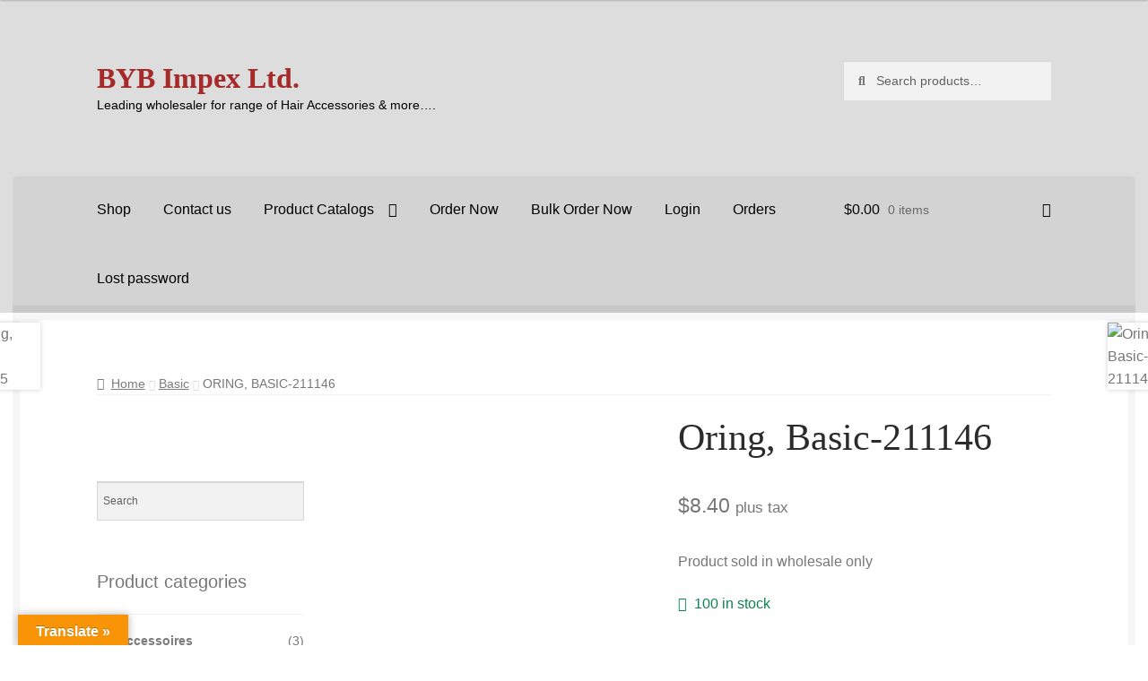

--- FILE ---
content_type: text/html; charset=UTF-8
request_url: https://bybfashions.com/product/oring-basic-211146/
body_size: 45296
content:
<!doctype html>
<html lang="en-US">
<head>
<meta charset="UTF-8">
<meta name="viewport" content="width=device-width, initial-scale=1">
<link rel="profile" href="http://gmpg.org/xfn/11">
<link rel="pingback" href="https://bybfashions.com/xmlrpc.php">

<title>Oring, Basic-211146 &#8211; BYB Impex Ltd.</title>
<meta name='robots' content='max-image-preview:large' />
	<style>img:is([sizes="auto" i], [sizes^="auto," i]) { contain-intrinsic-size: 3000px 1500px }</style>
	<link rel='dns-prefetch' href='//translate.google.com' />
<link rel='dns-prefetch' href='//fonts.googleapis.com' />
<link rel="alternate" type="application/rss+xml" title="BYB Impex Ltd. &raquo; Feed" href="https://bybfashions.com/feed/" />
<link rel="alternate" type="application/rss+xml" title="BYB Impex Ltd. &raquo; Comments Feed" href="https://bybfashions.com/comments/feed/" />
<link rel="alternate" type="application/rss+xml" title="BYB Impex Ltd. &raquo; Oring, Basic-211146 Comments Feed" href="https://bybfashions.com/product/oring-basic-211146/feed/" />
<script>
window._wpemojiSettings = {"baseUrl":"https:\/\/s.w.org\/images\/core\/emoji\/16.0.1\/72x72\/","ext":".png","svgUrl":"https:\/\/s.w.org\/images\/core\/emoji\/16.0.1\/svg\/","svgExt":".svg","source":{"concatemoji":"https:\/\/bybfashions.com\/wp-includes\/js\/wp-emoji-release.min.js?ver=6.8.3"}};
/*! This file is auto-generated */
!function(s,n){var o,i,e;function c(e){try{var t={supportTests:e,timestamp:(new Date).valueOf()};sessionStorage.setItem(o,JSON.stringify(t))}catch(e){}}function p(e,t,n){e.clearRect(0,0,e.canvas.width,e.canvas.height),e.fillText(t,0,0);var t=new Uint32Array(e.getImageData(0,0,e.canvas.width,e.canvas.height).data),a=(e.clearRect(0,0,e.canvas.width,e.canvas.height),e.fillText(n,0,0),new Uint32Array(e.getImageData(0,0,e.canvas.width,e.canvas.height).data));return t.every(function(e,t){return e===a[t]})}function u(e,t){e.clearRect(0,0,e.canvas.width,e.canvas.height),e.fillText(t,0,0);for(var n=e.getImageData(16,16,1,1),a=0;a<n.data.length;a++)if(0!==n.data[a])return!1;return!0}function f(e,t,n,a){switch(t){case"flag":return n(e,"\ud83c\udff3\ufe0f\u200d\u26a7\ufe0f","\ud83c\udff3\ufe0f\u200b\u26a7\ufe0f")?!1:!n(e,"\ud83c\udde8\ud83c\uddf6","\ud83c\udde8\u200b\ud83c\uddf6")&&!n(e,"\ud83c\udff4\udb40\udc67\udb40\udc62\udb40\udc65\udb40\udc6e\udb40\udc67\udb40\udc7f","\ud83c\udff4\u200b\udb40\udc67\u200b\udb40\udc62\u200b\udb40\udc65\u200b\udb40\udc6e\u200b\udb40\udc67\u200b\udb40\udc7f");case"emoji":return!a(e,"\ud83e\udedf")}return!1}function g(e,t,n,a){var r="undefined"!=typeof WorkerGlobalScope&&self instanceof WorkerGlobalScope?new OffscreenCanvas(300,150):s.createElement("canvas"),o=r.getContext("2d",{willReadFrequently:!0}),i=(o.textBaseline="top",o.font="600 32px Arial",{});return e.forEach(function(e){i[e]=t(o,e,n,a)}),i}function t(e){var t=s.createElement("script");t.src=e,t.defer=!0,s.head.appendChild(t)}"undefined"!=typeof Promise&&(o="wpEmojiSettingsSupports",i=["flag","emoji"],n.supports={everything:!0,everythingExceptFlag:!0},e=new Promise(function(e){s.addEventListener("DOMContentLoaded",e,{once:!0})}),new Promise(function(t){var n=function(){try{var e=JSON.parse(sessionStorage.getItem(o));if("object"==typeof e&&"number"==typeof e.timestamp&&(new Date).valueOf()<e.timestamp+604800&&"object"==typeof e.supportTests)return e.supportTests}catch(e){}return null}();if(!n){if("undefined"!=typeof Worker&&"undefined"!=typeof OffscreenCanvas&&"undefined"!=typeof URL&&URL.createObjectURL&&"undefined"!=typeof Blob)try{var e="postMessage("+g.toString()+"("+[JSON.stringify(i),f.toString(),p.toString(),u.toString()].join(",")+"));",a=new Blob([e],{type:"text/javascript"}),r=new Worker(URL.createObjectURL(a),{name:"wpTestEmojiSupports"});return void(r.onmessage=function(e){c(n=e.data),r.terminate(),t(n)})}catch(e){}c(n=g(i,f,p,u))}t(n)}).then(function(e){for(var t in e)n.supports[t]=e[t],n.supports.everything=n.supports.everything&&n.supports[t],"flag"!==t&&(n.supports.everythingExceptFlag=n.supports.everythingExceptFlag&&n.supports[t]);n.supports.everythingExceptFlag=n.supports.everythingExceptFlag&&!n.supports.flag,n.DOMReady=!1,n.readyCallback=function(){n.DOMReady=!0}}).then(function(){return e}).then(function(){var e;n.supports.everything||(n.readyCallback(),(e=n.source||{}).concatemoji?t(e.concatemoji):e.wpemoji&&e.twemoji&&(t(e.twemoji),t(e.wpemoji)))}))}((window,document),window._wpemojiSettings);
</script>
<link rel='stylesheet' id='hfe-widgets-style-css' href='https://bybfashions.com/wp-content/plugins/header-footer-elementor/inc/widgets-css/frontend.css?ver=2.6.1' media='all' />
<link rel='stylesheet' id='hfe-woo-product-grid-css' href='https://bybfashions.com/wp-content/plugins/header-footer-elementor/inc/widgets-css/woo-products.css?ver=2.6.1' media='all' />
<style id='wp-emoji-styles-inline-css'>

	img.wp-smiley, img.emoji {
		display: inline !important;
		border: none !important;
		box-shadow: none !important;
		height: 1em !important;
		width: 1em !important;
		margin: 0 0.07em !important;
		vertical-align: -0.1em !important;
		background: none !important;
		padding: 0 !important;
	}
</style>
<link rel='stylesheet' id='wp-block-library-css' href='https://bybfashions.com/wp-includes/css/dist/block-library/style.min.css?ver=6.8.3' media='all' />
<style id='wp-block-library-theme-inline-css'>
.wp-block-audio :where(figcaption){color:#555;font-size:13px;text-align:center}.is-dark-theme .wp-block-audio :where(figcaption){color:#ffffffa6}.wp-block-audio{margin:0 0 1em}.wp-block-code{border:1px solid #ccc;border-radius:4px;font-family:Menlo,Consolas,monaco,monospace;padding:.8em 1em}.wp-block-embed :where(figcaption){color:#555;font-size:13px;text-align:center}.is-dark-theme .wp-block-embed :where(figcaption){color:#ffffffa6}.wp-block-embed{margin:0 0 1em}.blocks-gallery-caption{color:#555;font-size:13px;text-align:center}.is-dark-theme .blocks-gallery-caption{color:#ffffffa6}:root :where(.wp-block-image figcaption){color:#555;font-size:13px;text-align:center}.is-dark-theme :root :where(.wp-block-image figcaption){color:#ffffffa6}.wp-block-image{margin:0 0 1em}.wp-block-pullquote{border-bottom:4px solid;border-top:4px solid;color:currentColor;margin-bottom:1.75em}.wp-block-pullquote cite,.wp-block-pullquote footer,.wp-block-pullquote__citation{color:currentColor;font-size:.8125em;font-style:normal;text-transform:uppercase}.wp-block-quote{border-left:.25em solid;margin:0 0 1.75em;padding-left:1em}.wp-block-quote cite,.wp-block-quote footer{color:currentColor;font-size:.8125em;font-style:normal;position:relative}.wp-block-quote:where(.has-text-align-right){border-left:none;border-right:.25em solid;padding-left:0;padding-right:1em}.wp-block-quote:where(.has-text-align-center){border:none;padding-left:0}.wp-block-quote.is-large,.wp-block-quote.is-style-large,.wp-block-quote:where(.is-style-plain){border:none}.wp-block-search .wp-block-search__label{font-weight:700}.wp-block-search__button{border:1px solid #ccc;padding:.375em .625em}:where(.wp-block-group.has-background){padding:1.25em 2.375em}.wp-block-separator.has-css-opacity{opacity:.4}.wp-block-separator{border:none;border-bottom:2px solid;margin-left:auto;margin-right:auto}.wp-block-separator.has-alpha-channel-opacity{opacity:1}.wp-block-separator:not(.is-style-wide):not(.is-style-dots){width:100px}.wp-block-separator.has-background:not(.is-style-dots){border-bottom:none;height:1px}.wp-block-separator.has-background:not(.is-style-wide):not(.is-style-dots){height:2px}.wp-block-table{margin:0 0 1em}.wp-block-table td,.wp-block-table th{word-break:normal}.wp-block-table :where(figcaption){color:#555;font-size:13px;text-align:center}.is-dark-theme .wp-block-table :where(figcaption){color:#ffffffa6}.wp-block-video :where(figcaption){color:#555;font-size:13px;text-align:center}.is-dark-theme .wp-block-video :where(figcaption){color:#ffffffa6}.wp-block-video{margin:0 0 1em}:root :where(.wp-block-template-part.has-background){margin-bottom:0;margin-top:0;padding:1.25em 2.375em}
</style>
<style id='classic-theme-styles-inline-css'>
/*! This file is auto-generated */
.wp-block-button__link{color:#fff;background-color:#32373c;border-radius:9999px;box-shadow:none;text-decoration:none;padding:calc(.667em + 2px) calc(1.333em + 2px);font-size:1.125em}.wp-block-file__button{background:#32373c;color:#fff;text-decoration:none}
</style>
<link rel='stylesheet' id='nta-css-popup-css' href='https://bybfashions.com/wp-content/plugins/wp-whatsapp/assets/dist/css/style.css?ver=6.8.3' media='all' />
<link rel='stylesheet' id='storefront-gutenberg-blocks-css' href='https://bybfashions.com/wp-content/themes/storefront/assets/css/base/gutenberg-blocks.css?ver=4.6.1' media='all' />
<style id='storefront-gutenberg-blocks-inline-css'>

				.wp-block-button__link:not(.has-text-color) {
					color: #2b2b2b;
				}

				.wp-block-button__link:not(.has-text-color):hover,
				.wp-block-button__link:not(.has-text-color):focus,
				.wp-block-button__link:not(.has-text-color):active {
					color: #2b2b2b;
				}

				.wp-block-button__link:not(.has-background) {
					background-color: #eeeeee;
				}

				.wp-block-button__link:not(.has-background):hover,
				.wp-block-button__link:not(.has-background):focus,
				.wp-block-button__link:not(.has-background):active {
					border-color: #d5d5d5;
					background-color: #d5d5d5;
				}

				.wc-block-grid__products .wc-block-grid__product .wp-block-button__link {
					background-color: #eeeeee;
					border-color: #eeeeee;
					color: #2b2b2b;
				}

				.wp-block-quote footer,
				.wp-block-quote cite,
				.wp-block-quote__citation {
					color: #777777;
				}

				.wp-block-pullquote cite,
				.wp-block-pullquote footer,
				.wp-block-pullquote__citation {
					color: #777777;
				}

				.wp-block-image figcaption {
					color: #777777;
				}

				.wp-block-separator.is-style-dots::before {
					color: #2b2b2b;
				}

				.wp-block-file a.wp-block-file__button {
					color: #2b2b2b;
					background-color: #eeeeee;
					border-color: #eeeeee;
				}

				.wp-block-file a.wp-block-file__button:hover,
				.wp-block-file a.wp-block-file__button:focus,
				.wp-block-file a.wp-block-file__button:active {
					color: #2b2b2b;
					background-color: #d5d5d5;
				}

				.wp-block-code,
				.wp-block-preformatted pre {
					color: #777777;
				}

				.wp-block-table:not( .has-background ):not( .is-style-stripes ) tbody tr:nth-child(2n) td {
					background-color: #fdfdfd;
				}

				.wp-block-cover .wp-block-cover__inner-container h1:not(.has-text-color),
				.wp-block-cover .wp-block-cover__inner-container h2:not(.has-text-color),
				.wp-block-cover .wp-block-cover__inner-container h3:not(.has-text-color),
				.wp-block-cover .wp-block-cover__inner-container h4:not(.has-text-color),
				.wp-block-cover .wp-block-cover__inner-container h5:not(.has-text-color),
				.wp-block-cover .wp-block-cover__inner-container h6:not(.has-text-color) {
					color: #000000;
				}

				.wc-block-components-price-slider__range-input-progress,
				.rtl .wc-block-components-price-slider__range-input-progress {
					--range-color: #7c7235;
				}

				/* Target only IE11 */
				@media all and (-ms-high-contrast: none), (-ms-high-contrast: active) {
					.wc-block-components-price-slider__range-input-progress {
						background: #7c7235;
					}
				}

				.wc-block-components-button:not(.is-link) {
					background-color: #7c7235;
					color: #ffffff;
				}

				.wc-block-components-button:not(.is-link):hover,
				.wc-block-components-button:not(.is-link):focus,
				.wc-block-components-button:not(.is-link):active {
					background-color: #63591c;
					color: #ffffff;
				}

				.wc-block-components-button:not(.is-link):disabled {
					background-color: #7c7235;
					color: #ffffff;
				}

				.wc-block-cart__submit-container {
					background-color: #ffffff;
				}

				.wc-block-cart__submit-container::before {
					color: rgba(220,220,220,0.5);
				}

				.wc-block-components-order-summary-item__quantity {
					background-color: #ffffff;
					border-color: #777777;
					box-shadow: 0 0 0 2px #ffffff;
					color: #777777;
				}
			
</style>
<style id='global-styles-inline-css'>
:root{--wp--preset--aspect-ratio--square: 1;--wp--preset--aspect-ratio--4-3: 4/3;--wp--preset--aspect-ratio--3-4: 3/4;--wp--preset--aspect-ratio--3-2: 3/2;--wp--preset--aspect-ratio--2-3: 2/3;--wp--preset--aspect-ratio--16-9: 16/9;--wp--preset--aspect-ratio--9-16: 9/16;--wp--preset--color--black: #000000;--wp--preset--color--cyan-bluish-gray: #abb8c3;--wp--preset--color--white: #ffffff;--wp--preset--color--pale-pink: #f78da7;--wp--preset--color--vivid-red: #cf2e2e;--wp--preset--color--luminous-vivid-orange: #ff6900;--wp--preset--color--luminous-vivid-amber: #fcb900;--wp--preset--color--light-green-cyan: #7bdcb5;--wp--preset--color--vivid-green-cyan: #00d084;--wp--preset--color--pale-cyan-blue: #8ed1fc;--wp--preset--color--vivid-cyan-blue: #0693e3;--wp--preset--color--vivid-purple: #9b51e0;--wp--preset--gradient--vivid-cyan-blue-to-vivid-purple: linear-gradient(135deg,rgba(6,147,227,1) 0%,rgb(155,81,224) 100%);--wp--preset--gradient--light-green-cyan-to-vivid-green-cyan: linear-gradient(135deg,rgb(122,220,180) 0%,rgb(0,208,130) 100%);--wp--preset--gradient--luminous-vivid-amber-to-luminous-vivid-orange: linear-gradient(135deg,rgba(252,185,0,1) 0%,rgba(255,105,0,1) 100%);--wp--preset--gradient--luminous-vivid-orange-to-vivid-red: linear-gradient(135deg,rgba(255,105,0,1) 0%,rgb(207,46,46) 100%);--wp--preset--gradient--very-light-gray-to-cyan-bluish-gray: linear-gradient(135deg,rgb(238,238,238) 0%,rgb(169,184,195) 100%);--wp--preset--gradient--cool-to-warm-spectrum: linear-gradient(135deg,rgb(74,234,220) 0%,rgb(151,120,209) 20%,rgb(207,42,186) 40%,rgb(238,44,130) 60%,rgb(251,105,98) 80%,rgb(254,248,76) 100%);--wp--preset--gradient--blush-light-purple: linear-gradient(135deg,rgb(255,206,236) 0%,rgb(152,150,240) 100%);--wp--preset--gradient--blush-bordeaux: linear-gradient(135deg,rgb(254,205,165) 0%,rgb(254,45,45) 50%,rgb(107,0,62) 100%);--wp--preset--gradient--luminous-dusk: linear-gradient(135deg,rgb(255,203,112) 0%,rgb(199,81,192) 50%,rgb(65,88,208) 100%);--wp--preset--gradient--pale-ocean: linear-gradient(135deg,rgb(255,245,203) 0%,rgb(182,227,212) 50%,rgb(51,167,181) 100%);--wp--preset--gradient--electric-grass: linear-gradient(135deg,rgb(202,248,128) 0%,rgb(113,206,126) 100%);--wp--preset--gradient--midnight: linear-gradient(135deg,rgb(2,3,129) 0%,rgb(40,116,252) 100%);--wp--preset--font-size--small: 14px;--wp--preset--font-size--medium: 23px;--wp--preset--font-size--large: 26px;--wp--preset--font-size--x-large: 42px;--wp--preset--font-size--normal: 16px;--wp--preset--font-size--huge: 37px;--wp--preset--spacing--20: 0.44rem;--wp--preset--spacing--30: 0.67rem;--wp--preset--spacing--40: 1rem;--wp--preset--spacing--50: 1.5rem;--wp--preset--spacing--60: 2.25rem;--wp--preset--spacing--70: 3.38rem;--wp--preset--spacing--80: 5.06rem;--wp--preset--shadow--natural: 6px 6px 9px rgba(0, 0, 0, 0.2);--wp--preset--shadow--deep: 12px 12px 50px rgba(0, 0, 0, 0.4);--wp--preset--shadow--sharp: 6px 6px 0px rgba(0, 0, 0, 0.2);--wp--preset--shadow--outlined: 6px 6px 0px -3px rgba(255, 255, 255, 1), 6px 6px rgba(0, 0, 0, 1);--wp--preset--shadow--crisp: 6px 6px 0px rgba(0, 0, 0, 1);}:root :where(.is-layout-flow) > :first-child{margin-block-start: 0;}:root :where(.is-layout-flow) > :last-child{margin-block-end: 0;}:root :where(.is-layout-flow) > *{margin-block-start: 24px;margin-block-end: 0;}:root :where(.is-layout-constrained) > :first-child{margin-block-start: 0;}:root :where(.is-layout-constrained) > :last-child{margin-block-end: 0;}:root :where(.is-layout-constrained) > *{margin-block-start: 24px;margin-block-end: 0;}:root :where(.is-layout-flex){gap: 24px;}:root :where(.is-layout-grid){gap: 24px;}body .is-layout-flex{display: flex;}.is-layout-flex{flex-wrap: wrap;align-items: center;}.is-layout-flex > :is(*, div){margin: 0;}body .is-layout-grid{display: grid;}.is-layout-grid > :is(*, div){margin: 0;}.has-black-color{color: var(--wp--preset--color--black) !important;}.has-cyan-bluish-gray-color{color: var(--wp--preset--color--cyan-bluish-gray) !important;}.has-white-color{color: var(--wp--preset--color--white) !important;}.has-pale-pink-color{color: var(--wp--preset--color--pale-pink) !important;}.has-vivid-red-color{color: var(--wp--preset--color--vivid-red) !important;}.has-luminous-vivid-orange-color{color: var(--wp--preset--color--luminous-vivid-orange) !important;}.has-luminous-vivid-amber-color{color: var(--wp--preset--color--luminous-vivid-amber) !important;}.has-light-green-cyan-color{color: var(--wp--preset--color--light-green-cyan) !important;}.has-vivid-green-cyan-color{color: var(--wp--preset--color--vivid-green-cyan) !important;}.has-pale-cyan-blue-color{color: var(--wp--preset--color--pale-cyan-blue) !important;}.has-vivid-cyan-blue-color{color: var(--wp--preset--color--vivid-cyan-blue) !important;}.has-vivid-purple-color{color: var(--wp--preset--color--vivid-purple) !important;}.has-black-background-color{background-color: var(--wp--preset--color--black) !important;}.has-cyan-bluish-gray-background-color{background-color: var(--wp--preset--color--cyan-bluish-gray) !important;}.has-white-background-color{background-color: var(--wp--preset--color--white) !important;}.has-pale-pink-background-color{background-color: var(--wp--preset--color--pale-pink) !important;}.has-vivid-red-background-color{background-color: var(--wp--preset--color--vivid-red) !important;}.has-luminous-vivid-orange-background-color{background-color: var(--wp--preset--color--luminous-vivid-orange) !important;}.has-luminous-vivid-amber-background-color{background-color: var(--wp--preset--color--luminous-vivid-amber) !important;}.has-light-green-cyan-background-color{background-color: var(--wp--preset--color--light-green-cyan) !important;}.has-vivid-green-cyan-background-color{background-color: var(--wp--preset--color--vivid-green-cyan) !important;}.has-pale-cyan-blue-background-color{background-color: var(--wp--preset--color--pale-cyan-blue) !important;}.has-vivid-cyan-blue-background-color{background-color: var(--wp--preset--color--vivid-cyan-blue) !important;}.has-vivid-purple-background-color{background-color: var(--wp--preset--color--vivid-purple) !important;}.has-black-border-color{border-color: var(--wp--preset--color--black) !important;}.has-cyan-bluish-gray-border-color{border-color: var(--wp--preset--color--cyan-bluish-gray) !important;}.has-white-border-color{border-color: var(--wp--preset--color--white) !important;}.has-pale-pink-border-color{border-color: var(--wp--preset--color--pale-pink) !important;}.has-vivid-red-border-color{border-color: var(--wp--preset--color--vivid-red) !important;}.has-luminous-vivid-orange-border-color{border-color: var(--wp--preset--color--luminous-vivid-orange) !important;}.has-luminous-vivid-amber-border-color{border-color: var(--wp--preset--color--luminous-vivid-amber) !important;}.has-light-green-cyan-border-color{border-color: var(--wp--preset--color--light-green-cyan) !important;}.has-vivid-green-cyan-border-color{border-color: var(--wp--preset--color--vivid-green-cyan) !important;}.has-pale-cyan-blue-border-color{border-color: var(--wp--preset--color--pale-cyan-blue) !important;}.has-vivid-cyan-blue-border-color{border-color: var(--wp--preset--color--vivid-cyan-blue) !important;}.has-vivid-purple-border-color{border-color: var(--wp--preset--color--vivid-purple) !important;}.has-vivid-cyan-blue-to-vivid-purple-gradient-background{background: var(--wp--preset--gradient--vivid-cyan-blue-to-vivid-purple) !important;}.has-light-green-cyan-to-vivid-green-cyan-gradient-background{background: var(--wp--preset--gradient--light-green-cyan-to-vivid-green-cyan) !important;}.has-luminous-vivid-amber-to-luminous-vivid-orange-gradient-background{background: var(--wp--preset--gradient--luminous-vivid-amber-to-luminous-vivid-orange) !important;}.has-luminous-vivid-orange-to-vivid-red-gradient-background{background: var(--wp--preset--gradient--luminous-vivid-orange-to-vivid-red) !important;}.has-very-light-gray-to-cyan-bluish-gray-gradient-background{background: var(--wp--preset--gradient--very-light-gray-to-cyan-bluish-gray) !important;}.has-cool-to-warm-spectrum-gradient-background{background: var(--wp--preset--gradient--cool-to-warm-spectrum) !important;}.has-blush-light-purple-gradient-background{background: var(--wp--preset--gradient--blush-light-purple) !important;}.has-blush-bordeaux-gradient-background{background: var(--wp--preset--gradient--blush-bordeaux) !important;}.has-luminous-dusk-gradient-background{background: var(--wp--preset--gradient--luminous-dusk) !important;}.has-pale-ocean-gradient-background{background: var(--wp--preset--gradient--pale-ocean) !important;}.has-electric-grass-gradient-background{background: var(--wp--preset--gradient--electric-grass) !important;}.has-midnight-gradient-background{background: var(--wp--preset--gradient--midnight) !important;}.has-small-font-size{font-size: var(--wp--preset--font-size--small) !important;}.has-medium-font-size{font-size: var(--wp--preset--font-size--medium) !important;}.has-large-font-size{font-size: var(--wp--preset--font-size--large) !important;}.has-x-large-font-size{font-size: var(--wp--preset--font-size--x-large) !important;}
:root :where(.wp-block-pullquote){font-size: 1.5em;line-height: 1.6;}
</style>
<link rel='stylesheet' id='google-language-translator-css' href='https://bybfashions.com/wp-content/plugins/google-language-translator/css/style.css?ver=6.0.20' media='' />
<link rel='stylesheet' id='glt-toolbar-styles-css' href='https://bybfashions.com/wp-content/plugins/google-language-translator/css/toolbar.css?ver=6.0.20' media='' />
<link rel='stylesheet' id='swpm.common-css' href='https://bybfashions.com/wp-content/plugins/simple-membership/css/swpm.common.css?ver=4.6.8' media='all' />
<link rel='stylesheet' id='voice-search-css' href='https://bybfashions.com/wp-content/plugins/voice-search/build/voice-search.css?ver=c30b66cddae680a3ec4c' media='screen' />
<link rel='stylesheet' id='woo-bulk-order-css' href='https://bybfashions.com/wp-content/plugins/woo-bulk-order/public/css/custom.css?ver=3.2' media='all' />
<link rel='stylesheet' id='woo-bulk-order-jsgrid-css-1-css' href='https://bybfashions.com/wp-content/plugins/woo-bulk-order/public/css/jsgrid.min.css?ver=6.8.3' media='all' />
<link rel='stylesheet' id='woo-bulk-order-jsgrid-css-2-css' href='https://bybfashions.com/wp-content/plugins/woo-bulk-order/public/css/jsgrid-theme.min.css?ver=6.8.3' media='all' />
<link rel='stylesheet' id='photoswipe-css' href='https://bybfashions.com/wp-content/plugins/woocommerce/assets/css/photoswipe/photoswipe.min.css?ver=10.4.3' media='all' />
<link rel='stylesheet' id='photoswipe-default-skin-css' href='https://bybfashions.com/wp-content/plugins/woocommerce/assets/css/photoswipe/default-skin/default-skin.min.css?ver=10.4.3' media='all' />
<style id='woocommerce-inline-inline-css'>
.woocommerce form .form-row .required { visibility: visible; }
</style>
<link rel='stylesheet' id='bc_ultimate_atc_-frontend-bundle-style-css' href='https://bybfashions.com/wp-content/plugins/custom-add-to-cart-button-for-woocommerce/bundle/css/bc-uatc-front.css?ver=6.8.3' media='all' />
<link rel='stylesheet' id='aws-style-css' href='https://bybfashions.com/wp-content/plugins/advanced-woo-search/assets/css/common.min.css?ver=3.46' media='all' />
<link rel='stylesheet' id='b2bking_main_style-css' href='https://bybfashions.com/wp-content/plugins/b2bking-wholesale-for-woocommerce/public/../includes/assets/css/style.css?ver=v4.9.30' media='all' />
<link rel='stylesheet' id='hfe-style-css' href='https://bybfashions.com/wp-content/plugins/header-footer-elementor/assets/css/header-footer-elementor.css?ver=2.6.1' media='all' />
<link rel='stylesheet' id='elementor-icons-css' href='https://bybfashions.com/wp-content/plugins/elementor/assets/lib/eicons/css/elementor-icons.min.css?ver=5.44.0' media='all' />
<link rel='stylesheet' id='elementor-frontend-css' href='https://bybfashions.com/wp-content/plugins/elementor/assets/css/frontend.min.css?ver=3.33.4' media='all' />
<link rel='stylesheet' id='elementor-post-98-css' href='https://bybfashions.com/wp-content/uploads/elementor/css/post-98.css?ver=1768831306' media='all' />
<link rel='stylesheet' id='hostinger-reach-subscription-block-css' href='https://bybfashions.com/wp-content/plugins/hostinger-reach/frontend/dist/blocks/subscription.css?ver=1764176134' media='all' />
<link rel='stylesheet' id='fdoe-order-font-1-css' href='https://bybfashions.com/wp-content/plugins/order-table-for-woocommerce/assets/fontawesome/css/fontawesome.min.css?ver=6.8.3' media='all' />
<link rel='stylesheet' id='fdoe-order-font-2-css' href='https://bybfashions.com/wp-content/plugins/order-table-for-woocommerce/assets/fontawesome/css/solid.min.css?ver=6.8.3' media='all' />
<link rel='stylesheet' id='fdoe-order-boot-css-css' href='https://bybfashions.com/wp-content/plugins/order-table-for-woocommerce/assets/bootstrap/css/bootstrap.min.css?ver=6.8.3' media='all' />
<link rel='stylesheet' id='slw-frontend-styles-css' href='https://bybfashions.com/wp-content/plugins/stock-locations-for-woocommerce/css/frontend-style.css?ver=1768972101' media='all' />
<link rel='stylesheet' id='slw-common-styles-css' href='https://bybfashions.com/wp-content/plugins/stock-locations-for-woocommerce/css/common-style.css?ver=1768972101' media='all' />
<link rel='stylesheet' id='universal-voice-search-css' href='https://bybfashions.com/wp-content/plugins/universal-voice-search/css/universal-voice-search.css?ver=1768972101' media='screen' />
<link rel='stylesheet' id='sidebar-login-css' href='https://bybfashions.com/wp-content/plugins/sidebar-login/build/sidebar-login.css?ver=1758593939' media='all' />
<link rel='stylesheet' id='storefront-style-css' href='https://bybfashions.com/wp-content/themes/storefront/style.css?ver=6.8.3' media='all' />
<style id='storefront-style-inline-css'>

			.main-navigation ul li a,
			.site-title a,
			ul.menu li a,
			.site-branding h1 a,
			button.menu-toggle,
			button.menu-toggle:hover,
			.handheld-navigation .dropdown-toggle {
				color: #000000;
			}

			button.menu-toggle,
			button.menu-toggle:hover {
				border-color: #000000;
			}

			.main-navigation ul li a:hover,
			.main-navigation ul li:hover > a,
			.site-title a:hover,
			.site-header ul.menu li.current-menu-item > a {
				color: #414141;
			}

			table:not( .has-background ) th {
				background-color: #f8f8f8;
			}

			table:not( .has-background ) tbody td {
				background-color: #fdfdfd;
			}

			table:not( .has-background ) tbody tr:nth-child(2n) td,
			fieldset,
			fieldset legend {
				background-color: #fbfbfb;
			}

			.site-header,
			.secondary-navigation ul ul,
			.main-navigation ul.menu > li.menu-item-has-children:after,
			.secondary-navigation ul.menu ul,
			.storefront-handheld-footer-bar,
			.storefront-handheld-footer-bar ul li > a,
			.storefront-handheld-footer-bar ul li.search .site-search,
			button.menu-toggle,
			button.menu-toggle:hover {
				background-color: #dddddd;
			}

			p.site-description,
			.site-header,
			.storefront-handheld-footer-bar {
				color: #000000;
			}

			button.menu-toggle:after,
			button.menu-toggle:before,
			button.menu-toggle span:before {
				background-color: #000000;
			}

			h1, h2, h3, h4, h5, h6, .wc-block-grid__product-title {
				color: #2b2b2b;
			}

			.widget h1 {
				border-bottom-color: #2b2b2b;
			}

			body,
			.secondary-navigation a {
				color: #777777;
			}

			.widget-area .widget a,
			.hentry .entry-header .posted-on a,
			.hentry .entry-header .post-author a,
			.hentry .entry-header .post-comments a,
			.hentry .entry-header .byline a {
				color: #7c7c7c;
			}

			a {
				color: #7c7235;
			}

			a:focus,
			button:focus,
			.button.alt:focus,
			input:focus,
			textarea:focus,
			input[type="button"]:focus,
			input[type="reset"]:focus,
			input[type="submit"]:focus,
			input[type="email"]:focus,
			input[type="tel"]:focus,
			input[type="url"]:focus,
			input[type="password"]:focus,
			input[type="search"]:focus {
				outline-color: #7c7235;
			}

			button, input[type="button"], input[type="reset"], input[type="submit"], .button, .widget a.button {
				background-color: #eeeeee;
				border-color: #eeeeee;
				color: #2b2b2b;
			}

			button:hover, input[type="button"]:hover, input[type="reset"]:hover, input[type="submit"]:hover, .button:hover, .widget a.button:hover {
				background-color: #d5d5d5;
				border-color: #d5d5d5;
				color: #2b2b2b;
			}

			button.alt, input[type="button"].alt, input[type="reset"].alt, input[type="submit"].alt, .button.alt, .widget-area .widget a.button.alt {
				background-color: #7c7235;
				border-color: #7c7235;
				color: #ffffff;
			}

			button.alt:hover, input[type="button"].alt:hover, input[type="reset"].alt:hover, input[type="submit"].alt:hover, .button.alt:hover, .widget-area .widget a.button.alt:hover {
				background-color: #63591c;
				border-color: #63591c;
				color: #ffffff;
			}

			.pagination .page-numbers li .page-numbers.current {
				background-color: #e6e6e6;
				color: #6d6d6d;
			}

			#comments .comment-list .comment-content .comment-text {
				background-color: #f8f8f8;
			}

			.site-footer {
				background-color: #2b2b2b;
				color: #777777;
			}

			.site-footer a:not(.button):not(.components-button) {
				color: #111111;
			}

			.site-footer .storefront-handheld-footer-bar a:not(.button):not(.components-button) {
				color: #000000;
			}

			.site-footer h1, .site-footer h2, .site-footer h3, .site-footer h4, .site-footer h5, .site-footer h6, .site-footer .widget .widget-title, .site-footer .widget .widgettitle {
				color: #2b2b2b;
			}

			.page-template-template-homepage.has-post-thumbnail .type-page.has-post-thumbnail .entry-title {
				color: #000000;
			}

			.page-template-template-homepage.has-post-thumbnail .type-page.has-post-thumbnail .entry-content {
				color: #000000;
			}

			@media screen and ( min-width: 768px ) {
				.secondary-navigation ul.menu a:hover {
					color: #191919;
				}

				.secondary-navigation ul.menu a {
					color: #000000;
				}

				.main-navigation ul.menu ul.sub-menu,
				.main-navigation ul.nav-menu ul.children {
					background-color: #cecece;
				}

				.site-header {
					border-bottom-color: #cecece;
				}
			}
</style>
<link rel='stylesheet' id='storefront-icons-css' href='https://bybfashions.com/wp-content/themes/storefront/assets/css/base/icons.css?ver=4.6.1' media='all' />
<link rel='stylesheet' id='storefront-fonts-css' href='https://fonts.googleapis.com/css?family=Source+Sans+Pro%3A400%2C300%2C300italic%2C400italic%2C600%2C700%2C900&#038;subset=latin%2Clatin-ext&#038;ver=4.6.1' media='all' />
<link rel='stylesheet' id='storefront-jetpack-widgets-css' href='https://bybfashions.com/wp-content/themes/storefront/assets/css/jetpack/widgets.css?ver=4.6.1' media='all' />
<link rel='stylesheet' id='mpc-frontend-css' href='https://bybfashions.com/wp-content/plugins/multiple-products-to-cart-for-woocommerce/assets/frontend.css?ver=7.4.8' media='all' />
<link rel='stylesheet' id='mpc-dynamic-css-css' href='https://bybfashions.com/wp-content/plugins/multiple-products-to-cart-for-woocommerce/includes/dynamic-css.php?ver=7.4.8' media='all' />
<link rel='stylesheet' id='hfe-elementor-icons-css' href='https://bybfashions.com/wp-content/plugins/elementor/assets/lib/eicons/css/elementor-icons.min.css?ver=5.34.0' media='all' />
<link rel='stylesheet' id='hfe-icons-list-css' href='https://bybfashions.com/wp-content/plugins/elementor/assets/css/widget-icon-list.min.css?ver=3.24.3' media='all' />
<link rel='stylesheet' id='hfe-social-icons-css' href='https://bybfashions.com/wp-content/plugins/elementor/assets/css/widget-social-icons.min.css?ver=3.24.0' media='all' />
<link rel='stylesheet' id='hfe-social-share-icons-brands-css' href='https://bybfashions.com/wp-content/plugins/elementor/assets/lib/font-awesome/css/brands.css?ver=5.15.3' media='all' />
<link rel='stylesheet' id='hfe-social-share-icons-fontawesome-css' href='https://bybfashions.com/wp-content/plugins/elementor/assets/lib/font-awesome/css/fontawesome.css?ver=5.15.3' media='all' />
<link rel='stylesheet' id='hfe-nav-menu-icons-css' href='https://bybfashions.com/wp-content/plugins/elementor/assets/lib/font-awesome/css/solid.css?ver=5.15.3' media='all' />
<link rel='stylesheet' id='storefront-woocommerce-style-css' href='https://bybfashions.com/wp-content/themes/storefront/assets/css/woocommerce/woocommerce.css?ver=4.6.1' media='all' />
<style id='storefront-woocommerce-style-inline-css'>
@font-face {
				font-family: star;
				src: url(https://bybfashions.com/wp-content/plugins/woocommerce/assets/fonts/star.eot);
				src:
					url(https://bybfashions.com/wp-content/plugins/woocommerce/assets/fonts/star.eot?#iefix) format("embedded-opentype"),
					url(https://bybfashions.com/wp-content/plugins/woocommerce/assets/fonts/star.woff) format("woff"),
					url(https://bybfashions.com/wp-content/plugins/woocommerce/assets/fonts/star.ttf) format("truetype"),
					url(https://bybfashions.com/wp-content/plugins/woocommerce/assets/fonts/star.svg#star) format("svg");
				font-weight: 400;
				font-style: normal;
			}
			@font-face {
				font-family: WooCommerce;
				src: url(https://bybfashions.com/wp-content/plugins/woocommerce/assets/fonts/WooCommerce.eot);
				src:
					url(https://bybfashions.com/wp-content/plugins/woocommerce/assets/fonts/WooCommerce.eot?#iefix) format("embedded-opentype"),
					url(https://bybfashions.com/wp-content/plugins/woocommerce/assets/fonts/WooCommerce.woff) format("woff"),
					url(https://bybfashions.com/wp-content/plugins/woocommerce/assets/fonts/WooCommerce.ttf) format("truetype"),
					url(https://bybfashions.com/wp-content/plugins/woocommerce/assets/fonts/WooCommerce.svg#WooCommerce) format("svg");
				font-weight: 400;
				font-style: normal;
			}

			a.cart-contents,
			.site-header-cart .widget_shopping_cart a {
				color: #000000;
			}

			a.cart-contents:hover,
			.site-header-cart .widget_shopping_cart a:hover,
			.site-header-cart:hover > li > a {
				color: #414141;
			}

			table.cart td.product-remove,
			table.cart td.actions {
				border-top-color: #ffffff;
			}

			.storefront-handheld-footer-bar ul li.cart .count {
				background-color: #000000;
				color: #dddddd;
				border-color: #dddddd;
			}

			.woocommerce-tabs ul.tabs li.active a,
			ul.products li.product .price,
			.onsale,
			.wc-block-grid__product-onsale,
			.widget_search form:before,
			.widget_product_search form:before {
				color: #777777;
			}

			.woocommerce-breadcrumb a,
			a.woocommerce-review-link,
			.product_meta a {
				color: #7c7c7c;
			}

			.wc-block-grid__product-onsale,
			.onsale {
				border-color: #777777;
			}

			.star-rating span:before,
			.quantity .plus, .quantity .minus,
			p.stars a:hover:after,
			p.stars a:after,
			.star-rating span:before,
			#payment .payment_methods li input[type=radio]:first-child:checked+label:before {
				color: #7c7235;
			}

			.widget_price_filter .ui-slider .ui-slider-range,
			.widget_price_filter .ui-slider .ui-slider-handle {
				background-color: #7c7235;
			}

			.order_details {
				background-color: #f8f8f8;
			}

			.order_details > li {
				border-bottom: 1px dotted #e3e3e3;
			}

			.order_details:before,
			.order_details:after {
				background: -webkit-linear-gradient(transparent 0,transparent 0),-webkit-linear-gradient(135deg,#f8f8f8 33.33%,transparent 33.33%),-webkit-linear-gradient(45deg,#f8f8f8 33.33%,transparent 33.33%)
			}

			#order_review {
				background-color: #ffffff;
			}

			#payment .payment_methods > li .payment_box,
			#payment .place-order {
				background-color: #fafafa;
			}

			#payment .payment_methods > li:not(.woocommerce-notice) {
				background-color: #f5f5f5;
			}

			#payment .payment_methods > li:not(.woocommerce-notice):hover {
				background-color: #f0f0f0;
			}

			.woocommerce-pagination .page-numbers li .page-numbers.current {
				background-color: #e6e6e6;
				color: #6d6d6d;
			}

			.wc-block-grid__product-onsale,
			.onsale,
			.woocommerce-pagination .page-numbers li .page-numbers:not(.current) {
				color: #777777;
			}

			p.stars a:before,
			p.stars a:hover~a:before,
			p.stars.selected a.active~a:before {
				color: #777777;
			}

			p.stars.selected a.active:before,
			p.stars:hover a:before,
			p.stars.selected a:not(.active):before,
			p.stars.selected a.active:before {
				color: #7c7235;
			}

			.single-product div.product .woocommerce-product-gallery .woocommerce-product-gallery__trigger {
				background-color: #eeeeee;
				color: #2b2b2b;
			}

			.single-product div.product .woocommerce-product-gallery .woocommerce-product-gallery__trigger:hover {
				background-color: #d5d5d5;
				border-color: #d5d5d5;
				color: #2b2b2b;
			}

			.button.added_to_cart:focus,
			.button.wc-forward:focus {
				outline-color: #7c7235;
			}

			.added_to_cart,
			.site-header-cart .widget_shopping_cart a.button,
			.wc-block-grid__products .wc-block-grid__product .wp-block-button__link {
				background-color: #eeeeee;
				border-color: #eeeeee;
				color: #2b2b2b;
			}

			.added_to_cart:hover,
			.site-header-cart .widget_shopping_cart a.button:hover,
			.wc-block-grid__products .wc-block-grid__product .wp-block-button__link:hover {
				background-color: #d5d5d5;
				border-color: #d5d5d5;
				color: #2b2b2b;
			}

			.added_to_cart.alt, .added_to_cart, .widget a.button.checkout {
				background-color: #7c7235;
				border-color: #7c7235;
				color: #ffffff;
			}

			.added_to_cart.alt:hover, .added_to_cart:hover, .widget a.button.checkout:hover {
				background-color: #63591c;
				border-color: #63591c;
				color: #ffffff;
			}

			.button.loading {
				color: #eeeeee;
			}

			.button.loading:hover {
				background-color: #eeeeee;
			}

			.button.loading:after {
				color: #2b2b2b;
			}

			@media screen and ( min-width: 768px ) {
				.site-header-cart .widget_shopping_cart,
				.site-header .product_list_widget li .quantity {
					color: #000000;
				}

				.site-header-cart .widget_shopping_cart .buttons,
				.site-header-cart .widget_shopping_cart .total {
					background-color: #d3d3d3;
				}

				.site-header-cart .widget_shopping_cart {
					background-color: #cecece;
				}
			}
				.storefront-product-pagination a {
					color: #777777;
					background-color: #ffffff;
				}
				.storefront-sticky-add-to-cart {
					color: #777777;
					background-color: #ffffff;
				}

				.storefront-sticky-add-to-cart a:not(.button) {
					color: #000000;
				}
</style>
<link rel='stylesheet' id='otfw-order-css' href='https://bybfashions.com/wp-content/plugins/order-table-for-woocommerce/assets/css/style.min.css?ver=6.8.3' media='all' />
<link rel='stylesheet' id='storefront-child-style-css' href='https://bybfashions.com/wp-content/themes/boutique/style.css?ver=2.0.17' media='all' />
<style id='storefront-child-style-inline-css'>

			.main-navigation ul.menu > li > ul,
			.main-navigation ul.menu ul,
			.site-header-cart .widget_shopping_cart {
				background: #d3d3d3;
			}

			table th {
				background-color: #f8f8f8;
			}

			table tbody td,
			table.wp-block-table:not( .is-style-stripes ) tbody tr:nth-child(2n) td {
				background-color: #fdfdfd;
			}

			table tbody tr:nth-child(2n) td,
			table.wp-block-table.is-style-stripes tbody tr:nth-child(2n) td {
				background-color: #fbfbfb;
			}

			#order_review, #payment .payment_methods li .payment_box,
			#payment .place-order {
				background-color: #fafafa;
			}

			#payment .payment_methods li,
			#payment .payment_methods li:hover {
				background-color: #fff;
			}

			@media screen and (min-width: 768px) {
				.boutique-primary-navigation,
				.main-navigation ul.menu ul,
				.main-navigation ul.nav-menu ul,
				.main-navigation .smm-mega-menu,
				.sticky-wrapper,
				.sd-sticky-navigation,
				.sd-sticky-navigation:before,
				.sd-sticky-navigation:after {
					background: #d3d3d3 !important;
				}
			}

			.main-navigation ul li.smm-active li ul.products li.product h3 {
				color: #000000;
			}
</style>
<link rel='stylesheet' id='lato-css' href='//fonts.googleapis.com/css?family=Lato%3A400%2C700%2C400italic&#038;ver=6.8.3' media='all' />
<link rel='stylesheet' id='playfair-display-css' href='//fonts.googleapis.com/css?family=Playfair+Display%3A400%2C700%2C400italic%2C700italic&#038;ver=6.8.3' media='all' />
<link rel='stylesheet' id='storefront-woocommerce-brands-style-css' href='https://bybfashions.com/wp-content/themes/storefront/assets/css/woocommerce/extensions/brands.css?ver=4.6.1' media='all' />
<link rel='stylesheet' id='um_modal-css' href='https://bybfashions.com/wp-content/plugins/ultimate-member/assets/css/um-modal.min.css?ver=2.11.1' media='all' />
<link rel='stylesheet' id='um_ui-css' href='https://bybfashions.com/wp-content/plugins/ultimate-member/assets/libs/jquery-ui/jquery-ui.min.css?ver=1.13.2' media='all' />
<link rel='stylesheet' id='um_tipsy-css' href='https://bybfashions.com/wp-content/plugins/ultimate-member/assets/libs/tipsy/tipsy.min.css?ver=1.0.0a' media='all' />
<link rel='stylesheet' id='um_raty-css' href='https://bybfashions.com/wp-content/plugins/ultimate-member/assets/libs/raty/um-raty.min.css?ver=2.6.0' media='all' />
<link rel='stylesheet' id='select2-css' href='https://bybfashions.com/wp-content/plugins/ultimate-member/assets/libs/select2/select2.min.css?ver=4.0.13' media='all' />
<link rel='stylesheet' id='um_fileupload-css' href='https://bybfashions.com/wp-content/plugins/ultimate-member/assets/css/um-fileupload.min.css?ver=2.11.1' media='all' />
<link rel='stylesheet' id='um_confirm-css' href='https://bybfashions.com/wp-content/plugins/ultimate-member/assets/libs/um-confirm/um-confirm.min.css?ver=1.0' media='all' />
<link rel='stylesheet' id='um_datetime-css' href='https://bybfashions.com/wp-content/plugins/ultimate-member/assets/libs/pickadate/default.min.css?ver=3.6.2' media='all' />
<link rel='stylesheet' id='um_datetime_date-css' href='https://bybfashions.com/wp-content/plugins/ultimate-member/assets/libs/pickadate/default.date.min.css?ver=3.6.2' media='all' />
<link rel='stylesheet' id='um_datetime_time-css' href='https://bybfashions.com/wp-content/plugins/ultimate-member/assets/libs/pickadate/default.time.min.css?ver=3.6.2' media='all' />
<link rel='stylesheet' id='um_fonticons_ii-css' href='https://bybfashions.com/wp-content/plugins/ultimate-member/assets/libs/legacy/fonticons/fonticons-ii.min.css?ver=2.11.1' media='all' />
<link rel='stylesheet' id='um_fonticons_fa-css' href='https://bybfashions.com/wp-content/plugins/ultimate-member/assets/libs/legacy/fonticons/fonticons-fa.min.css?ver=2.11.1' media='all' />
<link rel='stylesheet' id='um_fontawesome-css' href='https://bybfashions.com/wp-content/plugins/ultimate-member/assets/css/um-fontawesome.min.css?ver=6.5.2' media='all' />
<link rel='stylesheet' id='um_common-css' href='https://bybfashions.com/wp-content/plugins/ultimate-member/assets/css/common.min.css?ver=2.11.1' media='all' />
<link rel='stylesheet' id='um_responsive-css' href='https://bybfashions.com/wp-content/plugins/ultimate-member/assets/css/um-responsive.min.css?ver=2.11.1' media='all' />
<link rel='stylesheet' id='um_styles-css' href='https://bybfashions.com/wp-content/plugins/ultimate-member/assets/css/um-styles.min.css?ver=2.11.1' media='all' />
<link rel='stylesheet' id='um_crop-css' href='https://bybfashions.com/wp-content/plugins/ultimate-member/assets/libs/cropper/cropper.min.css?ver=1.6.1' media='all' />
<link rel='stylesheet' id='um_profile-css' href='https://bybfashions.com/wp-content/plugins/ultimate-member/assets/css/um-profile.min.css?ver=2.11.1' media='all' />
<link rel='stylesheet' id='um_account-css' href='https://bybfashions.com/wp-content/plugins/ultimate-member/assets/css/um-account.min.css?ver=2.11.1' media='all' />
<link rel='stylesheet' id='um_misc-css' href='https://bybfashions.com/wp-content/plugins/ultimate-member/assets/css/um-misc.min.css?ver=2.11.1' media='all' />
<link rel='stylesheet' id='um_default_css-css' href='https://bybfashions.com/wp-content/plugins/ultimate-member/assets/css/um-old-default.min.css?ver=2.11.1' media='all' />
<link rel='stylesheet' id='elementor-gf-local-roboto-css' href='https://bybfashions.com/wp-content/uploads/elementor/google-fonts/css/roboto.css?ver=1742235114' media='all' />
<link rel='stylesheet' id='elementor-gf-local-robotoslab-css' href='https://bybfashions.com/wp-content/uploads/elementor/google-fonts/css/robotoslab.css?ver=1742235156' media='all' />
<script src="https://bybfashions.com/wp-includes/js/jquery/jquery.min.js?ver=3.7.1" id="jquery-core-js"></script>
<script src="https://bybfashions.com/wp-includes/js/jquery/jquery-migrate.min.js?ver=3.4.1" id="jquery-migrate-js"></script>
<script id="jquery-js-after">
!function($){"use strict";$(document).ready(function(){$(this).scrollTop()>100&&$(".hfe-scroll-to-top-wrap").removeClass("hfe-scroll-to-top-hide"),$(window).scroll(function(){$(this).scrollTop()<100?$(".hfe-scroll-to-top-wrap").fadeOut(300):$(".hfe-scroll-to-top-wrap").fadeIn(300)}),$(".hfe-scroll-to-top-wrap").on("click",function(){$("html, body").animate({scrollTop:0},300);return!1})})}(jQuery);
!function($){'use strict';$(document).ready(function(){var bar=$('.hfe-reading-progress-bar');if(!bar.length)return;$(window).on('scroll',function(){var s=$(window).scrollTop(),d=$(document).height()-$(window).height(),p=d? s/d*100:0;bar.css('width',p+'%')});});}(jQuery);
</script>
<script id="print-invoices-packing-slip-labels-for-woocommerce_public-js-extra">
var wf_pklist_params_public = {"show_document_preview":"No","document_access_type":"logged_in","is_user_logged_in":"","msgs":{"invoice_number_prompt_free_order":"\u2018Generate invoice for free orders\u2019 is disabled in Invoice settings > Advanced. You are attempting to generate invoice for this free order. Proceed?","creditnote_number_prompt":"Refund in this order seems not having credit number yet. Do you want to manually generate one ?","invoice_number_prompt_no_from_addr":"Please fill the `from address` in the plugin's general settings.","invoice_title_prompt":"Invoice","invoice_number_prompt":"number has not been generated yet. Do you want to manually generate one ?","pop_dont_show_again":false,"request_error":"Request error.","error_loading_data":"Error loading data.","min_value_error":"minimum value should be","generating_document_text":"Generating document...","new_tab_open_error":"Failed to open new tab. Please check your browser settings."}};
</script>
<script src="https://bybfashions.com/wp-content/plugins/print-invoices-packing-slip-labels-for-woocommerce/public/js/wf-woocommerce-packing-list-public.js?ver=4.8.4" id="print-invoices-packing-slip-labels-for-woocommerce_public-js"></script>
<script src="https://bybfashions.com/wp-content/plugins/woocommerce/assets/js/jquery-blockui/jquery.blockUI.min.js?ver=2.7.0-wc.10.4.3" id="wc-jquery-blockui-js" data-wp-strategy="defer"></script>
<script id="wc-add-to-cart-js-extra">
var wc_add_to_cart_params = {"ajax_url":"\/wp-admin\/admin-ajax.php","wc_ajax_url":"\/?wc-ajax=%%endpoint%%","i18n_view_cart":"View cart","cart_url":"https:\/\/bybfashions.com\/cart\/","is_cart":"","cart_redirect_after_add":"no"};
</script>
<script src="https://bybfashions.com/wp-content/plugins/woocommerce/assets/js/frontend/add-to-cart.min.js?ver=10.4.3" id="wc-add-to-cart-js" defer data-wp-strategy="defer"></script>
<script src="https://bybfashions.com/wp-content/plugins/woocommerce/assets/js/zoom/jquery.zoom.min.js?ver=1.7.21-wc.10.4.3" id="wc-zoom-js" defer data-wp-strategy="defer"></script>
<script src="https://bybfashions.com/wp-content/plugins/woocommerce/assets/js/flexslider/jquery.flexslider.min.js?ver=2.7.2-wc.10.4.3" id="wc-flexslider-js" defer data-wp-strategy="defer"></script>
<script src="https://bybfashions.com/wp-content/plugins/woocommerce/assets/js/photoswipe/photoswipe.min.js?ver=4.1.1-wc.10.4.3" id="wc-photoswipe-js" defer data-wp-strategy="defer"></script>
<script src="https://bybfashions.com/wp-content/plugins/woocommerce/assets/js/photoswipe/photoswipe-ui-default.min.js?ver=4.1.1-wc.10.4.3" id="wc-photoswipe-ui-default-js" defer data-wp-strategy="defer"></script>
<script id="wc-single-product-js-extra">
var wc_single_product_params = {"i18n_required_rating_text":"Please select a rating","i18n_rating_options":["1 of 5 stars","2 of 5 stars","3 of 5 stars","4 of 5 stars","5 of 5 stars"],"i18n_product_gallery_trigger_text":"View full-screen image gallery","review_rating_required":"yes","flexslider":{"rtl":false,"animation":"slide","smoothHeight":true,"directionNav":false,"controlNav":"thumbnails","slideshow":false,"animationSpeed":500,"animationLoop":false,"allowOneSlide":false},"zoom_enabled":"1","zoom_options":[],"photoswipe_enabled":"1","photoswipe_options":{"shareEl":false,"closeOnScroll":false,"history":false,"hideAnimationDuration":0,"showAnimationDuration":0},"flexslider_enabled":"1"};
</script>
<script src="https://bybfashions.com/wp-content/plugins/woocommerce/assets/js/frontend/single-product.min.js?ver=10.4.3" id="wc-single-product-js" defer data-wp-strategy="defer"></script>
<script src="https://bybfashions.com/wp-content/plugins/woocommerce/assets/js/js-cookie/js.cookie.min.js?ver=2.1.4-wc.10.4.3" id="wc-js-cookie-js" defer data-wp-strategy="defer"></script>
<script id="woocommerce-js-extra">
var woocommerce_params = {"ajax_url":"\/wp-admin\/admin-ajax.php","wc_ajax_url":"\/?wc-ajax=%%endpoint%%","i18n_password_show":"Show password","i18n_password_hide":"Hide password"};
</script>
<script src="https://bybfashions.com/wp-content/plugins/woocommerce/assets/js/frontend/woocommerce.min.js?ver=10.4.3" id="woocommerce-js" defer data-wp-strategy="defer"></script>
<script src="https://bybfashions.com/wp-content/plugins/order-table-for-woocommerce/assets/bootstrap/js/bootstrap.min.js?ver=6.8.3" id="fdoe-order-boot-js-js"></script>
<script id="wc-cart-fragments-js-extra">
var wc_cart_fragments_params = {"ajax_url":"\/wp-admin\/admin-ajax.php","wc_ajax_url":"\/?wc-ajax=%%endpoint%%","cart_hash_key":"wc_cart_hash_fd38894806cb6797adaa77094e236fdf","fragment_name":"wc_fragments_fd38894806cb6797adaa77094e236fdf","request_timeout":"5000"};
</script>
<script src="https://bybfashions.com/wp-content/plugins/woocommerce/assets/js/frontend/cart-fragments.min.js?ver=10.4.3" id="wc-cart-fragments-js" defer data-wp-strategy="defer"></script>
<script src="https://bybfashions.com/wp-content/plugins/ultimate-member/assets/js/um-gdpr.min.js?ver=2.11.1" id="um-gdpr-js"></script>
<link rel="https://api.w.org/" href="https://bybfashions.com/wp-json/" /><link rel="alternate" title="JSON" type="application/json" href="https://bybfashions.com/wp-json/wp/v2/product/10307" /><link rel="EditURI" type="application/rsd+xml" title="RSD" href="https://bybfashions.com/xmlrpc.php?rsd" />
<meta name="generator" content="WordPress 6.8.3" />
<meta name="generator" content="WooCommerce 10.4.3" />
<link rel="canonical" href="https://bybfashions.com/product/oring-basic-211146/" />
<link rel='shortlink' href='https://bybfashions.com/?p=10307' />
<link rel="alternate" title="oEmbed (JSON)" type="application/json+oembed" href="https://bybfashions.com/wp-json/oembed/1.0/embed?url=https%3A%2F%2Fbybfashions.com%2Fproduct%2Foring-basic-211146%2F" />
<link rel="alternate" title="oEmbed (XML)" type="text/xml+oembed" href="https://bybfashions.com/wp-json/oembed/1.0/embed?url=https%3A%2F%2Fbybfashions.com%2Fproduct%2Foring-basic-211146%2F&#038;format=xml" />
<style>p.hello{font-size:12px;color:darkgray;}#google_language_translator,#flags{text-align:left;}#google_language_translator{clear:both;}#flags{width:165px;}#flags a{display:inline-block;margin-right:2px;}#google_language_translator a{display:none!important;}div.skiptranslate.goog-te-gadget{display:inline!important;}.goog-te-gadget{color:transparent!important;}.goog-te-gadget{font-size:0px!important;}.goog-branding{display:none;}.goog-tooltip{display: none!important;}.goog-tooltip:hover{display: none!important;}.goog-text-highlight{background-color:transparent!important;border:none!important;box-shadow:none!important;}#google_language_translator select.goog-te-combo{color:#32373c;}#google_language_translator{color:transparent;}body{top:0px!important;}#goog-gt-{display:none!important;}font font{background-color:transparent!important;box-shadow:none!important;position:initial!important;}#glt-translate-trigger{left:20px;right:auto;}#glt-translate-trigger > span{color:#ffffff;}#glt-translate-trigger{background:#f89406;}.goog-te-gadget .goog-te-combo{width:100%;}</style>        <script type="text/javascript">
            jQuery(document).ready(function($) {
                $('#respond').html('<div class="swpm-login-to-comment-msg">Please login to comment.</div>');
            });
        </script>
        <style type="text/css">
    
    <script type="text/javascript">
        var ajaxurl = 'https://bybfashions.com/wp-admin/admin-ajax.php';
    </script>

        <style>
            /* Print the advanced styles options when user select advanced style */
            /*  */
            .woocommerce.bc-uatc-custom-button.bc-uatc-style-amazon .product .button.product_type_simple.add_to_cart_button.ajax_add_to_cart,.woocommerce.bc-uatc-custom-button.bc-uatc-style-amazon .product .button.product_type_grouped,.woocommerce.bc-uatc-custom-button.bc-uatc-style-amazon .product .button.product_type_variable.add_to_cart_button,.woocommerce.bc-uatc-custom-button.bc-uatc-style-amazon .product .button.product_type_simple.add_to_cart_button,.woocommerce.bc-uatc-custom-button.bc-uatc-style-amazon .product .button.add_to_cart_button,.woocommerce.bc-uatc-custom-button.bc-uatc-style-amazon .product .single_add_to_cart_button.button.alt,.woocommerce.bc-uatc-custom-button.bc-uatc-style-amazon .product .add_to_cart_button,.woocommerce.bc-uatc-custom-button.bc-uatc-style-amazon .product .button.product_type_simple,.woocommerce.bc-uatc-custom-button.bc-uatc-style-amazon .product .button.product_type_external,.woocommerce.bc-uatc-custom-button.bc-uatc-style-amazon .button.product_type_simple.add_to_cart_button.ajax_add_to_cart,.woocommerce.bc-uatc-custom-button.bc-uatc-style-amazon .button.product_type_grouped,.woocommerce.bc-uatc-custom-button.bc-uatc-style-amazon .button.product_type_variable.add_to_cart_button,.woocommerce.bc-uatc-custom-button.bc-uatc-style-amazon .button.product_type_simple.add_to_cart_button,.woocommerce.bc-uatc-custom-button.bc-uatc-style-amazon .button.add_to_cart_button,.woocommerce.bc-uatc-custom-button.bc-uatc-style-amazon .single_add_to_cart_button.button.alt,.woocommerce.bc-uatc-custom-button.bc-uatc-style-amazon .add_to_cart_button,.woocommerce.bc-uatc-custom-button.bc-uatc-style-amazon .button.product_type_simple,.woocommerce.bc-uatc-custom-button.bc-uatc-style-amazon .button.product_type_external,.bc-uatc-custom-button.bc-uatc-style-amazon .product .button.product_type_simple.add_to_cart_button.ajax_add_to_cart,.bc-uatc-custom-button.bc-uatc-style-amazon .product .button.product_type_grouped,.bc-uatc-custom-button.bc-uatc-style-amazon .product .button.product_type_variable.add_to_cart_button,.bc-uatc-custom-button.bc-uatc-style-amazon .product .button.product_type_simple.add_to_cart_button,.bc-uatc-custom-button.bc-uatc-style-amazon .product .button.add_to_cart_button,.bc-uatc-custom-button.bc-uatc-style-amazon .product .single_add_to_cart_button.button.alt,.bc-uatc-custom-button.bc-uatc-style-amazon .product .add_to_cart_button,.bc-uatc-custom-button.bc-uatc-style-amazon .product .button.product_type_simple,.bc-uatc-custom-button.bc-uatc-style-amazon .product .button.product_type_external,.bc-uatc-custom-button.bc-uatc-style-amazon .button.product_type_simple.add_to_cart_button.ajax_add_to_cart,.bc-uatc-custom-button.bc-uatc-style-amazon .button.product_type_grouped,.bc-uatc-custom-button.bc-uatc-style-amazon .button.product_type_variable.add_to_cart_button,.bc-uatc-custom-button.bc-uatc-style-amazon .button.product_type_simple.add_to_cart_button,.bc-uatc-custom-button.bc-uatc-style-amazon .button.add_to_cart_button,.bc-uatc-custom-button.bc-uatc-style-amazon .single_add_to_cart_button.button.alt,.bc-uatc-custom-button.bc-uatc-style-amazon .add_to_cart_button,.bc-uatc-custom-button.bc-uatc-style-amazon .button.product_type_simple,.bc-uatc-custom-button.bc-uatc-style-amazon .button.product_type_external,.bc-uatc-custom-button.bc-uatc-style-amazon .button.product_type_simple.add_to_cart_button.ajax_add_to_cart,.bc-uatc-custom-button.bc-uatc-style-amazon .button.product_type_grouped,.bc-uatc-custom-button.bc-uatc-style-amazon .button.product_type_variable.add_to_cart_button,.bc-uatc-custom-button.bc-uatc-style-amazon .button.product_type_simple.add_to_cart_button,.bc-uatc-custom-button.bc-uatc-style-amazon .button.add_to_cart_button,.bc-uatc-custom-button.bc-uatc-style-amazon .single_add_to_cart_button.button.alt,.bc-uatc-custom-button.bc-uatc-style-amazon .add_to_cart_button,.bc-uatc-custom-button.bc-uatc-style-amazon .button.product_type_simple,.bc-uatc-custom-button.bc-uatc-style-amazon .button.product_type_external{position: relative; box-sizing: border-box;}.woocommerce.bc-uatc-custom-button.bc-uatc-style-amazon .product .button.product_type_simple.add_to_cart_button.ajax_add_to_cart.added:after,.woocommerce.bc-uatc-custom-button.bc-uatc-style-amazon .product .button.product_type_grouped.added:after,.woocommerce.bc-uatc-custom-button.bc-uatc-style-amazon .product .button.product_type_variable.add_to_cart_button.added:after,.woocommerce.bc-uatc-custom-button.bc-uatc-style-amazon .product .button.product_type_simple.add_to_cart_button.added:after,.woocommerce.bc-uatc-custom-button.bc-uatc-style-amazon .product .button.add_to_cart_button.added:after,.woocommerce.bc-uatc-custom-button.bc-uatc-style-amazon .product .single_add_to_cart_button.button.alt.added:after,.woocommerce.bc-uatc-custom-button.bc-uatc-style-amazon .product .add_to_cart_button.added:after,.woocommerce.bc-uatc-custom-button.bc-uatc-style-amazon .product .button.product_type_simple.added:after,.woocommerce.bc-uatc-custom-button.bc-uatc-style-amazon .product .button.product_type_external.added:after,.woocommerce.bc-uatc-custom-button.bc-uatc-style-amazon .button.product_type_simple.add_to_cart_button.ajax_add_to_cart.added:after,.woocommerce.bc-uatc-custom-button.bc-uatc-style-amazon .button.product_type_grouped.added:after,.woocommerce.bc-uatc-custom-button.bc-uatc-style-amazon .button.product_type_variable.add_to_cart_button.added:after,.woocommerce.bc-uatc-custom-button.bc-uatc-style-amazon .button.product_type_simple.add_to_cart_button.added:after,.woocommerce.bc-uatc-custom-button.bc-uatc-style-amazon .button.add_to_cart_button.added:after,.woocommerce.bc-uatc-custom-button.bc-uatc-style-amazon .single_add_to_cart_button.button.alt.added:after,.woocommerce.bc-uatc-custom-button.bc-uatc-style-amazon .add_to_cart_button.added:after,.woocommerce.bc-uatc-custom-button.bc-uatc-style-amazon .button.product_type_simple.added:after,.woocommerce.bc-uatc-custom-button.bc-uatc-style-amazon .button.product_type_external.added:after,.bc-uatc-custom-button.bc-uatc-style-amazon .product .button.product_type_simple.add_to_cart_button.ajax_add_to_cart.added:after,.bc-uatc-custom-button.bc-uatc-style-amazon .product .button.product_type_grouped.added:after,.bc-uatc-custom-button.bc-uatc-style-amazon .product .button.product_type_variable.add_to_cart_button.added:after,.bc-uatc-custom-button.bc-uatc-style-amazon .product .button.product_type_simple.add_to_cart_button.added:after,.bc-uatc-custom-button.bc-uatc-style-amazon .product .button.add_to_cart_button.added:after,.bc-uatc-custom-button.bc-uatc-style-amazon .product .single_add_to_cart_button.button.alt.added:after,.bc-uatc-custom-button.bc-uatc-style-amazon .product .add_to_cart_button.added:after,.bc-uatc-custom-button.bc-uatc-style-amazon .product .button.product_type_simple.added:after,.bc-uatc-custom-button.bc-uatc-style-amazon .product .button.product_type_external.added:after,.bc-uatc-custom-button.bc-uatc-style-amazon .button.product_type_simple.add_to_cart_button.ajax_add_to_cart.added:after,.bc-uatc-custom-button.bc-uatc-style-amazon .button.product_type_grouped.added:after,.bc-uatc-custom-button.bc-uatc-style-amazon .button.product_type_variable.add_to_cart_button.added:after,.bc-uatc-custom-button.bc-uatc-style-amazon .button.product_type_simple.add_to_cart_button.added:after,.bc-uatc-custom-button.bc-uatc-style-amazon .button.add_to_cart_button.added:after,.bc-uatc-custom-button.bc-uatc-style-amazon .single_add_to_cart_button.button.alt.added:after,.bc-uatc-custom-button.bc-uatc-style-amazon .add_to_cart_button.added:after,.bc-uatc-custom-button.bc-uatc-style-amazon .button.product_type_simple.added:after,.bc-uatc-custom-button.bc-uatc-style-amazon .button.product_type_external.added:after,.bc-uatc-custom-button.bc-uatc-style-amazon .button.product_type_simple.add_to_cart_button.ajax_add_to_cart.added:after,.bc-uatc-custom-button.bc-uatc-style-amazon .button.product_type_grouped.added:after,.bc-uatc-custom-button.bc-uatc-style-amazon .button.product_type_variable.add_to_cart_button.added:after,.bc-uatc-custom-button.bc-uatc-style-amazon .button.product_type_simple.add_to_cart_button.added:after,.bc-uatc-custom-button.bc-uatc-style-amazon .button.add_to_cart_button.added:after,.bc-uatc-custom-button.bc-uatc-style-amazon .single_add_to_cart_button.button.alt.added:after,.bc-uatc-custom-button.bc-uatc-style-amazon .add_to_cart_button.added:after,.bc-uatc-custom-button.bc-uatc-style-amazon .button.product_type_simple.added:after,.bc-uatc-custom-button.bc-uatc-style-amazon .button.product_type_external.added:after{content: "" !important; display: none !important;}.woocommerce.bc-uatc-custom-button.bc-uatc-style-amazon .product .button.product_type_simple.add_to_cart_button.ajax_add_to_cart.loading:after,.woocommerce.bc-uatc-custom-button.bc-uatc-style-amazon .product .button.product_type_grouped.loading:after,.woocommerce.bc-uatc-custom-button.bc-uatc-style-amazon .product .button.product_type_variable.add_to_cart_button.loading:after,.woocommerce.bc-uatc-custom-button.bc-uatc-style-amazon .product .button.product_type_simple.add_to_cart_button.loading:after,.woocommerce.bc-uatc-custom-button.bc-uatc-style-amazon .product .button.add_to_cart_button.loading:after,.woocommerce.bc-uatc-custom-button.bc-uatc-style-amazon .product .single_add_to_cart_button.button.alt.loading:after,.woocommerce.bc-uatc-custom-button.bc-uatc-style-amazon .product .add_to_cart_button.loading:after,.woocommerce.bc-uatc-custom-button.bc-uatc-style-amazon .product .button.product_type_simple.loading:after,.woocommerce.bc-uatc-custom-button.bc-uatc-style-amazon .product .button.product_type_external.loading:after,.woocommerce.bc-uatc-custom-button.bc-uatc-style-amazon .button.product_type_simple.add_to_cart_button.ajax_add_to_cart.loading:after,.woocommerce.bc-uatc-custom-button.bc-uatc-style-amazon .button.product_type_grouped.loading:after,.woocommerce.bc-uatc-custom-button.bc-uatc-style-amazon .button.product_type_variable.add_to_cart_button.loading:after,.woocommerce.bc-uatc-custom-button.bc-uatc-style-amazon .button.product_type_simple.add_to_cart_button.loading:after,.woocommerce.bc-uatc-custom-button.bc-uatc-style-amazon .button.add_to_cart_button.loading:after,.woocommerce.bc-uatc-custom-button.bc-uatc-style-amazon .single_add_to_cart_button.button.alt.loading:after,.woocommerce.bc-uatc-custom-button.bc-uatc-style-amazon .add_to_cart_button.loading:after,.woocommerce.bc-uatc-custom-button.bc-uatc-style-amazon .button.product_type_simple.loading:after,.woocommerce.bc-uatc-custom-button.bc-uatc-style-amazon .button.product_type_external.loading:after,.bc-uatc-custom-button.bc-uatc-style-amazon .product .button.product_type_simple.add_to_cart_button.ajax_add_to_cart.loading:after,.bc-uatc-custom-button.bc-uatc-style-amazon .product .button.product_type_grouped.loading:after,.bc-uatc-custom-button.bc-uatc-style-amazon .product .button.product_type_variable.add_to_cart_button.loading:after,.bc-uatc-custom-button.bc-uatc-style-amazon .product .button.product_type_simple.add_to_cart_button.loading:after,.bc-uatc-custom-button.bc-uatc-style-amazon .product .button.add_to_cart_button.loading:after,.bc-uatc-custom-button.bc-uatc-style-amazon .product .single_add_to_cart_button.button.alt.loading:after,.bc-uatc-custom-button.bc-uatc-style-amazon .product .add_to_cart_button.loading:after,.bc-uatc-custom-button.bc-uatc-style-amazon .product .button.product_type_simple.loading:after,.bc-uatc-custom-button.bc-uatc-style-amazon .product .button.product_type_external.loading:after,.bc-uatc-custom-button.bc-uatc-style-amazon .button.product_type_simple.add_to_cart_button.ajax_add_to_cart.loading:after,.bc-uatc-custom-button.bc-uatc-style-amazon .button.product_type_grouped.loading:after,.bc-uatc-custom-button.bc-uatc-style-amazon .button.product_type_variable.add_to_cart_button.loading:after,.bc-uatc-custom-button.bc-uatc-style-amazon .button.product_type_simple.add_to_cart_button.loading:after,.bc-uatc-custom-button.bc-uatc-style-amazon .button.add_to_cart_button.loading:after,.bc-uatc-custom-button.bc-uatc-style-amazon .single_add_to_cart_button.button.alt.loading:after,.bc-uatc-custom-button.bc-uatc-style-amazon .add_to_cart_button.loading:after,.bc-uatc-custom-button.bc-uatc-style-amazon .button.product_type_simple.loading:after,.bc-uatc-custom-button.bc-uatc-style-amazon .button.product_type_external.loading:after,.bc-uatc-custom-button.bc-uatc-style-amazon .button.product_type_simple.add_to_cart_button.ajax_add_to_cart.loading:after,.bc-uatc-custom-button.bc-uatc-style-amazon .button.product_type_grouped.loading:after,.bc-uatc-custom-button.bc-uatc-style-amazon .button.product_type_variable.add_to_cart_button.loading:after,.bc-uatc-custom-button.bc-uatc-style-amazon .button.product_type_simple.add_to_cart_button.loading:after,.bc-uatc-custom-button.bc-uatc-style-amazon .button.add_to_cart_button.loading:after,.bc-uatc-custom-button.bc-uatc-style-amazon .single_add_to_cart_button.button.alt.loading:after,.bc-uatc-custom-button.bc-uatc-style-amazon .add_to_cart_button.loading:after,.bc-uatc-custom-button.bc-uatc-style-amazon .button.product_type_simple.loading:after,.bc-uatc-custom-button.bc-uatc-style-amazon .button.product_type_external.loading:after{content: "" !important; display: none !important;}.woocommerce.bc-uatc-custom-button.bc-uatc-style-amazon .product .button.product_type_simple.add_to_cart_button.ajax_add_to_cart:after,.woocommerce.bc-uatc-custom-button.bc-uatc-style-amazon .product .button.product_type_grouped:after,.woocommerce.bc-uatc-custom-button.bc-uatc-style-amazon .product .button.product_type_variable.add_to_cart_button:after,.woocommerce.bc-uatc-custom-button.bc-uatc-style-amazon .product .button.product_type_simple.add_to_cart_button:after,.woocommerce.bc-uatc-custom-button.bc-uatc-style-amazon .product .button.add_to_cart_button:after,.woocommerce.bc-uatc-custom-button.bc-uatc-style-amazon .product .single_add_to_cart_button.button.alt:after,.woocommerce.bc-uatc-custom-button.bc-uatc-style-amazon .product .add_to_cart_button:after,.woocommerce.bc-uatc-custom-button.bc-uatc-style-amazon .product .button.product_type_simple:after,.woocommerce.bc-uatc-custom-button.bc-uatc-style-amazon .product .button.product_type_external:after,.woocommerce.bc-uatc-custom-button.bc-uatc-style-amazon .button.product_type_simple.add_to_cart_button.ajax_add_to_cart:after,.woocommerce.bc-uatc-custom-button.bc-uatc-style-amazon .button.product_type_grouped:after,.woocommerce.bc-uatc-custom-button.bc-uatc-style-amazon .button.product_type_variable.add_to_cart_button:after,.woocommerce.bc-uatc-custom-button.bc-uatc-style-amazon .button.product_type_simple.add_to_cart_button:after,.woocommerce.bc-uatc-custom-button.bc-uatc-style-amazon .button.add_to_cart_button:after,.woocommerce.bc-uatc-custom-button.bc-uatc-style-amazon .single_add_to_cart_button.button.alt:after,.woocommerce.bc-uatc-custom-button.bc-uatc-style-amazon .add_to_cart_button:after,.woocommerce.bc-uatc-custom-button.bc-uatc-style-amazon .button.product_type_simple:after,.woocommerce.bc-uatc-custom-button.bc-uatc-style-amazon .button.product_type_external:after,.bc-uatc-custom-button.bc-uatc-style-amazon .product .button.product_type_simple.add_to_cart_button.ajax_add_to_cart:after,.bc-uatc-custom-button.bc-uatc-style-amazon .product .button.product_type_grouped:after,.bc-uatc-custom-button.bc-uatc-style-amazon .product .button.product_type_variable.add_to_cart_button:after,.bc-uatc-custom-button.bc-uatc-style-amazon .product .button.product_type_simple.add_to_cart_button:after,.bc-uatc-custom-button.bc-uatc-style-amazon .product .button.add_to_cart_button:after,.bc-uatc-custom-button.bc-uatc-style-amazon .product .single_add_to_cart_button.button.alt:after,.bc-uatc-custom-button.bc-uatc-style-amazon .product .add_to_cart_button:after,.bc-uatc-custom-button.bc-uatc-style-amazon .product .button.product_type_simple:after,.bc-uatc-custom-button.bc-uatc-style-amazon .product .button.product_type_external:after,.bc-uatc-custom-button.bc-uatc-style-amazon .button.product_type_simple.add_to_cart_button.ajax_add_to_cart:after,.bc-uatc-custom-button.bc-uatc-style-amazon .button.product_type_grouped:after,.bc-uatc-custom-button.bc-uatc-style-amazon .button.product_type_variable.add_to_cart_button:after,.bc-uatc-custom-button.bc-uatc-style-amazon .button.product_type_simple.add_to_cart_button:after,.bc-uatc-custom-button.bc-uatc-style-amazon .button.add_to_cart_button:after,.bc-uatc-custom-button.bc-uatc-style-amazon .single_add_to_cart_button.button.alt:after,.bc-uatc-custom-button.bc-uatc-style-amazon .add_to_cart_button:after,.bc-uatc-custom-button.bc-uatc-style-amazon .button.product_type_simple:after,.bc-uatc-custom-button.bc-uatc-style-amazon .button.product_type_external:after,.bc-uatc-custom-button.bc-uatc-style-amazon .button.product_type_simple.add_to_cart_button.ajax_add_to_cart:after,.bc-uatc-custom-button.bc-uatc-style-amazon .button.product_type_grouped:after,.bc-uatc-custom-button.bc-uatc-style-amazon .button.product_type_variable.add_to_cart_button:after,.bc-uatc-custom-button.bc-uatc-style-amazon .button.product_type_simple.add_to_cart_button:after,.bc-uatc-custom-button.bc-uatc-style-amazon .button.add_to_cart_button:after,.bc-uatc-custom-button.bc-uatc-style-amazon .single_add_to_cart_button.button.alt:after,.bc-uatc-custom-button.bc-uatc-style-amazon .add_to_cart_button:after,.bc-uatc-custom-button.bc-uatc-style-amazon .button.product_type_simple:after,.bc-uatc-custom-button.bc-uatc-style-amazon .button.product_type_external:after{content: "" !important; display: none !important;}.woocommerce.bc-uatc-custom-button.bc-uatc-style-amazon .product .button.product_type_simple.add_to_cart_button.ajax_add_to_cart:before,.woocommerce.bc-uatc-custom-button.bc-uatc-style-amazon .product .button.product_type_grouped:before,.woocommerce.bc-uatc-custom-button.bc-uatc-style-amazon .product .button.product_type_variable.add_to_cart_button:before,.woocommerce.bc-uatc-custom-button.bc-uatc-style-amazon .product .button.product_type_simple.add_to_cart_button:before,.woocommerce.bc-uatc-custom-button.bc-uatc-style-amazon .product .button.add_to_cart_button:before,.woocommerce.bc-uatc-custom-button.bc-uatc-style-amazon .product .single_add_to_cart_button.button.alt:before,.woocommerce.bc-uatc-custom-button.bc-uatc-style-amazon .product .add_to_cart_button:before,.woocommerce.bc-uatc-custom-button.bc-uatc-style-amazon .product .button.product_type_simple:before,.woocommerce.bc-uatc-custom-button.bc-uatc-style-amazon .product .button.product_type_external:before,.woocommerce.bc-uatc-custom-button.bc-uatc-style-amazon .button.product_type_simple.add_to_cart_button.ajax_add_to_cart:before,.woocommerce.bc-uatc-custom-button.bc-uatc-style-amazon .button.product_type_grouped:before,.woocommerce.bc-uatc-custom-button.bc-uatc-style-amazon .button.product_type_variable.add_to_cart_button:before,.woocommerce.bc-uatc-custom-button.bc-uatc-style-amazon .button.product_type_simple.add_to_cart_button:before,.woocommerce.bc-uatc-custom-button.bc-uatc-style-amazon .button.add_to_cart_button:before,.woocommerce.bc-uatc-custom-button.bc-uatc-style-amazon .single_add_to_cart_button.button.alt:before,.woocommerce.bc-uatc-custom-button.bc-uatc-style-amazon .add_to_cart_button:before,.woocommerce.bc-uatc-custom-button.bc-uatc-style-amazon .button.product_type_simple:before,.woocommerce.bc-uatc-custom-button.bc-uatc-style-amazon .button.product_type_external:before,.bc-uatc-custom-button.bc-uatc-style-amazon .product .button.product_type_simple.add_to_cart_button.ajax_add_to_cart:before,.bc-uatc-custom-button.bc-uatc-style-amazon .product .button.product_type_grouped:before,.bc-uatc-custom-button.bc-uatc-style-amazon .product .button.product_type_variable.add_to_cart_button:before,.bc-uatc-custom-button.bc-uatc-style-amazon .product .button.product_type_simple.add_to_cart_button:before,.bc-uatc-custom-button.bc-uatc-style-amazon .product .button.add_to_cart_button:before,.bc-uatc-custom-button.bc-uatc-style-amazon .product .single_add_to_cart_button.button.alt:before,.bc-uatc-custom-button.bc-uatc-style-amazon .product .add_to_cart_button:before,.bc-uatc-custom-button.bc-uatc-style-amazon .product .button.product_type_simple:before,.bc-uatc-custom-button.bc-uatc-style-amazon .product .button.product_type_external:before,.bc-uatc-custom-button.bc-uatc-style-amazon .button.product_type_simple.add_to_cart_button.ajax_add_to_cart:before,.bc-uatc-custom-button.bc-uatc-style-amazon .button.product_type_grouped:before,.bc-uatc-custom-button.bc-uatc-style-amazon .button.product_type_variable.add_to_cart_button:before,.bc-uatc-custom-button.bc-uatc-style-amazon .button.product_type_simple.add_to_cart_button:before,.bc-uatc-custom-button.bc-uatc-style-amazon .button.add_to_cart_button:before,.bc-uatc-custom-button.bc-uatc-style-amazon .single_add_to_cart_button.button.alt:before,.bc-uatc-custom-button.bc-uatc-style-amazon .add_to_cart_button:before,.bc-uatc-custom-button.bc-uatc-style-amazon .button.product_type_simple:before,.bc-uatc-custom-button.bc-uatc-style-amazon .button.product_type_external:before,.bc-uatc-custom-button.bc-uatc-style-amazon .button.product_type_simple.add_to_cart_button.ajax_add_to_cart:before,.bc-uatc-custom-button.bc-uatc-style-amazon .button.product_type_grouped:before,.bc-uatc-custom-button.bc-uatc-style-amazon .button.product_type_variable.add_to_cart_button:before,.bc-uatc-custom-button.bc-uatc-style-amazon .button.product_type_simple.add_to_cart_button:before,.bc-uatc-custom-button.bc-uatc-style-amazon .button.add_to_cart_button:before,.bc-uatc-custom-button.bc-uatc-style-amazon .single_add_to_cart_button.button.alt:before,.bc-uatc-custom-button.bc-uatc-style-amazon .add_to_cart_button:before,.bc-uatc-custom-button.bc-uatc-style-amazon .button.product_type_simple:before,.bc-uatc-custom-button.bc-uatc-style-amazon .button.product_type_external:before{content: "\e817" !important;font-family: "fontello_atc" !important;opacity: 1; display: block; position: absolute; top: 0; right: unset; margin: 0; left: 10px;line-height: 0px; height: 0px; box-shadow: none; -webkit-box-shadow: none; -moz-box-shadow: none; -o-box-shadow: none; z-index: 10;transition: none !important; -webkit-transition-property: none !important;-moz-transition-property: none !important;-o-transition-property: none !important;transition-property: none !important;}.woocommerce.bc-uatc-custom-button.bc-uatc-style-amazon .product .button.product_type_simple.add_to_cart_button.ajax_add_to_cart,.woocommerce.bc-uatc-custom-button.bc-uatc-style-amazon .product .button.product_type_grouped,.woocommerce.bc-uatc-custom-button.bc-uatc-style-amazon .product .button.product_type_variable.add_to_cart_button,.woocommerce.bc-uatc-custom-button.bc-uatc-style-amazon .product .button.product_type_simple.add_to_cart_button,.woocommerce.bc-uatc-custom-button.bc-uatc-style-amazon .product .button.add_to_cart_button,.woocommerce.bc-uatc-custom-button.bc-uatc-style-amazon .product .single_add_to_cart_button.button.alt,.woocommerce.bc-uatc-custom-button.bc-uatc-style-amazon .product .add_to_cart_button,.woocommerce.bc-uatc-custom-button.bc-uatc-style-amazon .product .button.product_type_simple,.woocommerce.bc-uatc-custom-button.bc-uatc-style-amazon .product .button.product_type_external,.woocommerce.bc-uatc-custom-button.bc-uatc-style-amazon .button.product_type_simple.add_to_cart_button.ajax_add_to_cart,.woocommerce.bc-uatc-custom-button.bc-uatc-style-amazon .button.product_type_grouped,.woocommerce.bc-uatc-custom-button.bc-uatc-style-amazon .button.product_type_variable.add_to_cart_button,.woocommerce.bc-uatc-custom-button.bc-uatc-style-amazon .button.product_type_simple.add_to_cart_button,.woocommerce.bc-uatc-custom-button.bc-uatc-style-amazon .button.add_to_cart_button,.woocommerce.bc-uatc-custom-button.bc-uatc-style-amazon .single_add_to_cart_button.button.alt,.woocommerce.bc-uatc-custom-button.bc-uatc-style-amazon .add_to_cart_button,.woocommerce.bc-uatc-custom-button.bc-uatc-style-amazon .button.product_type_simple,.woocommerce.bc-uatc-custom-button.bc-uatc-style-amazon .button.product_type_external,.bc-uatc-custom-button.bc-uatc-style-amazon .product .button.product_type_simple.add_to_cart_button.ajax_add_to_cart,.bc-uatc-custom-button.bc-uatc-style-amazon .product .button.product_type_grouped,.bc-uatc-custom-button.bc-uatc-style-amazon .product .button.product_type_variable.add_to_cart_button,.bc-uatc-custom-button.bc-uatc-style-amazon .product .button.product_type_simple.add_to_cart_button,.bc-uatc-custom-button.bc-uatc-style-amazon .product .button.add_to_cart_button,.bc-uatc-custom-button.bc-uatc-style-amazon .product .single_add_to_cart_button.button.alt,.bc-uatc-custom-button.bc-uatc-style-amazon .product .add_to_cart_button,.bc-uatc-custom-button.bc-uatc-style-amazon .product .button.product_type_simple,.bc-uatc-custom-button.bc-uatc-style-amazon .product .button.product_type_external,.bc-uatc-custom-button.bc-uatc-style-amazon .button.product_type_simple.add_to_cart_button.ajax_add_to_cart,.bc-uatc-custom-button.bc-uatc-style-amazon .button.product_type_grouped,.bc-uatc-custom-button.bc-uatc-style-amazon .button.product_type_variable.add_to_cart_button,.bc-uatc-custom-button.bc-uatc-style-amazon .button.product_type_simple.add_to_cart_button,.bc-uatc-custom-button.bc-uatc-style-amazon .button.add_to_cart_button,.bc-uatc-custom-button.bc-uatc-style-amazon .single_add_to_cart_button.button.alt,.bc-uatc-custom-button.bc-uatc-style-amazon .add_to_cart_button,.bc-uatc-custom-button.bc-uatc-style-amazon .button.product_type_simple,.bc-uatc-custom-button.bc-uatc-style-amazon .button.product_type_external,.bc-uatc-custom-button.bc-uatc-style-amazon .button.product_type_simple.add_to_cart_button.ajax_add_to_cart,.bc-uatc-custom-button.bc-uatc-style-amazon .button.product_type_grouped,.bc-uatc-custom-button.bc-uatc-style-amazon .button.product_type_variable.add_to_cart_button,.bc-uatc-custom-button.bc-uatc-style-amazon .button.product_type_simple.add_to_cart_button,.bc-uatc-custom-button.bc-uatc-style-amazon .button.add_to_cart_button,.bc-uatc-custom-button.bc-uatc-style-amazon .single_add_to_cart_button.button.alt,.bc-uatc-custom-button.bc-uatc-style-amazon .add_to_cart_button,.bc-uatc-custom-button.bc-uatc-style-amazon .button.product_type_simple,.bc-uatc-custom-button.bc-uatc-style-amazon .button.product_type_external{border: 0 !important;background-color:  !important;color:  !important;}.woocommerce.bc-uatc-custom-button.bc-uatc-style-amazon .product .button.product_type_simple.add_to_cart_button.ajax_add_to_cart:hover,.woocommerce.bc-uatc-custom-button.bc-uatc-style-amazon .product .button.product_type_grouped:hover,.woocommerce.bc-uatc-custom-button.bc-uatc-style-amazon .product .button.product_type_variable.add_to_cart_button:hover,.woocommerce.bc-uatc-custom-button.bc-uatc-style-amazon .product .button.product_type_simple.add_to_cart_button:hover,.woocommerce.bc-uatc-custom-button.bc-uatc-style-amazon .product .button.add_to_cart_button:hover,.woocommerce.bc-uatc-custom-button.bc-uatc-style-amazon .product .single_add_to_cart_button.button.alt:hover,.woocommerce.bc-uatc-custom-button.bc-uatc-style-amazon .product .add_to_cart_button:hover,.woocommerce.bc-uatc-custom-button.bc-uatc-style-amazon .product .button.product_type_simple:hover,.woocommerce.bc-uatc-custom-button.bc-uatc-style-amazon .product .button.product_type_external:hover,.woocommerce.bc-uatc-custom-button.bc-uatc-style-amazon .button.product_type_simple.add_to_cart_button.ajax_add_to_cart:hover,.woocommerce.bc-uatc-custom-button.bc-uatc-style-amazon .button.product_type_grouped:hover,.woocommerce.bc-uatc-custom-button.bc-uatc-style-amazon .button.product_type_variable.add_to_cart_button:hover,.woocommerce.bc-uatc-custom-button.bc-uatc-style-amazon .button.product_type_simple.add_to_cart_button:hover,.woocommerce.bc-uatc-custom-button.bc-uatc-style-amazon .button.add_to_cart_button:hover,.woocommerce.bc-uatc-custom-button.bc-uatc-style-amazon .single_add_to_cart_button.button.alt:hover,.woocommerce.bc-uatc-custom-button.bc-uatc-style-amazon .add_to_cart_button:hover,.woocommerce.bc-uatc-custom-button.bc-uatc-style-amazon .button.product_type_simple:hover,.woocommerce.bc-uatc-custom-button.bc-uatc-style-amazon .button.product_type_external:hover,.bc-uatc-custom-button.bc-uatc-style-amazon .product .button.product_type_simple.add_to_cart_button.ajax_add_to_cart:hover,.bc-uatc-custom-button.bc-uatc-style-amazon .product .button.product_type_grouped:hover,.bc-uatc-custom-button.bc-uatc-style-amazon .product .button.product_type_variable.add_to_cart_button:hover,.bc-uatc-custom-button.bc-uatc-style-amazon .product .button.product_type_simple.add_to_cart_button:hover,.bc-uatc-custom-button.bc-uatc-style-amazon .product .button.add_to_cart_button:hover,.bc-uatc-custom-button.bc-uatc-style-amazon .product .single_add_to_cart_button.button.alt:hover,.bc-uatc-custom-button.bc-uatc-style-amazon .product .add_to_cart_button:hover,.bc-uatc-custom-button.bc-uatc-style-amazon .product .button.product_type_simple:hover,.bc-uatc-custom-button.bc-uatc-style-amazon .product .button.product_type_external:hover,.bc-uatc-custom-button.bc-uatc-style-amazon .button.product_type_simple.add_to_cart_button.ajax_add_to_cart:hover,.bc-uatc-custom-button.bc-uatc-style-amazon .button.product_type_grouped:hover,.bc-uatc-custom-button.bc-uatc-style-amazon .button.product_type_variable.add_to_cart_button:hover,.bc-uatc-custom-button.bc-uatc-style-amazon .button.product_type_simple.add_to_cart_button:hover,.bc-uatc-custom-button.bc-uatc-style-amazon .button.add_to_cart_button:hover,.bc-uatc-custom-button.bc-uatc-style-amazon .single_add_to_cart_button.button.alt:hover,.bc-uatc-custom-button.bc-uatc-style-amazon .add_to_cart_button:hover,.bc-uatc-custom-button.bc-uatc-style-amazon .button.product_type_simple:hover,.bc-uatc-custom-button.bc-uatc-style-amazon .button.product_type_external:hover,.bc-uatc-custom-button.bc-uatc-style-amazon .button.product_type_simple.add_to_cart_button.ajax_add_to_cart:hover,.bc-uatc-custom-button.bc-uatc-style-amazon .button.product_type_grouped:hover,.bc-uatc-custom-button.bc-uatc-style-amazon .button.product_type_variable.add_to_cart_button:hover,.bc-uatc-custom-button.bc-uatc-style-amazon .button.product_type_simple.add_to_cart_button:hover,.bc-uatc-custom-button.bc-uatc-style-amazon .button.add_to_cart_button:hover,.bc-uatc-custom-button.bc-uatc-style-amazon .single_add_to_cart_button.button.alt:hover,.bc-uatc-custom-button.bc-uatc-style-amazon .add_to_cart_button:hover,.bc-uatc-custom-button.bc-uatc-style-amazon .button.product_type_simple:hover,.bc-uatc-custom-button.bc-uatc-style-amazon .button.product_type_external:hover{border: 0 !important;background-color:  !important;color:  !important;}        </style>

    	<noscript><style>.woocommerce-product-gallery{ opacity: 1 !important; }</style></noscript>
	<meta name="generator" content="Elementor 3.33.4; features: additional_custom_breakpoints; settings: css_print_method-external, google_font-enabled, font_display-auto">
			<style>
				.e-con.e-parent:nth-of-type(n+4):not(.e-lazyloaded):not(.e-no-lazyload),
				.e-con.e-parent:nth-of-type(n+4):not(.e-lazyloaded):not(.e-no-lazyload) * {
					background-image: none !important;
				}
				@media screen and (max-height: 1024px) {
					.e-con.e-parent:nth-of-type(n+3):not(.e-lazyloaded):not(.e-no-lazyload),
					.e-con.e-parent:nth-of-type(n+3):not(.e-lazyloaded):not(.e-no-lazyload) * {
						background-image: none !important;
					}
				}
				@media screen and (max-height: 640px) {
					.e-con.e-parent:nth-of-type(n+2):not(.e-lazyloaded):not(.e-no-lazyload),
					.e-con.e-parent:nth-of-type(n+2):not(.e-lazyloaded):not(.e-no-lazyload) * {
						background-image: none !important;
					}
				}
			</style>
			<style id="custom-background-css">
body.custom-background { background-color: #ffffff; background-image: url("https://bybfashions.com/wp-content/uploads/2020/10/BYBImage.jpg"); background-position: left top; background-size: auto; background-repeat: repeat; background-attachment: scroll; }
</style>
	
<!-- Jetpack Open Graph Tags -->
<meta property="og:type" content="article" />
<meta property="og:title" content="Oring, Basic-211146" />
<meta property="og:url" content="https://bybfashions.com/product/oring-basic-211146/" />
<meta property="og:description" content="Product sold in wholesale only" />
<meta property="article:published_time" content="2022-02-05T23:47:43+00:00" />
<meta property="article:modified_time" content="2025-10-19T17:13:27+00:00" />
<meta property="og:site_name" content="BYB Impex Ltd." />
<meta property="og:image" content="https://bybfashions.com/wp-content/uploads/2020/12/211146.jpg" />
<meta property="og:image:width" content="328" />
<meta property="og:image:height" content="482" />
<meta property="og:image:alt" content="" />
<meta property="og:locale" content="en_US" />
<meta name="twitter:text:title" content="Oring, Basic-211146" />
<meta name="twitter:image" content="https://bybfashions.com/wp-content/uploads/2020/12/211146.jpg?w=640" />
<meta name="twitter:card" content="summary_large_image" />

<!-- End Jetpack Open Graph Tags -->
<meta name="google-site-verification" content="EHB2Nbe4pl-eKz9obEcuYubXSWKGIH6Xt6Xf_hzowoc" /><link rel="icon" href="https://bybfashions.com/wp-content/uploads/2020/08/cropped-BYBLogo-32x32.jpg" sizes="32x32" />
<link rel="icon" href="https://bybfashions.com/wp-content/uploads/2020/08/cropped-BYBLogo-192x192.jpg" sizes="192x192" />
<link rel="apple-touch-icon" href="https://bybfashions.com/wp-content/uploads/2020/08/cropped-BYBLogo-180x180.jpg" />
<meta name="msapplication-TileImage" content="https://bybfashions.com/wp-content/uploads/2020/08/cropped-BYBLogo-270x270.jpg" />
		<style id="wp-custom-css">
			/*
Theme Name:     Boutique
Theme URI:      https://woocommerce.com/products/boutique/
Description:    A Storefront child theme designed for small WooCommerce stores / boutiques. Boutique features a simple, traditional design which you can customise using the settings available in the WordPress Customizer. Looking for a theme for your new WooCommerce store? Look no further than Storefront and Boutique!
Author:         WooCommerce
Author URI:     http://woocommerce.com
Template:       storefront
Version:        2.0.17
License:        GNU General Public License v2 or later
License URI:    http://www.gnu.org/licenses/gpl-2.0.html
Tags:           e-commerce, light, dark, two-columns, right-sidebar, responsive-layout, accessibility-ready
Text Domain:    boutique
*/
/* =Boutique styles starts here
-------------------------------------------------------------- */
body {
  background: #303030;
  -webkit-font-smoothing: subpixel-antialiased; }

body,
button,
input,
select,
textarea {
  font-family: 'Comic Sans MS', sans-serif; }

h1,
h2,
h3,
h4,
h5,
h6 {
  font-family: 'Comic Sans MS', serif;
  font-weight: 400;
  letter-spacing: 0 !important; }
  h1 a,
  h1 label,
  h2 a,
  h2 label,
  h3 a,
  h3 label,
  h4 a,
  h4 label,
  h5 a,
  h5 label,
  h6 a,
  h6 label {
    font-weight: 500; }

.widget h1,
.widget h2,
.widget h3,
.widget h4,
.widget h5,
.widget h6 {
  font-weight: 600; }

.site-header {
  border-bottom: 0; }

.no-wc-breadcrumb .site-header {
  margin-bottom: 0; }

.site-branding .site-title {
  font-family: 'Comic Sans MS', serif;
  color: darkviolet;
	letter-spacing: 4; }

.site-branding .site-title a {
  color: brown;
	font-weight: 600; }

.storefront-product-section {
  margin-bottom: 1.236em; }

.storefront-product-section,
.hentry {
  border-bottom-style: double;
  border-bottom-width: 3px;
  border-bottom-color: rgba(0, 0, 0, 0.025); }

.woocommerce-tabs ul.tabs li a,
.woocommerce-product-rating,
.woocommerce-breadcrumb {
  text-transform: uppercase; }

.woocommerce-breadcrumb {
  background-color: transparent !important;
  border-bottom: 1px solid rgba(0, 0, 0, 0.05);
  margin: 0 0 1.618em; }
  .woocommerce-breadcrumb a {
    text-transform: none; }

.woocommerce-error,
.woocommerce-info,
.woocommerce-message,
.woocommerce-noreviews,
p.no-comments {
  color: inherit;
  background: rgba(0, 0, 0, 0.025); }
  .woocommerce-error a,
  .woocommerce-error a:hover,
  .woocommerce-error .button,
  .woocommerce-error .button:hover,
  .woocommerce-info a,
  .woocommerce-info a:hover,
  .woocommerce-info .button,
  .woocommerce-info .button:hover,
  .woocommerce-message a,
  .woocommerce-message a:hover,
  .woocommerce-message .button,
  .woocommerce-message .button:hover,
  .woocommerce-noreviews a,
  .woocommerce-noreviews a:hover,
  .woocommerce-noreviews .button,
  .woocommerce-noreviews .button:hover,
  p.no-comments a,
  p.no-comments a:hover,
  p.no-comments .button,
  p.no-comments .button:hover {
    color: inherit;
    font-weight: bold; }
  .woocommerce-error a,
  .woocommerce-info a,
  .woocommerce-message a,
  .woocommerce-noreviews a,
  p.no-comments a {
    text-decoration: underline; }

.woocommerce-error {
  border-left-color: #e2401c; }

.woocommerce-info,
.woocommerce-noreviews,
p.no-comments {
  border-left-color: #3d9cd2; }

.woocommerce-message {
  border-left-color: #0f834d; }

.home.blog .site-header,
.home.page:not(.page-template-template-homepage) .site-header,
.home.post-type-archive-product .site-header {
  margin-bottom: 0; }

button,
input[type="button"],
input[type="reset"],
input[type="submit"],
.button,
.added_to_cart,
.widget-area .widget a.button,
.site-header-cart .widget_shopping_cart a.button {
  box-shadow: inset 0 -0.327em 1.618em rgba(0, 0, 0, 0.1); }

button.menu-toggle {
  margin-bottom: 0; }

.boutique-primary-navigation {
  -webkit-font-smoothing: antialiased; }
  .boutique-primary-navigation::after {
    clear: both;
    content: "";
    display: table; }

.no-wc-breadcrumb .storefront-primary-navigation {
  padding-top: 2.618em; }

.main-navigation ul.menu > li > ul,
.main-navigation ul.menu ul,
.site-header-cart .widget_shopping_cart {
  background: #212121; }

.storefront-primary-navigation {
  background-color: transparent; }

.posted-on,
.byline {
  text-transform: uppercase;
  letter-spacing: 2px;
  font-size: .7em; }

.hentry .entry-header {
  border-bottom-width: 0;
  margin: 0 0 3.631em; }

.widget h3.widget-title,
.widget h2.widgettitle {
  border-bottom-width: 1px;
  border-bottom-color: rgba(0, 0, 0, 0.1) !important;
  font-style: italic;
  font-weight: 400; }

.hentry .entry-header h1 {
  border-bottom: 4px double rgba(0, 0, 0, 0.1);
  padding-bottom: .618em; }

.col-full,
.header-widget-region {
  box-sizing: content-box; }

.header-widget-region {
  margin: 0; }
  .header-widget-region .col-full {
    background: #fff;
    padding: 0 1em; }
  .header-widget-region .widget {
    padding-top: 2.244em; }

.site-content .col-full {
  background: #fff;
  padding: 1.618em;
  box-shadow: inset 0 0 0 .53em #f6f6f6; }

.site-footer {
  padding: 0; }
  .site-footer .col-full {
    background: #f6f6f6;
    padding: 1.618em; }

.site-header-cart {
  margin-bottom: 0; }

ul.products li.product {
  overflow: visible; }
  ul.products li.product .price {
    position: bottom;
    top: .618em;
    right: 1px;
		padding: .53em .857em;
    background: whitesmoke;
    color: black;
    font-weight: bolder;
    box-shadow: 5px 0 0 0 0; }
    ul.products li.product 
.price:before{
		content:"CDN"
}
.price:after {
      content: "plus tax";
      display: block;
      position: absolute;
      right: -5px;
      top: 100%;
      border: 5px solid transparent;
      border-top-color: #222222;
      border-left-width: 0; }
    ul.products li.product .price del {
      font-weight: 400;
      opacity: 0.5; }
  ul.products li.product img {
    border: 1px solid rgba(0, 0, 0, 0.1); }

.single-product .images img {
  border: 1px solid rgba(0, 0, 0, 0.1); }

table.cart td.actions {
  border: 0;
  padding-top: 1.618em; }

.widget_product_categories ul li:before,
.widget_categories ul li:before {
  content: "\f07b" !important; }

.widget_product_categories ul li.current-cat:before,
.widget_categories ul li.current-cat:before {
  content: "\f07c" !important; }

.widget_recent_comments ul li:before {
  content: "\f075" !important; }

.widget_archive ul li:before {
  content: "\f07c" !important; }

.widget_recent_entries ul li:before, .widget_pages ul li:before {
  content: "\f15c" !important; }

.page-template-template-homepage:not(.has-post-thumbnail) .site-main,
.page-template-template-homepage .site-main {
  padding-top: 0; }

.page-template-template-homepage .site-main > .type-page:first-child {
  width: auto !important;
  margin-left: 0 !important; }
  .page-template-template-homepage .site-main > .type-page:first-child.hentry .entry-header {
    margin-left: auto;
    margin-right: auto; }
    .page-template-template-homepage .site-main > .type-page:first-child.hentry .entry-header h1 {
      font-size: 2.618em; }
  .page-template-template-homepage .site-main > .type-page:first-child .col-full {
    padding: 0;
    background: none;
    box-shadow: none; }

.content-area,
.widget-area {
  margin-bottom: 0; }

.woocommerce-checkout.scc-distraction-free-checkout .boutique-primary-navigation {
  display: none; }

.woocommerce-checkout.scc-distraction-free-checkout .site-header {
  margin-bottom: 0; }

.sph-hero .col-full {
  background: transparent;
  box-shadow: none; }

@media screen and (min-width: 768px) {
  .col-full {
    padding: 0 5.874em; }
  .boutique-primary-navigation {
    position: relative;
    margin-left: -5.874em;
    margin-right: -5.874em;
    padding: 0 5.874em;
    border-top-left-radius: 0.327em;
    border-top-right-radius: 0.327em;
    box-shadow: inset 0 1px 0 rgba(255, 255, 255, 0.1), inset 0 -0.53em rgba(0, 0, 0, 0.05);
    background: #212121;
    clear: both; }
  .site-branding,
  .site-search,
  .site-header-cart,
  .site-logo-anchor,
  .custom-logo-link {
    margin-bottom: 4.236em; }
  .site-header {
    padding-top: 4.236em; }
  .main-navigation ul.menu > li > a, .main-navigation ul.nav-menu > li > a,
  .site-header-cart .cart-contents {
    padding-bottom: 1.618em !important;
    padding-top: 1.618em; }
  .site-content .col-full,
  .site-footer .col-full,
  .header-widget-region .col-full {
    padding: 4.236em 5.874em; }
  .header-widget-region .col-full {
    padding-top: 0;
    padding-bottom: 0; }
  .site-footer .col-full {
    padding: 2.618em 5.874em; }
  .main-navigation ul.menu li.current-menu-item > a {
    position: relative; }
    .main-navigation ul.menu li.current-menu-item > a:before {
      content: '';
      display: block;
      position: absolute;
      top: 100%;
      left: 50%;
      border: .618em solid transparent;
      border-top-color: #212121;
      margin-left: -.618em; }
  .main-navigation ul.menu ul,
  .main-navigation ul.nav-menu ul {
    background: #212121; }
  .main-navigation .smm-mega-menu {
    margin-left: 0;
    margin-right: 0;
    padding: 4.236em 5.874em;
    background-color: #212121 !important; }
    .main-navigation .smm-mega-menu ul {
      background-color: transparent !important; }
  .sd-sticky-navigation .main-navigation .smm-mega-menu {
    margin-left: -5.874em;
    margin-right: -5.874em; }
  .page-template-template-homepage-php .content-area {
    width: 73.9130434783%;
    float: left;
    margin-right: 4.347826087%; }
    .page-template-template-homepage-php .content-area .columns-3 ul.products li.product {
      width: 29.4117647059%;
      float: left;
      margin-right: 5.8823529412%; }
  .page-template-template-homepage-php .boutique-featured-products .storefront-product-section {
    margin-left: -5.874em;
    margin-right: -5.874em;
    padding: 0 5.874em;
    background: rgba(0, 0, 0, 0.025);
    padding-top: 3.632em;
    padding-bottom: 1em;
    border-top: 1px solid rgba(0, 0, 0, 0.1);
    border-bottom: 1px solid rgba(0, 0, 0, 0.1);
    box-shadow: inset 0 0 0 0.53em rgba(0, 0, 0, 0.025); }
    .page-template-template-homepage-php .boutique-featured-products .storefront-product-section ul.products li.product span,
    .page-template-template-homepage-php .boutique-featured-products .storefront-product-section ul.products li.product .button,
    .page-template-template-homepage-php .boutique-featured-products .storefront-product-section ul.products li.product .star-rating {
      display: none; }
    .page-template-template-homepage-php .boutique-featured-products .storefront-product-section ul.products li.product h2,
    .page-template-template-homepage-php .boutique-featured-products .storefront-product-section ul.products li.product h3,
    .page-template-template-homepage-php .boutique-featured-products .storefront-product-section ul.products li.product .price {
      display: block;
      position: absolute; }
    .page-template-template-homepage-php .boutique-featured-products .storefront-product-section ul.products li.product h2,
    .page-template-template-homepage-php .boutique-featured-products .storefront-product-section ul.products li.product h3 {
      top: 0;
      left: 0;
      z-index: 99;
      -webkit-transition: all ease .2s;
      transition: all ease .2s;
      color: #f6f6f6;
      opacity: 0;
      width: 100%;
      text-align: left;
      padding: 1.618em;
      color: #303030;
      opacity: 0; }
    .page-template-template-homepage-php .boutique-featured-products .storefront-product-section ul.products li.product .price {
      bottom: 0;
      right: 0;
      top: auto;
      z-index: 99; }
      .page-template-template-homepage-php .boutique-featured-products .storefront-product-section ul.products li.product .price span {
        display: inline; }
    .page-template-template-homepage-php .boutique-featured-products .storefront-product-section ul.products li.product img {
      margin: 0; }
    .page-template-template-homepage-php .boutique-featured-products .storefront-product-section ul.products li.product > a {
      display: block; }
      .page-template-template-homepage-php .boutique-featured-products .storefront-product-section ul.products li.product > a:after {
        content: "";
        display: block;
        position: absolute;
        top: 0;
        left: 0;
        right: 0;
        bottom: 0;
        background: rgba(255, 255, 255, 0.9);
        border: 1px solid #fff;
        opacity: 0;
        -webkit-transition: all ease .2s;
        transition: all ease .2s;
        box-shadow: 0 1px 3px rgba(0, 0, 0, 0.2); }
      .page-template-template-homepage-php .boutique-featured-products .storefront-product-section ul.products li.product > a:before {
        content: "";
        display: block;
        position: absolute;
        top: .618em;
        left: .618em;
        right: .618em;
        bottom: .618em;
        border: 4px double rgba(0, 0, 0, 0.1);
        z-index: 9;
        opacity: 0;
        -webkit-transition: all ease .2s;
        transition: all ease .2s; }
      .page-template-template-homepage-php .boutique-featured-products .storefront-product-section ul.products li.product > a:hover h2,
      .page-template-template-homepage-php .boutique-featured-products .storefront-product-section ul.products li.product > a:hover h3, .page-template-template-homepage-php .boutique-featured-products .storefront-product-section ul.products li.product > a:hover:after, .page-template-template-homepage-php .boutique-featured-products .storefront-product-section ul.products li.product > a:hover:before {
        opacity: 1; }
  .page-template-template-homepage-php .boutique-featured-products .hentry {
    padding-bottom: 0;
    border-bottom: 0; }
  .page-template-template-homepage-php .boutique-featured-products .entry-header h1 {
    text-align: center; }
  .page-template-template-homepage .content-area .sph-hero,
  .page-template-template-homepage .content-area .sprh-hero {
    margin-top: 0 !important; }
    .page-template-template-homepage .content-area .sph-hero.full,
    .page-template-template-homepage .content-area .sprh-hero.full {
      margin-left: 0 !important;
      margin-right: 0 !important; }
  .page-template-template-homepage .boutique-featured-products .sph-hero.full,
  .page-template-template-homepage .boutique-featured-products .sprh-hero.full {
    margin-left: -5.874em;
    margin-right: -5.874em; }
  .page-template-template-homepage.left-sidebar .content-area {
    width: 73.9130434783%;
    float: right;
    margin-right: 0; }
  .page-template-template-homepage.left-sidebar .widget-area {
    width: 21.7391304348%;
    float: left;
    margin-right: 4.347826087%; }
  .sph-hero .col-full,
  .sprh-hero .col-full {
    background-color: transparent;
    padding: 0; }
  .sph-hero h1,
  .sprh-hero h1 {
    font-weight: 400; }
  .site-main .sph-hero .overlay,
  .site-main .sprh-hero .overlay {
    padding: 4.236em; } }

@media screen and (max-width: 800px) {
  .col-full {
    padding: 0 1em;
    margin: 0 1em; }
  .boutique-featured-products .sph-hero.full,
  .boutique-featured-products .sprh-hero.full {
    margin-left: -1em;
    margin-right: -1em; }
  .boutique-featured-products .storefront-product-section,
  .boutique-primary-navigation {
    margin-left: -1em;
    margin-right: -1em;
    padding: 0 1em; }
  .boutique-primary-navigation {
    padding-top: 0;
    padding-bottom: 1em; }
    .boutique-primary-navigation button.menu-toggle {
      margin-top: 0; }
  .site-content .col-full,
  .site-footer .col-full {
    padding-left: 1em;
    padding-right: 1em; } }

/**
 * Storefront 2.3
 */
.storefront-2-3 .widget_product_categories ul li:before,
.storefront-2-3 .widget_categories ul li:before {
  font-family: 'Font Awesome 5 Free';
  font-weight: 900;
  content: "\f07b" !important; }

.storefront-2-3 .widget_product_categories ul li.current-cat:before,
.storefront-2-3 .widget_categories ul li.current-cat:before {
  font-family: 'Font Awesome 5 Free';
  font-weight: bolder;
  content: "\f07b" !important; }

.storefront-2-3 .widget_recent_comments ul li:before {
  font-family: 'Font Awesome 5 Free';
  font-weight: 900;
  content: "\f075" !important; }

.storefront-2-3 .widget_archive ul li:before {
  font-family: 'Font Awesome 5 Free';
  font-weight: 900;
  content: "\f07c" !important; }

.storefront-2-3 .widget_recent_entries ul li:before, .storefront-2-3 .widget_pages ul li:before {
  font-family: 'Font Awesome 5 Free';
  font-weight: 900;
  content: "\f15c" !important; }
		</style>
		</head>

<body class="wp-singular product-template-default single single-product postid-10307 custom-background wp-embed-responsive wp-theme-storefront wp-child-theme-boutique theme-storefront woocommerce woocommerce-page woocommerce-no-js bc-uatc-style-amazon bc-uatc-custom-button bc-uatc-single-product-page ehf-template-storefront ehf-stylesheet-boutique storefront-2-3 left-sidebar woocommerce-active elementor-default elementor-kit-98">




<div id="page" class="hfeed site">
	
	<header id="masthead" class="site-header" role="banner" style="background-image: url(https://bybfashions.com/wp-content/uploads/2020/10/BYBImage.jpg); ">

		<div class="col-full">		<a class="skip-link screen-reader-text" href="#site-navigation">Skip to navigation</a>
		<a class="skip-link screen-reader-text" href="#content">Skip to content</a>
				<div class="site-branding">
			<div class="beta site-title"><a href="https://bybfashions.com/" rel="home">BYB Impex Ltd.</a></div><p class="site-description">Leading wholesaler for range of Hair Accessories &amp; more&#8230;.</p>		</div>
					<div class="site-search">
				<div class="widget woocommerce widget_product_search"><form role="search" method="get" class="woocommerce-product-search" action="https://bybfashions.com/">
	<label class="screen-reader-text" for="woocommerce-product-search-field-0">Search for:</label>
	<input type="search" id="woocommerce-product-search-field-0" class="search-field" placeholder="Search products&hellip;" value="" name="s" />
	<button type="submit" value="Search" class="">Search</button>
	<input type="hidden" name="post_type" value="product" />
</form>
</div>			</div>
			</div><div class="storefront-primary-navigation"><div class="col-full"><section class="boutique-primary-navigation">		<nav id="site-navigation" class="main-navigation" role="navigation" aria-label="Primary Navigation">
		<button id="site-navigation-menu-toggle" class="menu-toggle" aria-controls="site-navigation" aria-expanded="false"><span>Menu</span></button>
			<div class="primary-navigation"><ul id="menu-main-menu" class="menu"><li id="menu-item-2341" class="menu-item menu-item-type-post_type menu-item-object-page menu-item-home current_page_parent menu-item-2341"><a href="https://bybfashions.com/">Shop</a></li>
<li id="menu-item-2347" class="menu-item menu-item-type-post_type menu-item-object-page menu-item-2347"><a href="https://bybfashions.com/contact/">Contact us</a></li>
<li id="menu-item-3472" class="menu-item menu-item-type-post_type menu-item-object-page menu-item-has-children menu-item-3472"><a href="https://bybfashions.com/productcatalog/">Product Catalogs</a>
<ul class="sub-menu">
	<li id="menu-item-10528" class="menu-item menu-item-type-taxonomy menu-item-object-product_tag menu-item-10528"><a href="https://bybfashions.com/product-tag/june-2023-catalog/">Catalog Jun 2023</a></li>
	<li id="menu-item-10492" class="menu-item menu-item-type-taxonomy menu-item-object-product_tag menu-item-10492"><a href="https://bybfashions.com/product-tag/catalog-jan-2022/">Catalog Jan 2022</a></li>
	<li id="menu-item-8607" class="menu-item menu-item-type-taxonomy menu-item-object-product_tag menu-item-8607"><a href="https://bybfashions.com/product-tag/catalog-jan-2020/">Catalog Jan 2020</a></li>
	<li id="menu-item-9259" class="menu-item menu-item-type-taxonomy menu-item-object-product_tag menu-item-9259"><a href="https://bybfashions.com/product-tag/catalog-oct-2020/">Catalog Oct 2020</a></li>
	<li id="menu-item-8605" class="menu-item menu-item-type-taxonomy menu-item-object-product_tag menu-item-8605"><a href="https://bybfashions.com/product-tag/catalog-aug-2019/">Catalog Aug 2019</a></li>
	<li id="menu-item-8606" class="menu-item menu-item-type-taxonomy menu-item-object-product_tag menu-item-8606"><a href="https://bybfashions.com/product-tag/catalog-aug-2018/">Catalog Aug 2018</a></li>
	<li id="menu-item-8604" class="menu-item menu-item-type-taxonomy menu-item-object-product_tag menu-item-8604"><a href="https://bybfashions.com/product-tag/catalog-jan-2018/">Catalog Jan 2018</a></li>
</ul>
</li>
<li id="menu-item-10770" class="menu-item menu-item-type-post_type menu-item-object-page menu-item-10770"><a href="https://bybfashions.com/order-now-3/">Order Now</a></li>
<li id="menu-item-9313" class="menu-item menu-item-type-post_type menu-item-object-page menu-item-9313"><a href="https://bybfashions.com/order-now/">Bulk Order Now</a></li>
<li id="menu-item-9587" class="menu-item menu-item-type-post_type menu-item-object-page menu-item-9587"><a href="https://bybfashions.com/login/">Login</a></li>
<li id="menu-item-10812" class="menu-item menu-item-type-custom menu-item-object-custom menu-item-10812"><a href="https://bybfashions.com/my-account/orders/">Orders</a></li>
<li id="menu-item-10813" class="menu-item menu-item-type-custom menu-item-object-custom menu-item-10813"><a href="https://bybfashions.com/my-account/lost-password/">Lost password</a></li>
</ul></div><div class="handheld-navigation"><ul id="menu-main-menu-1" class="menu"><li class="menu-item menu-item-type-post_type menu-item-object-page menu-item-home current_page_parent menu-item-2341"><a href="https://bybfashions.com/">Shop</a></li>
<li class="menu-item menu-item-type-post_type menu-item-object-page menu-item-2347"><a href="https://bybfashions.com/contact/">Contact us</a></li>
<li class="menu-item menu-item-type-post_type menu-item-object-page menu-item-has-children menu-item-3472"><a href="https://bybfashions.com/productcatalog/">Product Catalogs</a>
<ul class="sub-menu">
	<li class="menu-item menu-item-type-taxonomy menu-item-object-product_tag menu-item-10528"><a href="https://bybfashions.com/product-tag/june-2023-catalog/">Catalog Jun 2023</a></li>
	<li class="menu-item menu-item-type-taxonomy menu-item-object-product_tag menu-item-10492"><a href="https://bybfashions.com/product-tag/catalog-jan-2022/">Catalog Jan 2022</a></li>
	<li class="menu-item menu-item-type-taxonomy menu-item-object-product_tag menu-item-8607"><a href="https://bybfashions.com/product-tag/catalog-jan-2020/">Catalog Jan 2020</a></li>
	<li class="menu-item menu-item-type-taxonomy menu-item-object-product_tag menu-item-9259"><a href="https://bybfashions.com/product-tag/catalog-oct-2020/">Catalog Oct 2020</a></li>
	<li class="menu-item menu-item-type-taxonomy menu-item-object-product_tag menu-item-8605"><a href="https://bybfashions.com/product-tag/catalog-aug-2019/">Catalog Aug 2019</a></li>
	<li class="menu-item menu-item-type-taxonomy menu-item-object-product_tag menu-item-8606"><a href="https://bybfashions.com/product-tag/catalog-aug-2018/">Catalog Aug 2018</a></li>
	<li class="menu-item menu-item-type-taxonomy menu-item-object-product_tag menu-item-8604"><a href="https://bybfashions.com/product-tag/catalog-jan-2018/">Catalog Jan 2018</a></li>
</ul>
</li>
<li class="menu-item menu-item-type-post_type menu-item-object-page menu-item-10770"><a href="https://bybfashions.com/order-now-3/">Order Now</a></li>
<li class="menu-item menu-item-type-post_type menu-item-object-page menu-item-9313"><a href="https://bybfashions.com/order-now/">Bulk Order Now</a></li>
<li class="menu-item menu-item-type-post_type menu-item-object-page menu-item-9587"><a href="https://bybfashions.com/login/">Login</a></li>
<li class="menu-item menu-item-type-custom menu-item-object-custom menu-item-10812"><a href="https://bybfashions.com/my-account/orders/">Orders</a></li>
<li class="menu-item menu-item-type-custom menu-item-object-custom menu-item-10813"><a href="https://bybfashions.com/my-account/lost-password/">Lost password</a></li>
</ul></div>		</nav><!-- #site-navigation -->
				<ul id="site-header-cart" class="site-header-cart menu">
			<li class="">
							<a class="cart-contents" href="https://bybfashions.com/cart/" title="View your shopping cart">
								<span class="woocommerce-Price-amount amount"><span class="woocommerce-Price-currencySymbol">&#036;</span>0.00</span> <span class="count">0 items</span>
			</a>
					</li>
			<li>
				<div class="widget woocommerce widget_shopping_cart"><div class="widget_shopping_cart_content"></div></div>			</li>
		</ul>
			</section></div></div>
	</header><!-- #masthead -->

	
	<div id="content" class="site-content" tabindex="-1">
		<div class="col-full">

		<nav class="woocommerce-breadcrumb"><a href="https://bybfashions.com">Home</a><span class="breadcrumb-separator"> / </span><a href="https://bybfashions.com/product-category/basic/">Basic</a><span class="breadcrumb-separator"> / </span>Oring, Basic-211146</nav><div class="woocommerce"></div>
			<div id="primary" class="content-area">
			<main id="main" class="site-main" role="main">
		
					
			<div class="woocommerce-notices-wrapper"></div><div id="product-10307" class="product type-product post-10307 status-publish first instock product_cat-basic product_cat-oring product_tag-catalog-jan-2022 has-post-thumbnail taxable shipping-taxable purchasable product-type-simple">

	<div class="woocommerce-product-gallery woocommerce-product-gallery--with-images woocommerce-product-gallery--columns-4 images" data-columns="4" style="opacity: 0; transition: opacity .25s ease-in-out;">
	<div class="woocommerce-product-gallery__wrapper">
		<div data-thumb="https://bybfashions.com/wp-content/uploads/2020/12/211146-100x100.jpg" data-thumb-alt="Oring, Basic-211146" data-thumb-srcset="https://bybfashions.com/wp-content/uploads/2020/12/211146-100x100.jpg 100w, https://bybfashions.com/wp-content/uploads/2020/12/211146-150x150.jpg 150w"  data-thumb-sizes="(max-width: 100px) 100vw, 100px" class="woocommerce-product-gallery__image"><a href="https://bybfashions.com/wp-content/uploads/2020/12/211146.jpg"><img fetchpriority="high" width="328" height="482" src="https://bybfashions.com/wp-content/uploads/2020/12/211146.jpg" class="wp-post-image" alt="Oring, Basic-211146" data-caption="" data-src="https://bybfashions.com/wp-content/uploads/2020/12/211146.jpg" data-large_image="https://bybfashions.com/wp-content/uploads/2020/12/211146.jpg" data-large_image_width="328" data-large_image_height="482" decoding="async" srcset="https://bybfashions.com/wp-content/uploads/2020/12/211146.jpg 328w, https://bybfashions.com/wp-content/uploads/2020/12/211146-324x476.jpg 324w, https://bybfashions.com/wp-content/uploads/2020/12/211146-64x94.jpg 64w, https://bybfashions.com/wp-content/uploads/2020/12/211146-204x300.jpg 204w" sizes="(max-width: 328px) 100vw, 328px" /></a></div>	</div>
</div>

	<div class="summary entry-summary">
		<h1 class="product_title entry-title">Oring, Basic-211146</h1><p class="price"><span class="woocommerce-Price-amount amount"><bdi><span class="woocommerce-Price-currencySymbol">&#36;</span>8.40</bdi></span> <small class="woocommerce-price-suffix">plus tax</small></p>
<div class="woocommerce-product-details__short-description">
	<p>Product sold in wholesale only</p>
</div>
<p class="stock in-stock">100 in stock</p>

	
	<form class="cart" action="https://bybfashions.com/product/oring-basic-211146/" method="post" enctype='multipart/form-data'>
		
		<div class="quantity">
		<label class="screen-reader-text" for="quantity_69705f4588840">Oring, Basic-211146 quantity</label>
	<input
		type="number"
				id="quantity_69705f4588840"
		class="input-text qty text"
		name="quantity"
		value="1"
		aria-label="Product quantity"
				min="1"
							step="1"
			placeholder=""
			inputmode="numeric"
			autocomplete="off"
			/>
	</div>

		<button type="submit" name="add-to-cart" value="10307" class="single_add_to_cart_button button alt">Add to cart</button>

		<div class="nta-woo-products-button"><div class="nta_wa_button" data-id="2288" data-info="{&quot;name&quot;:&quot;BYB Impex Ltd&quot;,&quot;info&quot;:{&quot;accountName&quot;:&quot;BYB Impex Ltd&quot;,&quot;title&quot;:&quot;&quot;,&quot;number&quot;:&quot;+14038915292&quot;,&quot;willBeBackText&quot;:&quot;I will be back in [njwa_time_work]&quot;,&quot;dayOffsText&quot;:&quot;I will be back soon&quot;,&quot;predefinedText&quot;:&quot;&quot;,&quot;isAlwaysAvailable&quot;:&quot;ON&quot;,&quot;daysOfWeekWorking&quot;:{&quot;sunday&quot;:{&quot;isWorkingOnDay&quot;:&quot;OFF&quot;,&quot;workHours&quot;:[{&quot;startTime&quot;:&quot;08:00&quot;,&quot;endTime&quot;:&quot;17:30&quot;}]},&quot;monday&quot;:{&quot;isWorkingOnDay&quot;:&quot;OFF&quot;,&quot;workHours&quot;:[{&quot;startTime&quot;:&quot;08:00&quot;,&quot;endTime&quot;:&quot;17:30&quot;}]},&quot;tuesday&quot;:{&quot;isWorkingOnDay&quot;:&quot;OFF&quot;,&quot;workHours&quot;:[{&quot;startTime&quot;:&quot;08:00&quot;,&quot;endTime&quot;:&quot;17:30&quot;}]},&quot;wednesday&quot;:{&quot;isWorkingOnDay&quot;:&quot;OFF&quot;,&quot;workHours&quot;:[{&quot;startTime&quot;:&quot;08:00&quot;,&quot;endTime&quot;:&quot;17:30&quot;}]},&quot;thursday&quot;:{&quot;isWorkingOnDay&quot;:&quot;OFF&quot;,&quot;workHours&quot;:[{&quot;startTime&quot;:&quot;08:00&quot;,&quot;endTime&quot;:&quot;17:30&quot;}]},&quot;friday&quot;:{&quot;isWorkingOnDay&quot;:&quot;OFF&quot;,&quot;workHours&quot;:[{&quot;startTime&quot;:&quot;08:00&quot;,&quot;endTime&quot;:&quot;17:30&quot;}]},&quot;saturday&quot;:{&quot;isWorkingOnDay&quot;:&quot;OFF&quot;,&quot;workHours&quot;:[{&quot;startTime&quot;:&quot;08:00&quot;,&quot;endTime&quot;:&quot;17:30&quot;}]}}},&quot;styles&quot;:{&quot;type&quot;:&quot;round&quot;,&quot;backgroundColor&quot;:&quot;#2DB742&quot;,&quot;textColor&quot;:&quot;#fff&quot;,&quot;label&quot;:&quot;Need Help? Chat with us&quot;,&quot;width&quot;:300,&quot;height&quot;:64},&quot;avatar&quot;:false,&quot;options&quot;:{&quot;display&quot;:{&quot;displayCondition&quot;:&quot;excludePages&quot;,&quot;includePages&quot;:[],&quot;excludePages&quot;:[&quot;9586&quot;,&quot;9583&quot;,&quot;9580&quot;,&quot;9312&quot;,&quot;9281&quot;,&quot;9276&quot;,&quot;3481&quot;,&quot;3480&quot;,&quot;2282&quot;,&quot;2281&quot;,&quot;2280&quot;,&quot;2279&quot;,&quot;2278&quot;,&quot;105&quot;,&quot;99&quot;,&quot;60&quot;,&quot;24&quot;,&quot;8&quot;,&quot;7&quot;,&quot;6&quot;,&quot;5&quot;],&quot;includePosts&quot;:[],&quot;showOnDesktop&quot;:&quot;ON&quot;,&quot;showOnMobile&quot;:&quot;OFF&quot;,&quot;time_symbols&quot;:&quot;h:m&quot;},&quot;styles&quot;:{&quot;title&quot;:&quot;Start a Conversation&quot;,&quot;responseText&quot;:&quot;The team typically replies in a few minutes.&quot;,&quot;description&quot;:&quot;Hi! Click one of our member below to chat on &lt;strong&gt;Whatsapp&lt;\/strong&gt;&quot;,&quot;backgroundColor&quot;:&quot;#2db742&quot;,&quot;textColor&quot;:&quot;#1e73be&quot;,&quot;titleSize&quot;:18,&quot;accountNameSize&quot;:14,&quot;descriptionTextSize&quot;:12,&quot;regularTextSize&quot;:11,&quot;scrollHeight&quot;:500,&quot;isShowScroll&quot;:&quot;OFF&quot;,&quot;isShowResponseText&quot;:&quot;ON&quot;,&quot;btnLabel&quot;:&quot;Need Help? &lt;strong&gt;Chat with us&lt;\/strong&gt;&quot;,&quot;btnLabelWidth&quot;:156,&quot;btnPosition&quot;:&quot;right&quot;,&quot;btnLeftDistance&quot;:30,&quot;btnRightDistance&quot;:30,&quot;btnBottomDistance&quot;:30,&quot;isShowBtnLabel&quot;:&quot;ON&quot;,&quot;isShowGDPR&quot;:&quot;ON&quot;,&quot;gdprContent&quot;:&quot;Please accept our &lt;a href=\&quot;https:\/\/ninjateam.org\/privacy-policy\/\&quot;&gt;privacy policy&lt;\/a&gt; first to start a conversation.&quot;},&quot;analytics&quot;:{&quot;enabledGoogle&quot;:&quot;OFF&quot;,&quot;enabledFacebook&quot;:&quot;OFF&quot;,&quot;enabledGoogleGA4&quot;:&quot;OFF&quot;}},&quot;gdprStatus&quot;:true,&quot;defaultAvatar&quot;:&quot;https:\/\/bybfashions.com\/wp-content\/plugins\/wp-whatsapp\/assets\/img\/whatsapp_logo.svg&quot;}"></div></div>	</form>

	
<div class="product_meta">

	
	
		<span class="sku_wrapper">SKU: <span class="sku">211146</span></span>

	
	<span class="posted_in">Categories: <a href="https://bybfashions.com/product-category/basic/" rel="tag">Basic</a>, <a href="https://bybfashions.com/product-category/oring/" rel="tag">Oring</a></span>
	<span class="tagged_as">Tag: <a href="https://bybfashions.com/product-tag/catalog-jan-2022/" rel="tag">Catalog Jan 2022</a></span>
	
</div>
	</div>

	
	<div class="woocommerce-tabs wc-tabs-wrapper">
		<ul class="tabs wc-tabs" role="tablist">
							<li role="presentation" class="description_tab" id="tab-title-description">
					<a href="#tab-description" role="tab" aria-controls="tab-description">
						Description					</a>
				</li>
							<li role="presentation" class="reviews_tab" id="tab-title-reviews">
					<a href="#tab-reviews" role="tab" aria-controls="tab-reviews">
						Reviews (0)					</a>
				</li>
					</ul>
					<div class="woocommerce-Tabs-panel woocommerce-Tabs-panel--description panel entry-content wc-tab" id="tab-description" role="tabpanel" aria-labelledby="tab-title-description">
				
	<h2>Description</h2>

<p>Product comes in assorted colors; Catalog Oct 2020 P5</p>
			</div>
					<div class="woocommerce-Tabs-panel woocommerce-Tabs-panel--reviews panel entry-content wc-tab" id="tab-reviews" role="tabpanel" aria-labelledby="tab-title-reviews">
				<div id="reviews" class="woocommerce-Reviews">
	<div id="comments">
		<h2 class="woocommerce-Reviews-title">
			Reviews		</h2>

					<p class="woocommerce-noreviews">There are no reviews yet.</p>
			</div>

			<div id="review_form_wrapper">
			<div id="review_form">
					<div id="respond" class="comment-respond">
		<span id="reply-title" class="comment-reply-title" role="heading" aria-level="3">Be the first to review &ldquo;Oring, Basic-211146&rdquo; <small><a rel="nofollow" id="cancel-comment-reply-link" href="/product/oring-basic-211146/#respond" style="display:none;">Click here to cancel reply.</a></small></span><p class="must-log-in">You must be <a href="https://bybfashions.com/my-account/">logged in</a> to post a review.</p>	</div><!-- #respond -->
				</div>
		</div>
	
	<div class="clear"></div>
</div>
			</div>
		
			</div>


	<section class="related products">

					<h2>Related products</h2>
				<ul class="products columns-3">

			
					<li class="product type-product post-10158 status-publish first instock product_cat-claw-clips product_tag-catalog-jan-2022 has-post-thumbnail taxable shipping-taxable purchasable product-type-simple">
	<a href="https://bybfashions.com/product/claw-clips-211059/" class="woocommerce-LoopProduct-link woocommerce-loop-product__link"><img width="313" height="130" src="https://bybfashions.com/wp-content/uploads/2020/12/211059.jpg" class="attachment-woocommerce_thumbnail size-woocommerce_thumbnail" alt="Claw Clips-211059" decoding="async" srcset="https://bybfashions.com/wp-content/uploads/2020/12/211059.jpg 313w, https://bybfashions.com/wp-content/uploads/2020/12/211059-64x27.jpg 64w, https://bybfashions.com/wp-content/uploads/2020/12/211059-300x125.jpg 300w" sizes="(max-width: 313px) 100vw, 313px" /><h2 class="woocommerce-loop-product__title">Claw Clips-211059</h2>
	<span class="price"><span class="woocommerce-Price-amount amount"><bdi><span class="woocommerce-Price-currencySymbol">&#36;</span>8.40</bdi></span> <small class="woocommerce-price-suffix">plus tax</small></span>
</a><a href="/product/oring-basic-211146/?add-to-cart=10158" aria-describedby="woocommerce_loop_add_to_cart_link_describedby_10158" data-quantity="1" class="button product_type_simple add_to_cart_button ajax_add_to_cart" data-product_id="10158" data-product_sku="211059" aria-label="Add to cart: &ldquo;Claw Clips-211059&rdquo;" rel="nofollow" data-success_message="&ldquo;Claw Clips-211059&rdquo; has been added to your cart" role="button">Add to cart</a>	<span id="woocommerce_loop_add_to_cart_link_describedby_10158" class="screen-reader-text">
			</span>
<span style='display: none;' class='btc-uatc-max-qty'>100</span></li>

			
					<li class="product type-product post-10144 status-publish instock product_cat-basics product_cat-elastics product_tag-catalog-jan-2022 has-post-thumbnail taxable shipping-taxable purchasable product-type-simple">
	<a href="https://bybfashions.com/product/basics-elastics-161081/" class="woocommerce-LoopProduct-link woocommerce-loop-product__link"><img width="188" height="189" src="https://bybfashions.com/wp-content/uploads/2020/12/161081.jpg" class="attachment-woocommerce_thumbnail size-woocommerce_thumbnail" alt="Basics,  Elastics-161081" decoding="async" srcset="https://bybfashions.com/wp-content/uploads/2020/12/161081.jpg 188w, https://bybfashions.com/wp-content/uploads/2020/12/161081-100x100.jpg 100w, https://bybfashions.com/wp-content/uploads/2020/12/161081-64x64.jpg 64w, https://bybfashions.com/wp-content/uploads/2020/12/161081-150x150.jpg 150w" sizes="(max-width: 188px) 100vw, 188px" /><h2 class="woocommerce-loop-product__title">Basics,  Elastics-161081</h2>
	<span class="price"><span class="woocommerce-Price-amount amount"><bdi><span class="woocommerce-Price-currencySymbol">&#36;</span>8.40</bdi></span> <small class="woocommerce-price-suffix">plus tax</small></span>
</a><a href="/product/oring-basic-211146/?add-to-cart=10144" aria-describedby="woocommerce_loop_add_to_cart_link_describedby_10144" data-quantity="1" class="button product_type_simple add_to_cart_button ajax_add_to_cart" data-product_id="10144" data-product_sku="161081" aria-label="Add to cart: &ldquo;Basics,  Elastics-161081&rdquo;" rel="nofollow" data-success_message="&ldquo;Basics,  Elastics-161081&rdquo; has been added to your cart" role="button">Add to cart</a>	<span id="woocommerce_loop_add_to_cart_link_describedby_10144" class="screen-reader-text">
			</span>
<span style='display: none;' class='btc-uatc-max-qty'>100</span></li>

			
					<li class="product type-product post-10160 status-publish last instock product_cat-claw-clips product_tag-catalog-jan-2022 has-post-thumbnail taxable shipping-taxable purchasable product-type-simple">
	<a href="https://bybfashions.com/product/claw-clips-211061/" class="woocommerce-LoopProduct-link woocommerce-loop-product__link"><img width="315" height="154" src="https://bybfashions.com/wp-content/uploads/2020/12/211061.jpg" class="attachment-woocommerce_thumbnail size-woocommerce_thumbnail" alt="Claw Clips-211061" decoding="async" srcset="https://bybfashions.com/wp-content/uploads/2020/12/211061.jpg 315w, https://bybfashions.com/wp-content/uploads/2020/12/211061-64x31.jpg 64w, https://bybfashions.com/wp-content/uploads/2020/12/211061-300x147.jpg 300w" sizes="(max-width: 315px) 100vw, 315px" /><h2 class="woocommerce-loop-product__title">Claw Clips-211061</h2>
	<span class="price"><span class="woocommerce-Price-amount amount"><bdi><span class="woocommerce-Price-currencySymbol">&#36;</span>8.40</bdi></span> <small class="woocommerce-price-suffix">plus tax</small></span>
</a><a href="/product/oring-basic-211146/?add-to-cart=10160" aria-describedby="woocommerce_loop_add_to_cart_link_describedby_10160" data-quantity="1" class="button product_type_simple add_to_cart_button ajax_add_to_cart" data-product_id="10160" data-product_sku="211061" aria-label="Add to cart: &ldquo;Claw Clips-211061&rdquo;" rel="nofollow" data-success_message="&ldquo;Claw Clips-211061&rdquo; has been added to your cart" role="button">Add to cart</a>	<span id="woocommerce_loop_add_to_cart_link_describedby_10160" class="screen-reader-text">
			</span>
<span style='display: none;' class='btc-uatc-max-qty'>100</span></li>

			
		</ul>

	</section>
			<nav class="storefront-product-pagination" aria-label="More products">
							<a href="https://bybfashions.com/product/oring-basic-211145/" rel="prev">
					<img width="324" height="421" src="https://bybfashions.com/wp-content/uploads/2020/12/211145-324x421.jpg" class="attachment-woocommerce_thumbnail size-woocommerce_thumbnail" alt="Oring, Basic-211145" srcset="https://bybfashions.com/wp-content/uploads/2020/12/211145-324x421.jpg 324w, https://bybfashions.com/wp-content/uploads/2020/12/211145-64x83.jpg 64w, https://bybfashions.com/wp-content/uploads/2020/12/211145-231x300.jpg 231w, https://bybfashions.com/wp-content/uploads/2020/12/211145.jpg 364w" sizes="(max-width: 324px) 100vw, 324px" />					<span class="storefront-product-pagination__title">Oring, Basic-211145</span>
				</a>
			
							<a href="https://bybfashions.com/product/oring-basic-211147/" rel="next">
					<img width="296" height="395" src="https://bybfashions.com/wp-content/uploads/2020/12/211147.jpg" class="attachment-woocommerce_thumbnail size-woocommerce_thumbnail" alt="Oring, Basic-211147" srcset="https://bybfashions.com/wp-content/uploads/2020/12/211147.jpg 296w, https://bybfashions.com/wp-content/uploads/2020/12/211147-64x85.jpg 64w, https://bybfashions.com/wp-content/uploads/2020/12/211147-225x300.jpg 225w" sizes="(max-width: 296px) 100vw, 296px" />					<span class="storefront-product-pagination__title">Oring, Basic-211147</span>
				</a>
					</nav><!-- .storefront-product-pagination -->
		</div>


		
				</main><!-- #main -->
		</div><!-- #primary -->

		
<div id="secondary" class="widget-area" role="complementary">
	<div id="glt_widget-2" class="widget widget_glt_widget"><div id="flags" class="size18"><ul id="sortable" class="ui-sortable" style="float:left"><li id='English'><a href='#' title='English' class='nturl notranslate en flag united-states'></a></li><li id='French'><a href='#' title='French' class='nturl notranslate fr flag French'></a></li></ul></div><div id="google_language_translator" class="default-language-en"></div></div><div id="aws_widget-3" class="widget widget_aws_widget"><div class="aws-container" data-url="/?wc-ajax=aws_action" data-siteurl="https://bybfashions.com" data-lang="" data-show-loader="true" data-show-more="true" data-show-page="true" data-ajax-search="true" data-show-clear="true" data-mobile-screen="false" data-use-analytics="true" data-min-chars="1" data-buttons-order="1" data-timeout="300" data-is-mobile="false" data-page-id="10307" data-tax="" ><form class="aws-search-form" action="https://bybfashions.com/" method="get" role="search" ><div class="aws-wrapper"><label class="aws-search-label" for="69705f4592122">Search</label><input type="search" name="s" id="69705f4592122" value="" class="aws-search-field" placeholder="Search" autocomplete="off" /><input type="hidden" name="post_type" value="product"><input type="hidden" name="type_aws" value="true"><div class="aws-search-clear"><span>×</span></div><div class="aws-loader"></div></div></form></div></div><div id="woocommerce_product_categories-3" class="widget woocommerce widget_product_categories"><span class="gamma widget-title">Product categories</span><ul class="product-categories"><li class="cat-item cat-item-413"><a href="https://bybfashions.com/product-category/accessoires/">Accessoires</a> <span class="count">(3)</span></li>
<li class="cat-item cat-item-411"><a href="https://bybfashions.com/product-category/banana-clip/">Banana Clip</a> <span class="count">(1)</span></li>
<li class="cat-item cat-item-151"><a href="https://bybfashions.com/product-category/bandana/">Bandana</a> <span class="count">(58)</span></li>
<li class="cat-item cat-item-400"><a href="https://bybfashions.com/product-category/barette-clip/">Barette Clip</a> <span class="count">(6)</span></li>
<li class="cat-item cat-item-398 current-cat"><a href="https://bybfashions.com/product-category/basic/">Basic</a> <span class="count">(4)</span></li>
<li class="cat-item cat-item-131"><a href="https://bybfashions.com/product-category/basics/">Basics</a> <span class="count">(175)</span></li>
<li class="cat-item cat-item-123"><a href="https://bybfashions.com/product-category/bobby-fashion-pins/">Bobby &amp; Fashion Pins</a> <span class="count">(58)</span></li>
<li class="cat-item cat-item-404"><a href="https://bybfashions.com/product-category/bobby-pin/">Bobby Pin</a> <span class="count">(1)</span></li>
<li class="cat-item cat-item-142"><a href="https://bybfashions.com/product-category/bobby-pins/">Bobby Pins</a> <span class="count">(27)</span></li>
<li class="cat-item cat-item-414"><a href="https://bybfashions.com/product-category/bows/">Bows</a> <span class="count">(16)</span></li>
<li class="cat-item cat-item-387"><a href="https://bybfashions.com/product-category/bun/">bun</a> <span class="count">(1)</span></li>
<li class="cat-item cat-item-125"><a href="https://bybfashions.com/product-category/claw-clips/">Claw Clips</a> <span class="count">(185)</span></li>
<li class="cat-item cat-item-401"><a href="https://bybfashions.com/product-category/clip/">Clip</a> <span class="count">(8)</span></li>
<li class="cat-item cat-item-391"><a href="https://bybfashions.com/product-category/clips/">clips</a> <span class="count">(23)</span></li>
<li class="cat-item cat-item-149"><a href="https://bybfashions.com/product-category/comb-brushes/">Comb &amp; Brushes</a> <span class="count">(19)</span></li>
<li class="cat-item cat-item-236"><a href="https://bybfashions.com/product-category/concord-clips/">Concord Clips</a> <span class="count">(3)</span></li>
<li class="cat-item cat-item-148"><a href="https://bybfashions.com/product-category/elastics/">Elastics</a> <span class="count">(81)</span></li>
<li class="cat-item cat-item-221"><a href="https://bybfashions.com/product-category/facinators/">Facinators</a> <span class="count">(7)</span></li>
<li class="cat-item cat-item-402"><a href="https://bybfashions.com/product-category/fashion/">Fashion</a> <span class="count">(8)</span></li>
<li class="cat-item cat-item-409"><a href="https://bybfashions.com/product-category/fashions/">Fashions</a> <span class="count">(1)</span></li>
<li class="cat-item cat-item-179"><a href="https://bybfashions.com/product-category/flowers/">Flowers</a> <span class="count">(25)</span></li>
<li class="cat-item cat-item-428"><a href="https://bybfashions.com/product-category/hair-accessories/">Hair Accessories</a> <span class="count">(1)</span></li>
<li class="cat-item cat-item-159"><a href="https://bybfashions.com/product-category/hair-extensions/">Hair Extensions</a> <span class="count">(29)</span></li>
<li class="cat-item cat-item-169"><a href="https://bybfashions.com/product-category/hair-nets/">Hair Nets</a> <span class="count">(15)</span></li>
<li class="cat-item cat-item-392"><a href="https://bybfashions.com/product-category/hair-roller/">hair roller</a> <span class="count">(6)</span></li>
<li class="cat-item cat-item-139"><a href="https://bybfashions.com/product-category/head-band/">Head Band</a> <span class="count">(27)</span></li>
<li class="cat-item cat-item-397"><a href="https://bybfashions.com/product-category/headband/">Headband</a> <span class="count">(22)</span></li>
<li class="cat-item cat-item-425"><a href="https://bybfashions.com/product-category/houseware/">houseware</a> <span class="count">(4)</span></li>
<li class="cat-item cat-item-424"><a href="https://bybfashions.com/product-category/keychains/">keychains</a> <span class="count">(3)</span></li>
<li class="cat-item cat-item-136"><a href="https://bybfashions.com/product-category/kids/">Kids</a> <span class="count">(152)</span></li>
<li class="cat-item cat-item-423"><a href="https://bybfashions.com/product-category/lighters/">Lighters</a> <span class="count">(1)</span></li>
<li class="cat-item cat-item-192"><a href="https://bybfashions.com/product-category/manicure/">Manicure</a> <span class="count">(12)</span></li>
<li class="cat-item cat-item-127"><a href="https://bybfashions.com/product-category/miscellaneous/">Miscellaneous</a> <span class="count">(5)</span></li>
<li class="cat-item cat-item-384"><a href="https://bybfashions.com/product-category/nails/">Nails</a> <span class="count">(10)</span></li>
<li class="cat-item cat-item-232"><a href="https://bybfashions.com/product-category/o-ring/">O Ring</a> <span class="count">(92)</span></li>
<li class="cat-item cat-item-406"><a href="https://bybfashions.com/product-category/oring/">Oring</a> <span class="count">(4)</span></li>
<li class="cat-item cat-item-388"><a href="https://bybfashions.com/product-category/scrunchies/">scrunchies</a> <span class="count">(1)</span></li>
<li class="cat-item cat-item-403"><a href="https://bybfashions.com/product-category/slaw-clips/">Slaw Clips</a> <span class="count">(1)</span></li>
<li class="cat-item cat-item-396"><a href="https://bybfashions.com/product-category/snap-clip/">Snap Clip</a> <span class="count">(2)</span></li>
<li class="cat-item cat-item-390"><a href="https://bybfashions.com/product-category/snap-clips/">snap clips</a> <span class="count">(26)</span></li>
<li class="cat-item cat-item-426"><a href="https://bybfashions.com/product-category/toys/">Toys</a> <span class="count">(46)</span></li>
</ul></div></div><!-- #secondary -->

	

		</div><!-- .col-full -->
	</div><!-- #content -->

	
	<footer id="colophon" class="site-footer" role="contentinfo">
		<div class="col-full">

							<div class="footer-widgets row-1 col-3 fix">
									<div class="block footer-widget-3">
						<div id="glt_widget-5" class="widget widget_glt_widget"><div id="flags" class="size18"><ul id="sortable" class="ui-sortable" style="float:left"><li id='English'><a href='#' title='English' class='nturl notranslate en flag united-states'></a></li><li id='French'><a href='#' title='French' class='nturl notranslate fr flag French'></a></li></ul></div><div id="google_language_translator" class="default-language-en"></div></div>					</div>
									</div><!-- .footer-widgets.row-1 -->
						<div class="site-info">
			&copy; BYB Impex Ltd. 2026
							<br />
				<a class="privacy-policy-link" href="https://bybfashions.com/my-account/" rel="privacy-policy">My account</a><span role="separator" aria-hidden="true"></span><a href="https://woocommerce.com" target="_blank" title="WooCommerce - The Best eCommerce Platform for WordPress" rel="noreferrer nofollow">Built with WooCommerce</a>.					</div><!-- .site-info -->
				<div class="storefront-handheld-footer-bar">
			<ul class="columns-3">
									<li class="my-account">
						<a href="https://bybfashions.com/my-account/">My Account</a>					</li>
									<li class="search">
						<a href="">Search</a>			<div class="site-search">
				<div class="widget woocommerce widget_product_search"><form role="search" method="get" class="woocommerce-product-search" action="https://bybfashions.com/">
	<label class="screen-reader-text" for="woocommerce-product-search-field-1">Search for:</label>
	<input type="search" id="woocommerce-product-search-field-1" class="search-field" placeholder="Search products&hellip;" value="" name="s" />
	<button type="submit" value="Search" class="">Search</button>
	<input type="hidden" name="post_type" value="product" />
</form>
</div>			</div>
								</li>
									<li class="cart">
									<a class="footer-cart-contents" href="https://bybfashions.com/cart/">Cart				<span class="count">0</span>
			</a>
							</li>
							</ul>
		</div>
		
		</div><!-- .col-full -->
	</footer><!-- #colophon -->

				<section class="storefront-sticky-add-to-cart">
				<div class="col-full">
					<div class="storefront-sticky-add-to-cart__content">
						<img width="324" height="476" src="https://bybfashions.com/wp-content/uploads/2020/12/211146-324x476.jpg" class="attachment-woocommerce_thumbnail size-woocommerce_thumbnail" alt="Oring, Basic-211146" srcset="https://bybfashions.com/wp-content/uploads/2020/12/211146-324x476.jpg 324w, https://bybfashions.com/wp-content/uploads/2020/12/211146-64x94.jpg 64w, https://bybfashions.com/wp-content/uploads/2020/12/211146-204x300.jpg 204w, https://bybfashions.com/wp-content/uploads/2020/12/211146.jpg 328w" sizes="(max-width: 324px) 100vw, 324px" />						<div class="storefront-sticky-add-to-cart__content-product-info">
							<span class="storefront-sticky-add-to-cart__content-title">You&#039;re viewing: <strong>Oring, Basic-211146</strong></span>
							<span class="storefront-sticky-add-to-cart__content-price"><span class="woocommerce-Price-amount amount"><span class="woocommerce-Price-currencySymbol">&#036;</span>8.40</span> <small class="woocommerce-price-suffix">plus tax</small></span>
													</div>
						<a href="/product/oring-basic-211146/?add-to-cart=10307" class="storefront-sticky-add-to-cart__content-button button alt" rel="nofollow">
							Add to cart						</a>
					</div>
				</div>
			</section><!-- .storefront-sticky-add-to-cart -->
		
</div><!-- #page -->


<div id="um_upload_single" style="display:none;"></div>

<div id="um_view_photo" style="display:none;">
	<a href="javascript:void(0);" data-action="um_remove_modal" class="um-modal-close" aria-label="Close view photo modal">
		<i class="um-faicon-times"></i>
	</a>

	<div class="um-modal-body photo">
		<div class="um-modal-photo"></div>
	</div>
</div>
<script type="speculationrules">
{"prefetch":[{"source":"document","where":{"and":[{"href_matches":"\/*"},{"not":{"href_matches":["\/wp-*.php","\/wp-admin\/*","\/wp-content\/uploads\/*","\/wp-content\/*","\/wp-content\/plugins\/*","\/wp-content\/themes\/boutique\/*","\/wp-content\/themes\/storefront\/*","\/*\\?(.+)"]}},{"not":{"selector_matches":"a[rel~=\"nofollow\"]"}},{"not":{"selector_matches":".no-prefetch, .no-prefetch a"}}]},"eagerness":"conservative"}]}
</script>
<div id="glt-translate-trigger"><span class="notranslate">Translate »</span></div><div id="glt-toolbar"></div><div id='glt-footer'></div><script>function GoogleLanguageTranslatorInit() { new google.translate.TranslateElement({pageLanguage: 'en', includedLanguages:'en,fr', autoDisplay: false}, 'google_language_translator');}</script>        <script>
            var bc_uatc_current_page = "product";
        </script>

        <div class="otfw-aromodals-wrap">
    <div id="max_modal" class="aromodal fade" role="dialog">
  <div class="aromodal-dialog aromodal-sm" role="document">

    <!-- Modal content-->
    <div class="aromodal-content">
      <div class="aromodal-header">
        <button type="button" class="close" data-dismiss="aromodal">&times;</button>
        <h3 class="aromodal-title">Order quantity will be adjusted</h3>
      </div>
      <div class="aromodal-body">
        <p></p>
      </div>
      <div class="aromodal-footer">
        <button type="button" class="btn btn-default" data-dismiss="aromodal">Close</button>
      </div>
    </div>

  </div>
</div>

<div id="stock_modal" class="aromodal fade" role="dialog">
  <div class="aromodal-dialog aromodal-sm" role="document">

    <!-- Modal content-->
    <div class="aromodal-content">
      <div class="aromodal-header">
        <button type="button" class="close" data-dismiss="aromodal">&times;</button>
        <h3 class="aromodal-title">Order quantity will be adjusted</h3>
      </div>
      <div class="aromodal-body">
        <p class="otfw_____"></p>
      </div>
      <div class="aromodal-footer">
        <button type="button" class="btn btn-default" data-dismiss="aromodal">Close</button>
      </div>
    </div>

  </div>
</div>
</div><script type="text/template" id="productTemplate">
<%



if (Array.isArray(otfw.product_list))  {

	var i;

for (i = 0; i < otfw.product_list.length; i++){



	if (otfw.product_list[i]  == "image_pre"){	%>
	<td data-label="" class="otfw_thumb" >
<div class="otfw_image_<%= otfw.image_size%>">
		<%= image_pre[0].src %>
		</div>
	</td>
<%
continue;
}

	else if (otfw.product_list[i] == "quantity_input_pre"){
		if(otfw.confirm_input == "yes"){          %>
			<td data-label="Quantity" class="otfw_form otfw_centered">
			<div class="flex-container">
			<div class="otfw-cart-action-2" style="align-self: center"><i  class="fas fa-check fa-lg"></i></div>
			<form  id='form<%= id %>' style="align-self: center" class="cart" method="post" enctype='multipart/form-data'>
			<%= quantity_input_pre %>
			</form>

			</div>
			<% } else { %>
			<td data-label="Quantity" class="otfw_form otfw_centered">
			<form id='<%= id %>' style="align-self: center" class="cart" method="post" enctype='multipart/form-data'>
			<%= quantity_input_pre %></p>
			</form>

			<% } %>
			</td>

			<%
			continue;
			}
	else if (otfw.product_list[i]  == "title_pre"){

			%>
			<td data-label="" class="otfw_desc otfw_title_desc" >

			<% if ( otfw.link_title == 'yes' && otfw.sale_badge == 'yes') {

				 if(typeof on_sale_pre !== 'undefined' && on_sale_pre) { %>
				<p class="otfw_title_para" >
				<a class="otfw_title" href="<%= permalink_pre %>" title="<%= title_pre %>"> <%= title_pre %> <span class="otfw_badge otfw_badge_sale oval">

				<%= otfw.sale_string %></span></a></p>

			<% } else { %>
			<p class="otfw_title_para" >
			<a class="otfw_title" href="<%= permalink_pre %>" title="<%= title_pre %>"> <%= title_pre %></a>
			</p>
			<% }
			 }
	else if (otfw.link_title == 'yes' && otfw.sale_badge == 'no'){ %>
			<p class="otfw_title_para" >
			<a class="otfw_title" href="<%= permalink_pre %>" title="<%= title_pre %>"> <%= title_pre %></a>
			</p>
			<% }
	else if (otfw.link_title == 'no' && otfw.sale_badge == 'yes') { %>

				<% if(on_sale_pre){  %>

				<p class="otfw_title_para">  <%= title_pre %> <span class="otfw_badge otfw_badge_sale oval"><%= otfw.sale_string %></span></p>
			<% } else { %>

				<p class="otfw_title_para">  <%= title_pre %> </p>
				<% }
				 }  else { %>

				<p class="otfw_title_para">  <%= title_pre %> </p>

				<% } %>
	</td>

 <%
 continue;
 }



%>



<%
switch(i+1){

case 1:
 %>

<td data-label="" class="otfw_desc" >
<p>  <%= nr1 %></p>


<% break;

case 2:
 %>

<td data-label="" class="otfw_desc" >
<p>  <%= nr2 %></p>


<% break;
case 3:
 %>

<td data-label="" class="otfw_desc" >
<p>  <%= nr3 %></p>


<% break;
case 4:
 %>

<td data-label="" class="otfw_desc" >
<p>  <%= nr4 %></p>


<% break;

case 5:
 %>

<td data-label="" class="otfw_desc" >
<p>  <%= nr5 %></p>


<% break;
case 6:
 %>

<td data-label="" class="otfw_desc" >
<p>  <%= nr6 %></p>


<% break;
case 7:
 %>

<td data-label="" class="otfw_desc" >
<p>  <%= nr7 %></p>


<% break;
case 8:
 %>

<td data-label="" class="otfw_desc" >
<p>  <%= nr8 %></p>


<% break;
case 9:
 %>

<td data-label="" class="otfw_desc" >
<p>  <%= nr9 %></p>


<% break;
case 10:
 %>

<td data-label="" class="otfw_desc" >
<p>  <%= nr10 %></p>


<% break;
case 11:
 %>

<td data-label="" class="otfw_desc" >
<p>  <%= nr11 %></p>


<% break;
case 12:
 %>

<td data-label="" class="otfw_desc" >
<p>  <%= nr12 %></p>


<% break;
case 13:
 %>

<td data-label="" class="otfw_desc" >
<p>  <%= nr13 %></p>


<% break;
case 14:
 %>

<td data-label="" class="otfw_desc" >
<p>  <%= nr14 %></p>


<% break;
case 15:
 %>

<td data-label="" class="otfw_desc" >
<p>  <%= nr15 %></p>


<% break;
case 16:
 %>

<td data-label="" class="otfw_desc" >
<p>  <%= nr16 %></p>


<% break;


 }
%>

 </td> <%
 continue;



  	} }

	%>

</script>
<!-- The category template -->

<script type="text/template" id="categoryTemplate">



</script>

<script type="text/template" id="categoryTemplate2">
<% var collapsed = otfw.show_cats_expand == 0 ? "collapsed" : "";
var collapsed_2 = otfw.show_cats_expand == 0 ? "false" : "true";
%>
<tr>
<td class="otfw_cat_title" colspan=" <%= otfw_counter %>" >
 <a class="not_collapsed <%= collapsed %>" role="button" data-toggle="collapse" href="#tbodycat_<%= cat_ID %>" aria-expanded="false" aria-controls="tbodycat_<%= cat_ID %>">

<%= cat_name %>
</a>
<% if ((typeof otfw_short == 'undefined' && otfw.show_cat_desc == 1 && description) || ((typeof otfw_short !== 'undefined') && otfw_short.show_cats == 'true' && otfw_short.show_category_desc == 'true' && description)){ %>

    <div class="otfw_cat_desc">

       <%= description %>


        </div>
<% } %>
</td>

</tr>

</script><div id="wa"></div><script type="application/ld+json">{"@context":"https://schema.org/","@graph":[{"@context":"https://schema.org/","@type":"BreadcrumbList","itemListElement":[{"@type":"ListItem","position":1,"item":{"name":"Home","@id":"https://bybfashions.com"}},{"@type":"ListItem","position":2,"item":{"name":"Basic","@id":"https://bybfashions.com/product-category/basic/"}},{"@type":"ListItem","position":3,"item":{"name":"Oring, Basic-211146","@id":"https://bybfashions.com/product/oring-basic-211146/"}}]},{"@context":"https://schema.org/","@type":"Product","@id":"https://bybfashions.com/product/oring-basic-211146/#product","name":"Oring, Basic-211146","url":"https://bybfashions.com/product/oring-basic-211146/","description":"Product sold in wholesale only","image":"https://bybfashions.com/wp-content/uploads/2020/12/211146.jpg","sku":"211146","offers":[{"@type":"Offer","priceSpecification":[{"@type":"UnitPriceSpecification","price":"8.40","priceCurrency":"CAD","valueAddedTaxIncluded":false,"validThrough":"2027-12-31"}],"priceValidUntil":"2027-12-31","availability":"https://schema.org/InStock","url":"https://bybfashions.com/product/oring-basic-211146/","seller":{"@type":"Organization","name":"BYB Impex Ltd.","url":"https://bybfashions.com"}}],"gtin8":""}]}</script>			<script>
				const lazyloadRunObserver = () => {
					const lazyloadBackgrounds = document.querySelectorAll( `.e-con.e-parent:not(.e-lazyloaded)` );
					const lazyloadBackgroundObserver = new IntersectionObserver( ( entries ) => {
						entries.forEach( ( entry ) => {
							if ( entry.isIntersecting ) {
								let lazyloadBackground = entry.target;
								if( lazyloadBackground ) {
									lazyloadBackground.classList.add( 'e-lazyloaded' );
								}
								lazyloadBackgroundObserver.unobserve( entry.target );
							}
						});
					}, { rootMargin: '200px 0px 200px 0px' } );
					lazyloadBackgrounds.forEach( ( lazyloadBackground ) => {
						lazyloadBackgroundObserver.observe( lazyloadBackground );
					} );
				};
				const events = [
					'DOMContentLoaded',
					'elementor/lazyload/observe',
				];
				events.forEach( ( event ) => {
					document.addEventListener( event, lazyloadRunObserver );
				} );
			</script>
			
<div id="photoswipe-fullscreen-dialog" class="pswp" tabindex="-1" role="dialog" aria-modal="true" aria-hidden="true" aria-label="Full screen image">
	<div class="pswp__bg"></div>
	<div class="pswp__scroll-wrap">
		<div class="pswp__container">
			<div class="pswp__item"></div>
			<div class="pswp__item"></div>
			<div class="pswp__item"></div>
		</div>
		<div class="pswp__ui pswp__ui--hidden">
			<div class="pswp__top-bar">
				<div class="pswp__counter"></div>
				<button class="pswp__button pswp__button--zoom" aria-label="Zoom in/out"></button>
				<button class="pswp__button pswp__button--fs" aria-label="Toggle fullscreen"></button>
				<button class="pswp__button pswp__button--share" aria-label="Share"></button>
				<button class="pswp__button pswp__button--close" aria-label="Close (Esc)"></button>
				<div class="pswp__preloader">
					<div class="pswp__preloader__icn">
						<div class="pswp__preloader__cut">
							<div class="pswp__preloader__donut"></div>
						</div>
					</div>
				</div>
			</div>
			<div class="pswp__share-modal pswp__share-modal--hidden pswp__single-tap">
				<div class="pswp__share-tooltip"></div>
			</div>
			<button class="pswp__button pswp__button--arrow--left" aria-label="Previous (arrow left)"></button>
			<button class="pswp__button pswp__button--arrow--right" aria-label="Next (arrow right)"></button>
			<div class="pswp__caption">
				<div class="pswp__caption__center"></div>
			</div>
		</div>
	</div>
</div>
	<script>
		(function () {
			var c = document.body.className;
			c = c.replace(/woocommerce-no-js/, 'woocommerce-js');
			document.body.className = c;
		})();
	</script>
	<link rel='stylesheet' id='wc-blocks-style-css' href='https://bybfashions.com/wp-content/plugins/woocommerce/assets/client/blocks/wc-blocks.css?ver=wc-10.4.3' media='all' />
<script src="https://bybfashions.com/wp-content/plugins/google-language-translator/js/scripts.js?ver=6.0.20" id="scripts-js"></script>
<script src="//translate.google.com/translate_a/element.js?cb=GoogleLanguageTranslatorInit" id="scripts-google-js"></script>
<script src="https://bybfashions.com/wp-includes/js/dist/dom-ready.min.js?ver=f77871ff7694fffea381" id="wp-dom-ready-js"></script>
<script src="https://bybfashions.com/wp-includes/js/dist/hooks.min.js?ver=4d63a3d491d11ffd8ac6" id="wp-hooks-js"></script>
<script src="https://bybfashions.com/wp-includes/js/dist/i18n.min.js?ver=5e580eb46a90c2b997e6" id="wp-i18n-js"></script>
<script id="wp-i18n-js-after">
wp.i18n.setLocaleData( { 'text direction\u0004ltr': [ 'ltr' ] } );
</script>
<script src="https://bybfashions.com/wp-content/plugins/voice-search/build/voice-search.js?ver=c30b66cddae680a3ec4c" id="voice-search-js"></script>
<script src="https://bybfashions.com/wp-content/plugins/woo-bulk-order/public/js/jquery.min.js" id="wbo-jquery-js"></script>
<script src="https://bybfashions.com/wp-content/plugins/woo-bulk-order/public/js/jsgrid.min.js" id="wbo-jsgrid-js"></script>
<script id="wbo-table-js-extra">
var wbo_params = {"loader_image":"https:\/\/bybfashions.com\/wp-content\/plugins\/woo-bulk-order\/public\/images\/loading.gif","complete_image":"https:\/\/bybfashions.com\/wp-content\/plugins\/woo-bulk-order\/public\/images\/complete.png","ajax_url":"https:\/\/bybfashions.com\/wp-admin\/admin-ajax.php","token":"3538aee13f","token_load_products":"5ec10d8ae8"};
</script>
<script src="https://bybfashions.com/wp-content/plugins/woo-bulk-order/public/js/jsgrid.js?ver=1.0" id="wbo-table-js"></script>
<script src="https://bybfashions.com/wp-includes/js/underscore.min.js?ver=1.13.7" id="underscore-js"></script>
<script src="https://bybfashions.com/wp-includes/js/backbone.min.js?ver=1.6.0" id="backbone-js"></script>
<script id="bc_ultimate_atc_-frontend-bundle-handler-js-extra">
var bc_uatc_settings = {"text":"","variableText":"","groupedText":"","externalText":"","wooBookingText":"","textSize":"","textSizeUnit":"","iconFontSize":"","iconFontSizeUnit":"","icon":"\\e817","loadingIcon":"","addedIcon":"","iconPosition":"","initialImage":"","loadingImage":"","addedImage":"","imagePosition":"before","buttonWidth":"","buttonWidthUnit":"","buttonHeight":"","buttonHeightUnit":"","buttonBackgroundType":"solid","buttonIconPosition":"before","buttonSolidBackgroundColor":"","buttonIconColor":"","buttonSolidTextColor":"","useCustomButtonSizes":"false","buttonDisplayBlock":"true","useCustomBackground":"true","useCustomPadding":"false","enableAjaxProductPage":"false","useCustomMargin":"false","useCustomBorderRadius":"false","buttonSolidHoverBackgroundColor":"","buttonSolidHoverTextColor":"","buttonGradientFirstBackgroundColor":"","buttonGradientSecondBackgroundColor":"","buttonGradientHoverFirstBackgroundColor":"","buttonGradientHoverSecondBackgroundColor":"","buttonGradientDegree":"","buttonGradientHoverDegree":"","buttonGradientTextColor":"","buttonGradientHoverTextColor":"","style":"bc-uatc-style-amazon","displayAddMinus":"false","showQuantityBoxShopPage":"false","useATCQuantityStyle":"false","quantityFloat":"","minusAddWidth":"","minusAddHeight":"","buttonMarginTop":"","buttonMarginBottom":"","buttonMarginLeft":"","buttonMarginRight":"","buttonBorderWidth":"","buttonBorderColor":"","buttonBorderStyle":"","buttonRadiusTopLeft":"","buttonRadiusTopRight":"","buttonRadiusBottomLeft":"","buttonRadiusBottomRight":"","buttonPaddingTop":"","buttonPaddingBottom":"","buttonPaddingLeft":"","buttonPaddingRight":"","buttonImageBackgroundSize":"cover","buttonImageBackgroundRepeat":"no-repeat","buttonImageBackgroundURL":"","qtyBoxWidth":"","qtyBoxHeight":"","hideQtyInputArrows":"false","ajaxurl":"https:\/\/bybfashions.com\/wp-admin\/admin-ajax.php"};
</script>
<script src="https://bybfashions.com/wp-content/plugins/custom-add-to-cart-button-for-woocommerce/bundle/js/frontend-bundle.js?ver=6.8.3" id="bc_ultimate_atc_-frontend-bundle-handler-js"></script>
<script id="aws-script-js-extra">
var aws_vars = {"sale":"Sale!","sku":"SKU: ","showmore":"View all results","noresults":"Nothing found"};
</script>
<script src="https://bybfashions.com/wp-content/plugins/advanced-woo-search/assets/js/common.min.js?ver=3.46" id="aws-script-js"></script>
<script id="hostinger-reach-subscription-block-view-js-extra">
var hostinger_reach_subscription_block_data = {"endpoint":"https:\/\/bybfashions.com\/wp-json\/hostinger-reach\/v1\/contact","nonce":"55b9417352","translations":{"thanks":"Thanks for subscribing.","error":"Something went wrong. Please try again."}};
</script>
<script src="https://bybfashions.com/wp-content/plugins/hostinger-reach/frontend/dist/blocks/subscription-view.js?ver=1764176134" id="hostinger-reach-subscription-block-view-js"></script>
<script src="https://bybfashions.com/wp-content/plugins/stock-locations-for-woocommerce/js/underscore-min.js?ver=1768972101" id="slw-frontend-product-underscore-js"></script>
<script id="slw-frontend-product-scripts-js-extra">
var slw_frontend = {"show_in_cart":"yes","different_location_per_cart_item":"yes","slw_wc_hide_out_of_stock":"no","slw_location_selection":"no","slw_location_selection_popup":"","is_home_page":"no","is_front_page":"no","ajaxurl":"https:\/\/bybfashions.com\/wp-admin\/admin-ajax.php","cart_url":"https:\/\/bybfashions.com\/cart\/","wc_slw_pro":"","is_cart":"","is_checkout":"","is_product":"1","product_id":"10307","product_type":"simple","show_in_product_page":"no","show_in_product_page_pos":"","stock_locations":"0","stock_quantity":[],"stock_status":[],"stock_quantity_sum":"0","out_of_stock":"Out of stock","in_stock":"In stock","backorder":"Available on backorder","max_available_qty_msg":"Maximum available quantity has already been added to the cart.","currency_symbol":"$","slw_term_url":"","slw_term_id":"0","slw_term_add_to_cart_url":"?stock-location=0&add-to-cart=","stock_location_selected":"0","stock_locations_data":{"333":{"id":333,"name":"A-1","priority":"0","notice":""},"334":{"id":334,"name":"A-2","priority":"0","notice":""},"335":{"id":335,"name":"A-3","priority":"0","notice":""},"336":{"id":336,"name":"A-4","priority":"0","notice":""},"337":{"id":337,"name":"A-5","priority":"0","notice":""}},"slw_allow_geo":"Allow current location","slw_allow_geo_tip":"Allow current location to calculate the distance and sort by nearest","dummy_price":"111","nonce":"eca3b93758","slw_archive_items_halt_msg":"Sorry! You have already added the available stock quantity to your cart.","slw_archive_items_max_msg":"Sorry! You can add only the available stock quantity to your cart.","slw_cart_items":[],"stock_locations_product_page_notice":"STOCK_QTY available at LOCATION_NAME","product_price_format":"_CURRENCY_SYMBOL_PRODUCT_PRICE","product_price_raw":"8.40","product_min_max_prices":{"min":null,"max":null},"product_price":"8.4","allow_backorder":[],"product_price_decimals":"2"};
</script>
<script src="https://bybfashions.com/wp-content/plugins/stock-locations-for-woocommerce/js/product.js?ver=1768972101" id="slw-frontend-product-scripts-js"></script>
<script id="slw-common-scripts-js-extra">
var slw_frontend = {"show_in_cart":"yes","different_location_per_cart_item":"yes","slw_wc_hide_out_of_stock":"no","slw_location_selection":"no","slw_location_selection_popup":"","is_home_page":"no","is_front_page":"no","ajaxurl":"https:\/\/bybfashions.com\/wp-admin\/admin-ajax.php","cart_url":"https:\/\/bybfashions.com\/cart\/","wc_slw_pro":"","is_cart":"","is_checkout":"","is_product":"1","product_id":"10307","product_type":"simple","show_in_product_page":"no","show_in_product_page_pos":"","stock_locations":"0","stock_quantity":[],"stock_status":[],"stock_quantity_sum":"0","out_of_stock":"Out of stock","in_stock":"In stock","backorder":"Available on backorder","max_available_qty_msg":"Maximum available quantity has already been added to the cart.","currency_symbol":"$","slw_term_url":"","slw_term_id":"0","slw_term_add_to_cart_url":"?stock-location=0&add-to-cart=","stock_location_selected":"0","stock_locations_data":{"333":{"id":333,"name":"A-1","priority":"0","notice":""},"334":{"id":334,"name":"A-2","priority":"0","notice":""},"335":{"id":335,"name":"A-3","priority":"0","notice":""},"336":{"id":336,"name":"A-4","priority":"0","notice":""},"337":{"id":337,"name":"A-5","priority":"0","notice":""}},"slw_allow_geo":"Allow current location","slw_allow_geo_tip":"Allow current location to calculate the distance and sort by nearest","dummy_price":"111","nonce":"eca3b93758","slw_archive_items_halt_msg":"Sorry! You have already added the available stock quantity to your cart.","slw_archive_items_max_msg":"Sorry! You can add only the available stock quantity to your cart.","slw_cart_items":[],"stock_locations_product_page_notice":"STOCK_QTY available at LOCATION_NAME","product_price_format":"_CURRENCY_SYMBOL_PRODUCT_PRICE","product_price_raw":"8.40","product_min_max_prices":{"min":null,"max":null},"product_price":"8.4","allow_backorder":[],"product_price_decimals":"2"};
</script>
<script src="https://bybfashions.com/wp-content/plugins/stock-locations-for-woocommerce/js/common.js?ver=1768972101" id="slw-common-scripts-js"></script>
<script src="https://bybfashions.com/wp-content/plugins/stock-locations-for-woocommerce/js/jquery.blockUI.js?ver=1768972101" id="slw-jquery-blockui-js"></script>
<script src="https://bybfashions.com/wp-content/plugins/stock-locations-for-woocommerce/js/cart.js?ver=1768972101" id="slw-frontend-cart-scripts-js"></script>
<script id="uvs.text-library-js-extra">
var _uvsSttLanguageContext = {"gcp":{"stt":"Y","langCode":"en-US","endPoint":"https:\/\/speech.googleapis.com\/v1\/speech:recognize","key":"AIzaSyD9ze2ZUhahjhxAebY163tp1zEA7x6sbbk","qs":{"key":"?key="}}};
var _uvsTextPhrases = {"uvsMessages":{"micNotAccessible":"I am unable to access the microphone","browserDenyMicAccess":"Your browser security does not allow me to access the mic","transcribeText":" Transcribing ...","unableToHear":"I am unable to hear you","ask":" Say it again ...","cantAccessMicrophone":"can not access the microphone"},"uvsWidgetMessages":{"placeholder":"or type your query"},"uvsErrorLibrary":{"outOfService":"Voice search is out of service, Please try again after some time"}};
var uvsAjaxObj = {"ajax_url":"https:\/\/bybfashions.com\/wp-admin\/admin-ajax.php","nonce":"361395c56f","keys_nonce":"676bb1a29f"};
var universal_voice_search = {"button_message":"Speech Input","talk_message":"Start Talking\u2026"};
var uvsServiceLogs = {"updatedAt":null,"currentValue":"0","lastValue":"0"};
var vs = {"_uvsSingleClick":null,"_uvsElementor":null,"_uvsMuteAudioPhrases":null,"uvsMicListenTimeoutDuration":"8","uvsXApiKey":null,"uvsFloatingMic":"yes","uvsSelectedMicPosition":"Middle Right","uvsCurrentHostName":"https:\/\/bybfashions.com","uvsSelectedLanguage":"en-US","uvsImagesPath":"https:\/\/bybfashions.com\/wp-content\/plugins\/universal-voice-search\/images\/","_uvsPath":"https:\/\/bybfashions.com\/wp-content\/plugins\/universal-voice-search\/","uvsKeyboardMicSwitch":null,"uvsKeyboardSpecialKey":"OtherKey"};
</script>
<script src="https://bybfashions.com/wp-content/plugins/universal-voice-search/js/uvs.text-library.js?ver=1768972101" id="uvs.text-library-js"></script>
<script id="uvs.text-library-js-after">
uvsWorkerPath ="https:\/\/bybfashions.com\/wp-content\/plugins\/universal-voice-search\/js\/recorderjs\/uvs.audio-recorder-worker.js"
</script>
<script src="https://bybfashions.com/wp-content/plugins/universal-voice-search/js/uvs.speech-handler.js?ver=1768972101" id="uvs.speech-handler-js"></script>
<script src="https://bybfashions.com/wp-content/plugins/universal-voice-search/js/uvs.audio-input-handler.js?ver=1768972101" id="uvs.audio-input-handler-js"></script>
<script src="https://bybfashions.com/wp-content/plugins/universal-voice-search/js/recorderjs/uvs.audio-recorder.js?ver=1768972101" id="uvs.audio-recorder-js"></script>
<script src="https://bybfashions.com/wp-content/plugins/universal-voice-search/js/universal-voice-search.js?ver=1768972101" id="universal-voice-search-js"></script>
<script src="https://bybfashions.com/wp-content/plugins/wp-whatsapp/assets/dist/js/njt-whatsapp.js?ver=3.7.3" id="nta-wa-libs-js"></script>
<script id="nta-js-global-js-extra">
var njt_wa_global = {"ajax_url":"https:\/\/bybfashions.com\/wp-admin\/admin-ajax.php","nonce":"3bcd50b07e","defaultAvatarSVG":"<svg width=\"48px\" height=\"48px\" class=\"nta-whatsapp-default-avatar\" version=\"1.1\" id=\"Layer_1\" xmlns=\"http:\/\/www.w3.org\/2000\/svg\" xmlns:xlink=\"http:\/\/www.w3.org\/1999\/xlink\" x=\"0px\" y=\"0px\"\n            viewBox=\"0 0 512 512\" style=\"enable-background:new 0 0 512 512;\" xml:space=\"preserve\">\n            <path style=\"fill:#EDEDED;\" d=\"M0,512l35.31-128C12.359,344.276,0,300.138,0,254.234C0,114.759,114.759,0,255.117,0\n            S512,114.759,512,254.234S395.476,512,255.117,512c-44.138,0-86.51-14.124-124.469-35.31L0,512z\"\/>\n            <path style=\"fill:#55CD6C;\" d=\"M137.71,430.786l7.945,4.414c32.662,20.303,70.621,32.662,110.345,32.662\n            c115.641,0,211.862-96.221,211.862-213.628S371.641,44.138,255.117,44.138S44.138,137.71,44.138,254.234\n            c0,40.607,11.476,80.331,32.662,113.876l5.297,7.945l-20.303,74.152L137.71,430.786z\"\/>\n            <path style=\"fill:#FEFEFE;\" d=\"M187.145,135.945l-16.772-0.883c-5.297,0-10.593,1.766-14.124,5.297\n            c-7.945,7.062-21.186,20.303-24.717,37.959c-6.179,26.483,3.531,58.262,26.483,90.041s67.09,82.979,144.772,105.048\n            c24.717,7.062,44.138,2.648,60.028-7.062c12.359-7.945,20.303-20.303,22.952-33.545l2.648-12.359\n            c0.883-3.531-0.883-7.945-4.414-9.71l-55.614-25.6c-3.531-1.766-7.945-0.883-10.593,2.648l-22.069,28.248\n            c-1.766,1.766-4.414,2.648-7.062,1.766c-15.007-5.297-65.324-26.483-92.69-79.448c-0.883-2.648-0.883-5.297,0.883-7.062\n            l21.186-23.834c1.766-2.648,2.648-6.179,1.766-8.828l-25.6-57.379C193.324,138.593,190.676,135.945,187.145,135.945\"\/>\n        <\/svg>","defaultAvatarUrl":"https:\/\/bybfashions.com\/wp-content\/plugins\/wp-whatsapp\/assets\/img\/whatsapp_logo.svg","timezone":"America\/Edmonton","i18n":{"online":"Online","offline":"Offline"},"urlSettings":{"onDesktop":"api","onMobile":"api","openInNewTab":"ON"}};
</script>
<script src="https://bybfashions.com/wp-content/plugins/wp-whatsapp/assets/js/whatsapp-button.js?ver=3.7.3" id="nta-js-global-js"></script>
<script id="storefront-navigation-js-extra">
var storefrontScreenReaderText = {"expand":"Expand child menu","collapse":"Collapse child menu"};
</script>
<script src="https://bybfashions.com/wp-content/themes/storefront/assets/js/navigation.min.js?ver=4.6.1" id="storefront-navigation-js"></script>
<script src="https://bybfashions.com/wp-includes/js/comment-reply.min.js?ver=6.8.3" id="comment-reply-js" async data-wp-strategy="async"></script>
<script id="mpc-frontend-js-extra">
var mpc_frontend = {"locale":"en-US","currency":"$","ajaxurl":"https:\/\/bybfashions.com\/wp-admin\/admin-ajax.php","redirect_url":"ajax","page_limit":"10","missed_option":"Please select all options","blank_submit":"Please check one or more products","outofstock_txt":"<p class=\"stock out-of-stock\">Out of stock<\/p>","dp":"2","ds":".","ts":",","dqty":"1","cart_nonce":"eef9a76fac","table_nonce":"232faa46d5","reset_var":"Clear","has_pro":"","cart_text":"Add to Cart","key_fields":{"orderby":".mpc-orderby"},"imgassets":"https:\/\/bybfashions.com\/wp-content\/plugins\/multiple-products-to-cart-for-woocommerce\/assets\/images\/","orderby_ddown":["price","title","date"]};
</script>
<script src="https://bybfashions.com/wp-content/plugins/multiple-products-to-cart-for-woocommerce/assets/frontend.js?ver=7.4.8" id="mpc-frontend-js"></script>
<script src="https://bybfashions.com/wp-content/plugins/woocommerce/assets/js/sourcebuster/sourcebuster.min.js?ver=10.4.3" id="sourcebuster-js-js"></script>
<script id="wc-order-attribution-js-extra">
var wc_order_attribution = {"params":{"lifetime":1.0e-5,"session":30,"base64":false,"ajaxurl":"https:\/\/bybfashions.com\/wp-admin\/admin-ajax.php","prefix":"wc_order_attribution_","allowTracking":true},"fields":{"source_type":"current.typ","referrer":"current_add.rf","utm_campaign":"current.cmp","utm_source":"current.src","utm_medium":"current.mdm","utm_content":"current.cnt","utm_id":"current.id","utm_term":"current.trm","utm_source_platform":"current.plt","utm_creative_format":"current.fmt","utm_marketing_tactic":"current.tct","session_entry":"current_add.ep","session_start_time":"current_add.fd","session_pages":"session.pgs","session_count":"udata.vst","user_agent":"udata.uag"}};
</script>
<script src="https://bybfashions.com/wp-content/plugins/woocommerce/assets/js/frontend/order-attribution.min.js?ver=10.4.3" id="wc-order-attribution-js"></script>
<script id="wpm_product_gtin_frontend-js-extra">
var wpm_product_gtin = {"hide_is_empty":"yes"};
</script>
<script src="https://bybfashions.com/wp-content/plugins/product-gtin-ean-upc-isbn-for-woocommerce/assets/js/product-gtin-wc-frontend.min.js?ver=1.1.1" id="wpm_product_gtin_frontend-js"></script>
<script src="https://bybfashions.com/wp-content/themes/storefront/assets/js/woocommerce/header-cart.min.js?ver=4.6.1" id="storefront-header-cart-js"></script>
<script src="https://bybfashions.com/wp-content/themes/storefront/assets/js/footer.min.js?ver=4.6.1" id="storefront-handheld-footer-bar-js"></script>
<script id="otfw-order-js-extra">
var otfw = {"base_path":"https:\/\/bybfashions.com","cart_remove_url":"https:\/\/bybfashions.com\/cart\/?remove_item=otfw_item_key&_wpnonce=5c9873d6f5","stick_table":"yes","wc_ajax_url":"\/?wc-ajax=%%endpoint%%","stock_warning":"yes","stock_message_part_1":"Maximum order quantity of ","stock_message_part_2":" is ","stock_message_part_3":"Available stock quantity of ","min_message_1":"Minimum order quantity of this item is ","max_message_1":"Maximum order quantity of this item is ","warning_message":"The quantity can not be added to cart","sale_string":"Sale","is_shop":"","image_size":"medium","cats":[{"term_id":427,"name":"Car Phone holder","slug":"car-phone-holder","term_group":0,"term_taxonomy_id":427,"taxonomy":"product_cat","description":"","parent":0,"count":0,"filter":"raw","cat_ID":427,"category_count":0,"category_description":"","cat_name":"Car Phone holder","category_nicename":"car-phone-holder","category_parent":0},{"term_id":428,"name":"Hair Accessories","slug":"hair-accessories","term_group":0,"term_taxonomy_id":428,"taxonomy":"product_cat","description":"","parent":0,"count":1,"filter":"raw","cat_ID":428,"category_count":1,"category_description":"","cat_name":"Hair Accessories","category_nicename":"hair-accessories","category_parent":0},{"term_id":425,"name":"houseware","slug":"houseware","term_group":0,"term_taxonomy_id":425,"taxonomy":"product_cat","description":"","parent":0,"count":4,"filter":"raw","cat_ID":425,"category_count":4,"category_description":"","cat_name":"houseware","category_nicename":"houseware","category_parent":0},{"term_id":424,"name":"keychains","slug":"keychains","term_group":0,"term_taxonomy_id":424,"taxonomy":"product_cat","description":"","parent":0,"count":3,"filter":"raw","cat_ID":424,"category_count":3,"category_description":"","cat_name":"keychains","category_nicename":"keychains","category_parent":0},{"term_id":423,"name":"Lighters","slug":"lighters","term_group":0,"term_taxonomy_id":423,"taxonomy":"product_cat","description":"","parent":0,"count":1,"filter":"raw","cat_ID":423,"category_count":1,"category_description":"","cat_name":"Lighters","category_nicename":"lighters","category_parent":0},{"term_id":413,"name":"Accessoires","slug":"accessoires","term_group":0,"term_taxonomy_id":413,"taxonomy":"product_cat","description":"","parent":0,"count":3,"filter":"raw","cat_ID":413,"category_count":3,"category_description":"","cat_name":"Accessoires","category_nicename":"accessoires","category_parent":0},{"term_id":411,"name":"Banana Clip","slug":"banana-clip","term_group":0,"term_taxonomy_id":411,"taxonomy":"product_cat","description":"","parent":0,"count":1,"filter":"raw","cat_ID":411,"category_count":1,"category_description":"","cat_name":"Banana Clip","category_nicename":"banana-clip","category_parent":0},{"term_id":151,"name":"Bandana","slug":"bandana","term_group":0,"term_taxonomy_id":151,"taxonomy":"product_cat","description":"","parent":0,"count":58,"filter":"raw","cat_ID":151,"category_count":58,"category_description":"","cat_name":"Bandana","category_nicename":"bandana","category_parent":0},{"term_id":400,"name":"Barette Clip","slug":"barette-clip","term_group":0,"term_taxonomy_id":400,"taxonomy":"product_cat","description":"","parent":0,"count":6,"filter":"raw","cat_ID":400,"category_count":6,"category_description":"","cat_name":"Barette Clip","category_nicename":"barette-clip","category_parent":0},{"term_id":408,"name":"Barrete","slug":"barrete","term_group":0,"term_taxonomy_id":408,"taxonomy":"product_cat","description":"","parent":0,"count":0,"filter":"raw","cat_ID":408,"category_count":0,"category_description":"","cat_name":"Barrete","category_nicename":"barrete","category_parent":0},{"term_id":412,"name":"Barrete Clip","slug":"barrete-clip","term_group":0,"term_taxonomy_id":412,"taxonomy":"product_cat","description":"","parent":0,"count":0,"filter":"raw","cat_ID":412,"category_count":0,"category_description":"","cat_name":"Barrete Clip","category_nicename":"barrete-clip","category_parent":0},{"term_id":312,"name":"Barrette Clip","slug":"barrette-clip","term_group":0,"term_taxonomy_id":312,"taxonomy":"product_cat","description":"","parent":0,"count":0,"filter":"raw","cat_ID":312,"category_count":0,"category_description":"","cat_name":"Barrette Clip","category_nicename":"barrette-clip","category_parent":0},{"term_id":398,"name":"Basic","slug":"basic","term_group":0,"term_taxonomy_id":398,"taxonomy":"product_cat","description":"","parent":0,"count":4,"filter":"raw","cat_ID":398,"category_count":4,"category_description":"","cat_name":"Basic","category_nicename":"basic","category_parent":0},{"term_id":131,"name":"Basics","slug":"basics","term_group":0,"term_taxonomy_id":131,"taxonomy":"product_cat","description":"","parent":0,"count":175,"filter":"raw","cat_ID":131,"category_count":175,"category_description":"","cat_name":"Basics","category_nicename":"basics","category_parent":0},{"term_id":123,"name":"Bobby &amp; Fashion Pins","slug":"bobby-fashion-pins","term_group":0,"term_taxonomy_id":123,"taxonomy":"product_cat","description":"","parent":0,"count":58,"filter":"raw","cat_ID":123,"category_count":58,"category_description":"","cat_name":"Bobby &amp; Fashion Pins","category_nicename":"bobby-fashion-pins","category_parent":0},{"term_id":404,"name":"Bobby Pin","slug":"bobby-pin","term_group":0,"term_taxonomy_id":404,"taxonomy":"product_cat","description":"","parent":0,"count":1,"filter":"raw","cat_ID":404,"category_count":1,"category_description":"","cat_name":"Bobby Pin","category_nicename":"bobby-pin","category_parent":0},{"term_id":142,"name":"Bobby Pins","slug":"bobby-pins","term_group":0,"term_taxonomy_id":142,"taxonomy":"product_cat","description":"","parent":0,"count":27,"filter":"raw","cat_ID":142,"category_count":27,"category_description":"","cat_name":"Bobby Pins","category_nicename":"bobby-pins","category_parent":0},{"term_id":385,"name":"bow","slug":"bow","term_group":0,"term_taxonomy_id":385,"taxonomy":"product_cat","description":"","parent":0,"count":0,"filter":"raw","cat_ID":385,"category_count":0,"category_description":"","cat_name":"bow","category_nicename":"bow","category_parent":0},{"term_id":399,"name":"Bow\/Kids","slug":"bow-kids","term_group":0,"term_taxonomy_id":399,"taxonomy":"product_cat","description":"","parent":0,"count":0,"filter":"raw","cat_ID":399,"category_count":0,"category_description":"","cat_name":"Bow\/Kids","category_nicename":"bow-kids","category_parent":0},{"term_id":414,"name":"Bows","slug":"bows","term_group":0,"term_taxonomy_id":414,"taxonomy":"product_cat","description":"","parent":0,"count":16,"filter":"raw","cat_ID":414,"category_count":16,"category_description":"","cat_name":"Bows","category_nicename":"bows","category_parent":0},{"term_id":387,"name":"bun","slug":"bun","term_group":0,"term_taxonomy_id":387,"taxonomy":"product_cat","description":"","parent":0,"count":1,"filter":"raw","cat_ID":387,"category_count":1,"category_description":"","cat_name":"bun","category_nicename":"bun","category_parent":0},{"term_id":125,"name":"Claw Clips","slug":"claw-clips","term_group":0,"term_taxonomy_id":125,"taxonomy":"product_cat","description":"","parent":0,"count":185,"filter":"raw","cat_ID":125,"category_count":185,"category_description":"","cat_name":"Claw Clips","category_nicename":"claw-clips","category_parent":0},{"term_id":410,"name":"Claws Clips","slug":"claws-clips","term_group":0,"term_taxonomy_id":410,"taxonomy":"product_cat","description":"","parent":0,"count":0,"filter":"raw","cat_ID":410,"category_count":0,"category_description":"","cat_name":"Claws Clips","category_nicename":"claws-clips","category_parent":0},{"term_id":401,"name":"Clip","slug":"clip","term_group":0,"term_taxonomy_id":401,"taxonomy":"product_cat","description":"","parent":0,"count":8,"filter":"raw","cat_ID":401,"category_count":8,"category_description":"","cat_name":"Clip","category_nicename":"clip","category_parent":0},{"term_id":391,"name":"clips","slug":"clips","term_group":0,"term_taxonomy_id":391,"taxonomy":"product_cat","description":"","parent":0,"count":23,"filter":"raw","cat_ID":391,"category_count":23,"category_description":"","cat_name":"clips","category_nicename":"clips","category_parent":0},{"term_id":407,"name":"Clipss","slug":"clipss","term_group":0,"term_taxonomy_id":407,"taxonomy":"product_cat","description":"","parent":0,"count":0,"filter":"raw","cat_ID":407,"category_count":0,"category_description":"","cat_name":"Clipss","category_nicename":"clipss","category_parent":0},{"term_id":149,"name":"Comb &amp; Brushes","slug":"comb-brushes","term_group":0,"term_taxonomy_id":149,"taxonomy":"product_cat","description":"","parent":0,"count":19,"filter":"raw","cat_ID":149,"category_count":19,"category_description":"","cat_name":"Comb &amp; Brushes","category_nicename":"comb-brushes","category_parent":0},{"term_id":236,"name":"Concord Clips","slug":"concord-clips","term_group":0,"term_taxonomy_id":236,"taxonomy":"product_cat","description":"","parent":0,"count":3,"filter":"raw","cat_ID":236,"category_count":3,"category_description":"","cat_name":"Concord Clips","category_nicename":"concord-clips","category_parent":0},{"term_id":148,"name":"Elastics","slug":"elastics","term_group":0,"term_taxonomy_id":148,"taxonomy":"product_cat","description":"","parent":0,"count":81,"filter":"raw","cat_ID":148,"category_count":81,"category_description":"","cat_name":"Elastics","category_nicename":"elastics","category_parent":0},{"term_id":389,"name":"fabric headband","slug":"fabric-headband","term_group":0,"term_taxonomy_id":389,"taxonomy":"product_cat","description":"","parent":0,"count":0,"filter":"raw","cat_ID":389,"category_count":0,"category_description":"","cat_name":"fabric headband","category_nicename":"fabric-headband","category_parent":0},{"term_id":221,"name":"Facinators","slug":"facinators","term_group":0,"term_taxonomy_id":221,"taxonomy":"product_cat","description":"","parent":0,"count":7,"filter":"raw","cat_ID":221,"category_count":7,"category_description":"","cat_name":"Facinators","category_nicename":"facinators","category_parent":0},{"term_id":402,"name":"Fashion","slug":"fashion","term_group":0,"term_taxonomy_id":402,"taxonomy":"product_cat","description":"","parent":0,"count":8,"filter":"raw","cat_ID":402,"category_count":8,"category_description":"","cat_name":"Fashion","category_nicename":"fashion","category_parent":0},{"term_id":409,"name":"Fashions","slug":"fashions","term_group":0,"term_taxonomy_id":409,"taxonomy":"product_cat","description":"","parent":0,"count":1,"filter":"raw","cat_ID":409,"category_count":1,"category_description":"","cat_name":"Fashions","category_nicename":"fashions","category_parent":0},{"term_id":179,"name":"Flowers","slug":"flowers","term_group":0,"term_taxonomy_id":179,"taxonomy":"product_cat","description":"","parent":0,"count":25,"filter":"raw","cat_ID":179,"category_count":25,"category_description":"","cat_name":"Flowers","category_nicename":"flowers","category_parent":0},{"term_id":159,"name":"Hair Extensions","slug":"hair-extensions","term_group":0,"term_taxonomy_id":159,"taxonomy":"product_cat","description":"","parent":0,"count":29,"filter":"raw","cat_ID":159,"category_count":29,"category_description":"","cat_name":"Hair Extensions","category_nicename":"hair-extensions","category_parent":0},{"term_id":169,"name":"Hair Nets","slug":"hair-nets","term_group":0,"term_taxonomy_id":169,"taxonomy":"product_cat","description":"","parent":0,"count":15,"filter":"raw","cat_ID":169,"category_count":15,"category_description":"","cat_name":"Hair Nets","category_nicename":"hair-nets","category_parent":0},{"term_id":392,"name":"hair roller","slug":"hair-roller","term_group":0,"term_taxonomy_id":392,"taxonomy":"product_cat","description":"","parent":0,"count":6,"filter":"raw","cat_ID":392,"category_count":6,"category_description":"","cat_name":"hair roller","category_nicename":"hair-roller","category_parent":0},{"term_id":139,"name":"Head Band","slug":"head-band","term_group":0,"term_taxonomy_id":139,"taxonomy":"product_cat","description":"","parent":0,"count":27,"filter":"raw","cat_ID":139,"category_count":27,"category_description":"","cat_name":"Head Band","category_nicename":"head-band","category_parent":0},{"term_id":397,"name":"Headband","slug":"headband","term_group":0,"term_taxonomy_id":397,"taxonomy":"product_cat","description":"","parent":0,"count":22,"filter":"raw","cat_ID":397,"category_count":22,"category_description":"","cat_name":"Headband","category_nicename":"headband","category_parent":0},{"term_id":393,"name":"key rings","slug":"key-rings","term_group":0,"term_taxonomy_id":393,"taxonomy":"product_cat","description":"","parent":0,"count":0,"filter":"raw","cat_ID":393,"category_count":0,"category_description":"","cat_name":"key rings","category_nicename":"key-rings","category_parent":0},{"term_id":136,"name":"Kids","slug":"kids","term_group":0,"term_taxonomy_id":136,"taxonomy":"product_cat","description":"","parent":0,"count":152,"filter":"raw","cat_ID":136,"category_count":152,"category_description":"","cat_name":"Kids","category_nicename":"kids","category_parent":0},{"term_id":192,"name":"Manicure","slug":"manicure","term_group":0,"term_taxonomy_id":192,"taxonomy":"product_cat","description":"","parent":0,"count":12,"filter":"raw","cat_ID":192,"category_count":12,"category_description":"","cat_name":"Manicure","category_nicename":"manicure","category_parent":0},{"term_id":127,"name":"Miscellaneous","slug":"miscellaneous","term_group":0,"term_taxonomy_id":127,"taxonomy":"product_cat","description":"","parent":0,"count":5,"filter":"raw","cat_ID":127,"category_count":5,"category_description":"","cat_name":"Miscellaneous","category_nicename":"miscellaneous","category_parent":0},{"term_id":323,"name":"Miscellenous","slug":"miscellenous","term_group":0,"term_taxonomy_id":323,"taxonomy":"product_cat","description":"","parent":0,"count":0,"filter":"raw","cat_ID":323,"category_count":0,"category_description":"","cat_name":"Miscellenous","category_nicename":"miscellenous","category_parent":0},{"term_id":384,"name":"Nails","slug":"nails","term_group":0,"term_taxonomy_id":384,"taxonomy":"product_cat","description":"","parent":0,"count":10,"filter":"raw","cat_ID":384,"category_count":10,"category_description":"","cat_name":"Nails","category_nicename":"nails","category_parent":0},{"term_id":232,"name":"O Ring","slug":"o-ring","term_group":0,"term_taxonomy_id":232,"taxonomy":"product_cat","description":"","parent":0,"count":92,"filter":"raw","cat_ID":232,"category_count":92,"category_description":"","cat_name":"O Ring","category_nicename":"o-ring","category_parent":0},{"term_id":406,"name":"Oring","slug":"oring","term_group":0,"term_taxonomy_id":406,"taxonomy":"product_cat","description":"","parent":0,"count":4,"filter":"raw","cat_ID":406,"category_count":4,"category_description":"","cat_name":"Oring","category_nicename":"oring","category_parent":0},{"term_id":388,"name":"scrunchies","slug":"scrunchies","term_group":0,"term_taxonomy_id":388,"taxonomy":"product_cat","description":"","parent":0,"count":1,"filter":"raw","cat_ID":388,"category_count":1,"category_description":"","cat_name":"scrunchies","category_nicename":"scrunchies","category_parent":0},{"term_id":403,"name":"Slaw Clips","slug":"slaw-clips","term_group":0,"term_taxonomy_id":403,"taxonomy":"product_cat","description":"","parent":0,"count":1,"filter":"raw","cat_ID":403,"category_count":1,"category_description":"","cat_name":"Slaw Clips","category_nicename":"slaw-clips","category_parent":0},{"term_id":396,"name":"Snap Clip","slug":"snap-clip","term_group":0,"term_taxonomy_id":396,"taxonomy":"product_cat","description":"","parent":0,"count":2,"filter":"raw","cat_ID":396,"category_count":2,"category_description":"","cat_name":"Snap Clip","category_nicename":"snap-clip","category_parent":0},{"term_id":390,"name":"snap clips","slug":"snap-clips","term_group":0,"term_taxonomy_id":390,"taxonomy":"product_cat","description":"","parent":0,"count":26,"filter":"raw","cat_ID":390,"category_count":26,"category_description":"","cat_name":"snap clips","category_nicename":"snap-clips","category_parent":0},{"term_id":405,"name":"Snap Kids","slug":"snap-kids","term_group":0,"term_taxonomy_id":405,"taxonomy":"product_cat","description":"","parent":0,"count":0,"filter":"raw","cat_ID":405,"category_count":0,"category_description":"","cat_name":"Snap Kids","category_nicename":"snap-kids","category_parent":0},{"term_id":426,"name":"Toys","slug":"toys","term_group":0,"term_taxonomy_id":426,"taxonomy":"product_cat","description":"","parent":0,"count":46,"filter":"raw","cat_ID":426,"category_count":46,"category_description":"","cat_name":"Toys","category_nicename":"toys","category_parent":0},{"term_id":16,"name":"Uncategorized","slug":"uncategorized","term_group":0,"term_taxonomy_id":16,"taxonomy":"product_cat","description":"","parent":0,"count":0,"filter":"raw","cat_ID":16,"category_count":0,"category_description":"","cat_name":"Uncategorized","category_nicename":"uncategorized","category_parent":0}],"confirm_input":"yes","link_title":"yes","sale_badge":"yes","product_list":["quantity_input_pre","image_pre","title_pre","price_currency_pre"],"show_cats_shop":"1","show_cat_desc":"1","show_cats_expand":"1","nonce":"a27131c529"};
</script>
<script src="https://bybfashions.com/wp-content/plugins/order-table-for-woocommerce/assets/js/otfw-order.min.js?ver=2.2.0.1" id="otfw-order-js"></script>
<script src="https://bybfashions.com/wp-content/plugins/order-table-for-woocommerce/assets/js/sticky-hooters.js?ver=2.2.0.1" id="otfw-order-hooters-js"></script>
<script src="https://bybfashions.com/wp-content/themes/storefront/assets/js/woocommerce/extensions/brands.min.js?ver=4.6.1" id="storefront-woocommerce-brands-js"></script>
<script id="wp-util-js-extra">
var _wpUtilSettings = {"ajax":{"url":"\/wp-admin\/admin-ajax.php"}};
</script>
<script src="https://bybfashions.com/wp-includes/js/wp-util.min.js?ver=6.8.3" id="wp-util-js"></script>
<script src="https://bybfashions.com/wp-content/plugins/ultimate-member/assets/libs/tipsy/tipsy.min.js?ver=1.0.0a" id="um_tipsy-js"></script>
<script src="https://bybfashions.com/wp-content/plugins/ultimate-member/assets/libs/um-confirm/um-confirm.min.js?ver=1.0" id="um_confirm-js"></script>
<script src="https://bybfashions.com/wp-content/plugins/ultimate-member/assets/libs/pickadate/picker.min.js?ver=3.6.2" id="um_datetime-js"></script>
<script src="https://bybfashions.com/wp-content/plugins/ultimate-member/assets/libs/pickadate/picker.date.min.js?ver=3.6.2" id="um_datetime_date-js"></script>
<script src="https://bybfashions.com/wp-content/plugins/ultimate-member/assets/libs/pickadate/picker.time.min.js?ver=3.6.2" id="um_datetime_time-js"></script>
<script id="um_common-js-extra">
var um_common_variables = {"locale":"en_US"};
var um_common_variables = {"locale":"en_US"};
</script>
<script src="https://bybfashions.com/wp-content/plugins/ultimate-member/assets/js/common.min.js?ver=2.11.1" id="um_common-js"></script>
<script src="https://bybfashions.com/wp-content/plugins/ultimate-member/assets/libs/cropper/cropper.min.js?ver=1.6.1" id="um_crop-js"></script>
<script id="um_frontend_common-js-extra">
var um_frontend_common_variables = [];
</script>
<script src="https://bybfashions.com/wp-content/plugins/ultimate-member/assets/js/common-frontend.min.js?ver=2.11.1" id="um_frontend_common-js"></script>
<script src="https://bybfashions.com/wp-content/plugins/ultimate-member/assets/js/um-modal.min.js?ver=2.11.1" id="um_modal-js"></script>
<script src="https://bybfashions.com/wp-content/plugins/ultimate-member/assets/libs/jquery-form/jquery-form.min.js?ver=2.11.1" id="um_jquery_form-js"></script>
<script src="https://bybfashions.com/wp-content/plugins/ultimate-member/assets/libs/fileupload/fileupload.js?ver=2.11.1" id="um_fileupload-js"></script>
<script src="https://bybfashions.com/wp-content/plugins/ultimate-member/assets/js/um-functions.min.js?ver=2.11.1" id="um_functions-js"></script>
<script src="https://bybfashions.com/wp-content/plugins/ultimate-member/assets/js/um-responsive.min.js?ver=2.11.1" id="um_responsive-js"></script>
<script src="https://bybfashions.com/wp-content/plugins/ultimate-member/assets/js/um-conditional.min.js?ver=2.11.1" id="um_conditional-js"></script>
<script src="https://bybfashions.com/wp-content/plugins/ultimate-member/assets/libs/select2/select2.full.min.js?ver=4.0.13" id="select2-js"></script>
<script src="https://bybfashions.com/wp-content/plugins/ultimate-member/assets/libs/select2/i18n/en.js?ver=4.0.13" id="um_select2_locale-js"></script>
<script src="https://bybfashions.com/wp-content/plugins/ultimate-member/assets/libs/raty/um-raty.min.js?ver=2.6.0" id="um_raty-js"></script>
<script id="um_scripts-js-extra">
var um_scripts = {"max_upload_size":"268435456","nonce":"53b0bbd6e8"};
</script>
<script src="https://bybfashions.com/wp-content/plugins/ultimate-member/assets/js/um-scripts.min.js?ver=2.11.1" id="um_scripts-js"></script>
<script src="https://bybfashions.com/wp-content/plugins/ultimate-member/assets/js/um-profile.min.js?ver=2.11.1" id="um_profile-js"></script>
<script src="https://bybfashions.com/wp-content/plugins/ultimate-member/assets/js/um-account.min.js?ver=2.11.1" id="um_account-js"></script>
<script id="storefront-sticky-add-to-cart-js-extra">
var storefront_sticky_add_to_cart_params = {"trigger_class":"entry-summary"};
</script>
<script src="https://bybfashions.com/wp-content/themes/storefront/assets/js/sticky-add-to-cart.min.js?ver=4.6.1" id="storefront-sticky-add-to-cart-js"></script>
<script id="nta-js-popup-js-extra">
var njt_wa = {"gdprStatus":"1","accounts":[{"accountId":2288,"accountName":"BYB Impex Ltd","avatar":"","title":"","number":"+14038915292","willBeBackText":"I will be back in [njwa_time_work]","dayOffsText":"I will be back soon","predefinedText":"","isAlwaysAvailable":"ON","daysOfWeekWorking":{"sunday":{"isWorkingOnDay":"OFF","workHours":[{"startTime":"08:00","endTime":"17:30"}]},"monday":{"isWorkingOnDay":"OFF","workHours":[{"startTime":"08:00","endTime":"17:30"}]},"tuesday":{"isWorkingOnDay":"OFF","workHours":[{"startTime":"08:00","endTime":"17:30"}]},"wednesday":{"isWorkingOnDay":"OFF","workHours":[{"startTime":"08:00","endTime":"17:30"}]},"thursday":{"isWorkingOnDay":"OFF","workHours":[{"startTime":"08:00","endTime":"17:30"}]},"friday":{"isWorkingOnDay":"OFF","workHours":[{"startTime":"08:00","endTime":"17:30"}]},"saturday":{"isWorkingOnDay":"OFF","workHours":[{"startTime":"08:00","endTime":"17:30"}]}}}],"options":{"display":{"displayCondition":"excludePages","includePages":[],"excludePages":["9586","9583","9580","9312","9281","9276","3481","3480","2282","2281","2280","2279","2278","105","99","60","24","8","7","6","5"],"includePosts":[],"showOnDesktop":"ON","showOnMobile":"OFF","time_symbols":"h:m"},"styles":{"title":"Start a Conversation","responseText":"The team typically replies in a few minutes.","description":"Hi! Click one of our member below to chat on <strong>Whatsapp<\/strong>","backgroundColor":"#2db742","textColor":"#1e73be","titleSize":18,"accountNameSize":14,"descriptionTextSize":12,"regularTextSize":11,"scrollHeight":500,"isShowScroll":"OFF","isShowResponseText":"ON","btnLabel":"Need Help? <strong>Chat with us<\/strong>","btnLabelWidth":156,"btnPosition":"right","btnLeftDistance":30,"btnRightDistance":30,"btnBottomDistance":30,"isShowBtnLabel":"ON","isShowGDPR":"ON","gdprContent":"Please accept our <a href=\"https:\/\/ninjateam.org\/privacy-policy\/\">privacy policy<\/a> first to start a conversation."},"analytics":{"enabledGoogle":"OFF","enabledFacebook":"OFF","enabledGoogleGA4":"OFF"}}};
</script>
<script src="https://bybfashions.com/wp-content/plugins/wp-whatsapp/assets/js/whatsapp-popup.js?ver=3.7.3" id="nta-js-popup-js"></script>
<!-- WooCommerce JavaScript -->
<script type="text/javascript">
jQuery(function($) { 

	        if (typeof bc_uatc_current_page != "undefined") {
	            if (bc_uatc_current_page === "checkout") {
	                return;
	            }
	            
	            if (bc_uatc_settings) {
	                if (bc_uatc_settings.showQuantityBoxCategoryPage != "true" && bc_uatc_current_page === "product_category") {
	                    return;
	                }
	                
	                if (bc_uatc_settings.showQuantityBoxShopPage != "true" && bc_uatc_current_page === "shop") {
	                    return;
	                }
	            }
	        }

            console.log("continue in page", bc_uatc_current_page);
	        
	        
		    $('').insertBefore(".ajax_add_to_cart");
			$(".woocommerce .products").on("click", ".quantity input", function() {
				return false;
			});
			$(document).on("change input", ".woocommerce .products .quantity .qty", function() {
				var add_to_cart_button = $(this).closest( ".product" ).find(".add_to_cart_button");
				// For AJAX add-to-cart actions
				add_to_cart_button.attr("data-quantity", $(this).val());
				// For non-AJAX add-to-cart actions
				add_to_cart_button.attr("href", "?add-to-cart=" + add_to_cart_button.attr("data-product_id") + "&quantity=" + $(this).val());
			});
			
			//for gutenberg blocks products
			$(document).on("change input", ".wc-block-grid__product .quantity .qty", function() {
				var add_to_cart_button = $(this).closest( ".wc-block-grid__product" ).find(".add_to_cart_button");
				// For AJAX add-to-cart actions
				add_to_cart_button.attr("data-quantity", $(this).val());
				// For non-AJAX add-to-cart actions
				add_to_cart_button.attr("href", "?add-to-cart=" + add_to_cart_button.attr("data-product_id") + "&quantity=" + $(this).val());
			});
			
			
			// Trigger on Enter press
			$(document).on("keypress", ".woocommerce .products .quantity .qty", function(e) {
				if ((e.which||e.keyCode) === 13) {
					$( this ).parents(".product").find(".add_to_cart_button").trigger("click");
				}
			});
		
 });
</script>

</body>
</html>


--- FILE ---
content_type: text/css
request_url: https://bybfashions.com/wp-content/plugins/woo-bulk-order/public/css/custom.css?ver=3.2
body_size: 873
content:
.jsgrid {
    overflow-y: hidden !important;
}

.jsgrid .jsgrid-table {
    width: 100%;
}

.jsgrid .jsgrid-grid-body {
    overflow-y: hidden;
}

.quantity-input {
    width: 100%;
    display: inline-block;
    padding: 5px;
}

.jsgrid .jsgrid-cell {
    padding: 5px;
}

.jsgrid .add-to-cart-button {
    width: 80%;
    display: inline-block;
    font-size: 14px;
}

img.complete-gif,
.loading-gif {
    float: right;
    margin-top: 10px;
    z-index: 9;
    position: relative;
    width: 25px !important;
}

.modal {
    display: none;
    position: fixed;
    z-index: 1000;
    left: 0;
    top: 0;
    width: 100%;
    height: 100%;
    background-color: rgba(0, 0, 0, 0.8);
    overflow: auto;
}

.modal-content {
    margin: auto;
    display: block;
    max-width: 80%;
    max-height: 80%;
    position: absolute;
    top: 50%;
    left: 50%;
    transform: translate(-50%, -50%);
}

.close {
    position: absolute;
    top: 20px;
    right: 35px;
    color: white;
    font-size: 40px;
    font-weight: bold;
    cursor: pointer;
}
#category-filter {
    padding: 7px 11px;
    width: 100%;
    border: solid 1px #b4b2b2;
    appearance: none;
    background: url('data:image/svg+xml,<svg xmlns="http://www.w3.org/2000/svg" viewBox="0 0 448 512"><!--!Font Awesome Free 6.7.2 by @fontawesome - https://fontawesome.com License - https://fontawesome.com/license/free Copyright 2025 Fonticons, Inc.--><path d="M201.4 374.6c12.5 12.5 32.8 12.5 45.3 0l160-160c12.5-12.5 12.5-32.8 0-45.3s-32.8-12.5-45.3 0L224 306.7 86.6 169.4c-12.5-12.5-32.8-12.5-45.3 0s-12.5 32.8 0 45.3l160 160z"/></svg>');
    background-repeat: no-repeat;
    background-size: 14px;
    background-position: 96%;
    max-width: 320px;
}
.category-filter-main span {
    font-size: 18px;
    color: #303030;
    margin-right: 10px;
    font-weight: 600;
}
.category-filter-main {
    margin-bottom: 20px;
    display: flex;
    align-items: center;
    justify-content: end;
}
#category-filter:focus-visible{
    outline: inherit;
}
@media only screen and (max-width: 768px) {
    .jsgrid .add-to-cart-button {
        width: 75%;
        font-size: 12px;
        padding: 10px;
    }
}


@media only screen and (max-width: 638px) {
    .jsgrid .add-to-cart-button {
        width: 65%;
        font-size: 11px;
        padding: 4px;
    }
}

@media (max-width: 768px) {
    .jsgrid-grid-body table,
    .jsgrid-grid-header table {
        display: block;
    }
    .jsgrid-grid-body select.product-variations {
        width: 100%;
        padding: 9px 10px;
        margin: 10px 0px;
    }
    .jsgrid .jsgrid-cell {
        padding: 8px 15px;
    }

    .jsgrid-header-row {
        display: none; /* Hide header row on mobile */
    }

  .jsgrid-row,
  .jsgrid-alt-row {
    display: flex;
    flex-direction: column;
    border: 1px solid #ddd;
    margin-bottom: 15px;
    padding: 10px;
    background: #f9f9f9;
  }

  .jsgrid-cell {
    display: flex;
    flex-wrap: wrap;
    justify-content: flex-start;
    align-items: center;
    width: 100% !important;
    box-sizing: border-box;
    padding: 8px 0;
    border-bottom: 1px solid #eee;
  }

  /* Headings (labels) on the left */
  .jsgrid-cell::before {
    content: attr(data-label);
    font-weight: bold;
    width: 120px;
    flex-shrink: 0;
    display: inline-block;
    color: #333;
  }
  .jsgrid-alt-row .jsgrid-cell:nth-child(2)::before,
  .jsgrid-row .jsgrid-cell:nth-child(2)::before{
    content: 'Product Name:';   
   }
   .jsgrid-alt-row .jsgrid-cell:nth-child(3)::before,
  .jsgrid-row .jsgrid-cell:nth-child(3)::before{
    content: 'Price:';
    text-align: left;   
   }
   .jsgrid-alt-row .jsgrid-cell:nth-child(4)::before,
  .jsgrid-row .jsgrid-cell:nth-child(4)::before{
    content: 'Quantity:';
    text-align: left;   
   }
  /* Image styling */
  .jsgrid-cell img {
    max-width: 80px;
    height: auto;
  }
  .jsgrid-cell input[type=number]{
    width: 95px;
  }
  .jsgrid .add-to-cart-button {
    width: 100%;
        font-size: 16px;
        padding: 10px;
    }
    .jsgrid-grid-header {
        display: none;
    }
    .jsgrid-cell img {
        width: 100px;
        max-width: fit-content;
    }
    .category-filter-main{
        display: flex;
        flex-direction: column;
        gap: 10px;
    }
    #category-filter{
        max-width: inherit;
        background-position: 98%;
    }
}

--- FILE ---
content_type: text/css
request_url: https://bybfashions.com/wp-content/uploads/elementor/css/post-98.css?ver=1768831306
body_size: 208
content:
.elementor-kit-98{--e-global-color-primary:#6CCDD9;--e-global-color-secondary:#763572;--e-global-color-text:#919CA7;--e-global-color-accent:#F476B2;--e-global-color-28a9efce:#6EC1E4;--e-global-color-11345ea2:#54595F;--e-global-color-5066dfd4:#7A7A7A;--e-global-color-680249fa:#61CE70;--e-global-color-49ee3c22:#4054B2;--e-global-color-7b67b80b:#23A455;--e-global-color-4632cbf:#000;--e-global-color-4b1d9c3f:#FFF;--e-global-color-4f77e4da:#F4EED1;--e-global-typography-primary-font-family:"Roboto";--e-global-typography-primary-font-weight:600;--e-global-typography-secondary-font-family:"Roboto Slab";--e-global-typography-secondary-font-weight:400;--e-global-typography-text-font-family:"Roboto";--e-global-typography-text-font-weight:400;--e-global-typography-accent-font-family:"Roboto";--e-global-typography-accent-font-weight:500;background-color:transparent;background-image:linear-gradient(180deg, #F8E2E2 49%, #f2295b 100%);}.elementor-kit-98 button,.elementor-kit-98 input[type="button"],.elementor-kit-98 input[type="submit"],.elementor-kit-98 .elementor-button{background-color:#BF2727;color:#FFFFFF;box-shadow:0px 0px 10px 0px rgba(0, 0, 0, 0.39);}.elementor-kit-98 a{color:#000000;}.elementor-kit-98 img{border-style:solid;opacity:1;}.elementor-section.elementor-section-boxed > .elementor-container{max-width:1140px;}.e-con{--container-max-width:1140px;}.elementor-widget:not(:last-child){margin-block-end:20px;}.elementor-element{--widgets-spacing:20px 20px;--widgets-spacing-row:20px;--widgets-spacing-column:20px;}{}h1.entry-title{display:var(--page-title-display);}@media(max-width:1024px){.elementor-section.elementor-section-boxed > .elementor-container{max-width:1024px;}.e-con{--container-max-width:1024px;}}@media(max-width:767px){.elementor-section.elementor-section-boxed > .elementor-container{max-width:767px;}.e-con{--container-max-width:767px;}}

--- FILE ---
content_type: text/css;charset=UTF-8
request_url: https://bybfashions.com/wp-content/plugins/multiple-products-to-cart-for-woocommerce/includes/dynamic-css.php?ver=7.4.8
body_size: 91
content:
.mpc-wrap thead tr th, .mpc-pagenumbers span.current, .mpc-fixed-header table thead tr th{
	background: #535353;	color: #ffffff;}
.mpc-button input.mpc-add-to-cart.wc-forward, button.mpce-single-add, span.mpc-fixed-cart{
	background: #d3d3d3;	color: #353535;}
td.mpc-product-image, .mpcp-gallery, table.mpc-wrap img{
	width: 90px;
}
.mpc-container .mpc-product-title a{
	font-size: 16px;text-decoration: underline;}
@media screen and (max-width: 767px) {
	table.mpc-wrap tbody tr{
		min-height: 107px;
	}
	table.mpc-wrap tbody tr:has(.gallery-item){
		min-height: 157px;
	}
	#content table.mpc-wrap tbody tr td, #main-content table.mpc-wrap tbody tr td, #brx-content table.mpc-wrap tbody tr td{
		padding-left: 103px;
	}
}
